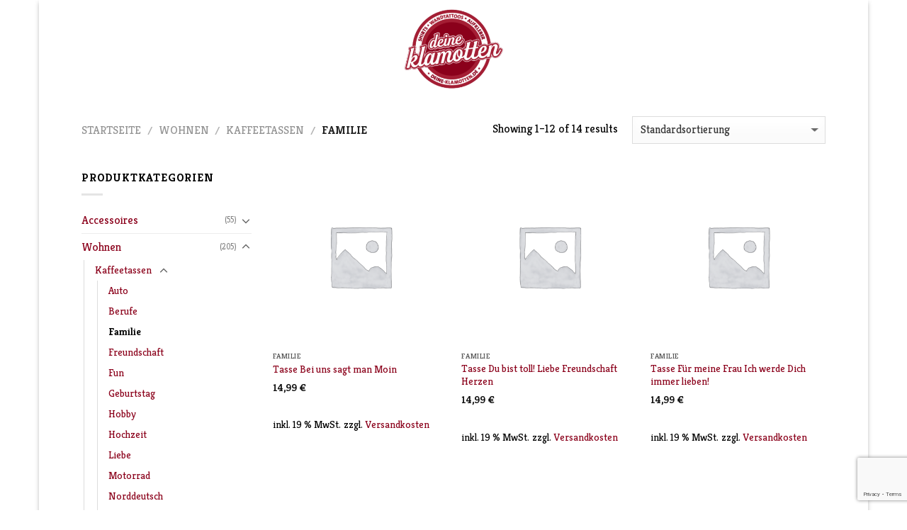

--- FILE ---
content_type: text/html; charset=UTF-8
request_url: https://deine-klamotten.de/start/produkt-kategorie/wohnen/kaffeetassen/familie-kaffeetassen/
body_size: 22468
content:
<!DOCTYPE html>
<!--[if IE 9 ]> <html lang="de-DE" class="ie9 loading-site no-js"> <![endif]-->
<!--[if IE 8 ]> <html lang="de-DE" class="ie8 loading-site no-js"> <![endif]-->
<!--[if (gte IE 9)|!(IE)]><!--><html lang="de-DE" class="loading-site no-js"> <!--<![endif]-->
<head>
	<meta charset="UTF-8" />
	<meta name="viewport" content="width=device-width, initial-scale=1.0, maximum-scale=1.0, user-scalable=no" />

	<link rel="profile" href="http://gmpg.org/xfn/11" />
	<link rel="pingback" href="https://deine-klamotten.de/xmlrpc.php" />

					<script>document.documentElement.className = document.documentElement.className + ' yes-js js_active js'</script>
			<script>(function(html){html.className = html.className.replace(/\bno-js\b/,'js')})(document.documentElement);</script>
<title>Familie</title>
<meta name='robots' content='max-image-preview:large' />
<link rel='dns-prefetch' href='//www.google.com' />
<link rel='dns-prefetch' href='//s.w.org' />
<link rel="alternate" type="application/rss+xml" title=" &raquo; Feed" href="https://deine-klamotten.de/start/feed/" />
<link rel="alternate" type="application/rss+xml" title=" &raquo; Kommentar-Feed" href="https://deine-klamotten.de/start/comments/feed/" />
<link rel="alternate" type="application/rss+xml" title=" &raquo; Familie Kategorie Feed" href="https://deine-klamotten.de/start/produkt-kategorie/wohnen/kaffeetassen/familie-kaffeetassen/feed/" />
		<script type="text/javascript">
			window._wpemojiSettings = {"baseUrl":"https:\/\/s.w.org\/images\/core\/emoji\/13.0.1\/72x72\/","ext":".png","svgUrl":"https:\/\/s.w.org\/images\/core\/emoji\/13.0.1\/svg\/","svgExt":".svg","source":{"concatemoji":"https:\/\/deine-klamotten.de\/wp-includes\/js\/wp-emoji-release.min.js?ver=5.7.14"}};
			!function(e,a,t){var n,r,o,i=a.createElement("canvas"),p=i.getContext&&i.getContext("2d");function s(e,t){var a=String.fromCharCode;p.clearRect(0,0,i.width,i.height),p.fillText(a.apply(this,e),0,0);e=i.toDataURL();return p.clearRect(0,0,i.width,i.height),p.fillText(a.apply(this,t),0,0),e===i.toDataURL()}function c(e){var t=a.createElement("script");t.src=e,t.defer=t.type="text/javascript",a.getElementsByTagName("head")[0].appendChild(t)}for(o=Array("flag","emoji"),t.supports={everything:!0,everythingExceptFlag:!0},r=0;r<o.length;r++)t.supports[o[r]]=function(e){if(!p||!p.fillText)return!1;switch(p.textBaseline="top",p.font="600 32px Arial",e){case"flag":return s([127987,65039,8205,9895,65039],[127987,65039,8203,9895,65039])?!1:!s([55356,56826,55356,56819],[55356,56826,8203,55356,56819])&&!s([55356,57332,56128,56423,56128,56418,56128,56421,56128,56430,56128,56423,56128,56447],[55356,57332,8203,56128,56423,8203,56128,56418,8203,56128,56421,8203,56128,56430,8203,56128,56423,8203,56128,56447]);case"emoji":return!s([55357,56424,8205,55356,57212],[55357,56424,8203,55356,57212])}return!1}(o[r]),t.supports.everything=t.supports.everything&&t.supports[o[r]],"flag"!==o[r]&&(t.supports.everythingExceptFlag=t.supports.everythingExceptFlag&&t.supports[o[r]]);t.supports.everythingExceptFlag=t.supports.everythingExceptFlag&&!t.supports.flag,t.DOMReady=!1,t.readyCallback=function(){t.DOMReady=!0},t.supports.everything||(n=function(){t.readyCallback()},a.addEventListener?(a.addEventListener("DOMContentLoaded",n,!1),e.addEventListener("load",n,!1)):(e.attachEvent("onload",n),a.attachEvent("onreadystatechange",function(){"complete"===a.readyState&&t.readyCallback()})),(n=t.source||{}).concatemoji?c(n.concatemoji):n.wpemoji&&n.twemoji&&(c(n.twemoji),c(n.wpemoji)))}(window,document,window._wpemojiSettings);
		</script>
		<style type="text/css">
img.wp-smiley,
img.emoji {
	display: inline !important;
	border: none !important;
	box-shadow: none !important;
	height: 1em !important;
	width: 1em !important;
	margin: 0 .07em !important;
	vertical-align: -0.1em !important;
	background: none !important;
	padding: 0 !important;
}
</style>
	<link rel='stylesheet' id='flick-css'  href='https://deine-klamotten.de/wp-content/plugins/mailchimp//css/flick/flick.css?ver=5.7.14' type='text/css' media='all' />
<link rel='stylesheet' id='mailchimpSF_main_css-css'  href='https://deine-klamotten.de/start/?mcsf_action=main_css&#038;ver=5.7.14' type='text/css' media='all' />
<!--[if IE]>
<link rel='stylesheet' id='mailchimpSF_ie_css-css'  href='https://deine-klamotten.de/wp-content/plugins/mailchimp/css/ie.css?ver=5.7.14' type='text/css' media='all' />
<![endif]-->
<link rel='stylesheet' id='wp-block-library-css'  href='https://deine-klamotten.de/wp-includes/css/dist/block-library/style.min.css?ver=5.7.14' type='text/css' media='all' />
<link rel='stylesheet' id='wc-block-vendors-style-css'  href='https://deine-klamotten.de/wp-content/plugins/woocommerce/packages/woocommerce-blocks/build/vendors-style.css?ver=4.4.3' type='text/css' media='all' />
<link rel='stylesheet' id='wc-block-style-css'  href='https://deine-klamotten.de/wp-content/plugins/woocommerce/packages/woocommerce-blocks/build/style.css?ver=4.4.3' type='text/css' media='all' />
<link rel='stylesheet' id='contact-form-7-css'  href='https://deine-klamotten.de/wp-content/plugins/contact-form-7/includes/css/styles.css?ver=5.4' type='text/css' media='all' />
<link rel='stylesheet' id='wcjp-frontend.css-css'  href='https://deine-klamotten.de/wp-content/plugins/custom-css-js-php/assets/css/wcjp-frontend.css?ver=5.7.14' type='text/css' media='all' />
<style id='woocommerce-inline-inline-css' type='text/css'>
.woocommerce form .form-row .required { visibility: visible; }
</style>
<link rel='stylesheet' id='paypalplus-woocommerce-front-css'  href='https://deine-klamotten.de/wp-content/plugins/woo-paypalplus/public/css/front.min.css?ver=1618198117' type='text/css' media='screen' />
<link rel='stylesheet' id='jquery-selectBox-css'  href='https://deine-klamotten.de/wp-content/plugins/yith-woocommerce-wishlist/assets/css/jquery.selectBox.css?ver=1.2.0' type='text/css' media='all' />
<link rel='stylesheet' id='flatsome-icons-css'  href='https://deine-klamotten.de/wp-content/themes/flatsome/assets/css/fl-icons.css?ver=3.3' type='text/css' media='all' />
<link rel='stylesheet' id='flatsome-woocommerce-wishlist-css'  href='https://deine-klamotten.de/wp-content/themes/flatsome/inc/integrations/wc-yith-wishlist/wishlist.css?ver=3.4' type='text/css' media='all' />
<link rel='stylesheet' id='woocommerce-gzd-layout-css'  href='https://deine-klamotten.de/wp-content/plugins/woocommerce-germanized/assets/css/layout.min.css?ver=3.3.7' type='text/css' media='all' />
<style id='woocommerce-gzd-layout-inline-css' type='text/css'>
.woocommerce-checkout .shop_table { background-color: #eeeeee; } p.woocommerce-shipping-destination { display: none; }
</style>
<link rel='stylesheet' id='flatsome-main-css'  href='https://deine-klamotten.de/wp-content/themes/flatsome/assets/css/flatsome.css?ver=3.6.0' type='text/css' media='all' />
<link rel='stylesheet' id='flatsome-shop-css'  href='https://deine-klamotten.de/wp-content/themes/flatsome/assets/css/flatsome-shop.css?ver=3.6.0' type='text/css' media='all' />
<link rel='stylesheet' id='flatsome-style-css'  href='https://deine-klamotten.de/wp-content/themes/flatsome-child/style.css?ver=3.6.0' type='text/css' media='all' />
<link rel='stylesheet' id='wc-gzdp-flatsome-css'  href='https://deine-klamotten.de/wp-content/plugins/woocommerce-germanized-pro/themes/assets/css/wc-gzdp-flatsome.min.css?ver=3.1.7' type='text/css' media='all' />
<script type="text/javascript">(function(a,d){if(a._nsl===d){a._nsl=[];var c=function(){if(a.jQuery===d)setTimeout(c,33);else{for(var b=0;b<a._nsl.length;b++)a._nsl[b].call(a,a.jQuery);a._nsl={push:function(b){b.call(a,a.jQuery)}}}};c()}})(window);</script><script type='text/javascript' src='https://deine-klamotten.de/wp-includes/js/jquery/jquery.min.js?ver=3.5.1' id='jquery-core-js'></script>
<script type='text/javascript' src='https://deine-klamotten.de/wp-includes/js/jquery/jquery-migrate.min.js?ver=3.3.2' id='jquery-migrate-js'></script>
<script type='text/javascript' src='https://deine-klamotten.de/wp-content/plugins/mailchimp//js/scrollTo.js?ver=1.5.7' id='jquery_scrollto-js'></script>
<script type='text/javascript' src='https://deine-klamotten.de/wp-includes/js/jquery/jquery.form.min.js?ver=4.2.1' id='jquery-form-js'></script>
<script type='text/javascript' id='mailchimpSF_main_js-js-extra'>
/* <![CDATA[ */
var mailchimpSF = {"ajax_url":"https:\/\/deine-klamotten.de\/start\/"};
/* ]]> */
</script>
<script type='text/javascript' src='https://deine-klamotten.de/wp-content/plugins/mailchimp//js/mailchimp.js?ver=1.5.7' id='mailchimpSF_main_js-js'></script>
<script type='text/javascript' src='https://deine-klamotten.de/wp-includes/js/jquery/ui/core.min.js?ver=1.12.1' id='jquery-ui-core-js'></script>
<script type='text/javascript' src='https://deine-klamotten.de/wp-content/plugins/mailchimp//js/datepicker.js?ver=5.7.14' id='datepicker-js'></script>
<link rel="https://api.w.org/" href="https://deine-klamotten.de/start/wp-json/" /><link rel="EditURI" type="application/rsd+xml" title="RSD" href="https://deine-klamotten.de/xmlrpc.php?rsd" />
<link rel="wlwmanifest" type="application/wlwmanifest+xml" href="https://deine-klamotten.de/wp-includes/wlwmanifest.xml" /> 
<meta name="generator" content="WordPress 5.7.14" />
<meta name="generator" content="WooCommerce 5.1.0" />
<script type="text/javascript">
        jQuery(function($) {
            $('.date-pick').each(function() {
                var format = $(this).data('format') || 'mm/dd/yyyy';
                format = format.replace(/yyyy/i, 'yy');
                $(this).datepicker({
                    autoFocusNextInput: true,
                    constrainInput: false,
                    changeMonth: true,
                    changeYear: true,
                    beforeShow: function(input, inst) { $('#ui-datepicker-div').addClass('show'); },
                    dateFormat: format.toLowerCase(),
                });
            });
            d = new Date();
            $('.birthdate-pick').each(function() {
                var format = $(this).data('format') || 'mm/dd';
                format = format.replace(/yyyy/i, 'yy');
                $(this).datepicker({
                    autoFocusNextInput: true,
                    constrainInput: false,
                    changeMonth: true,
                    changeYear: false,
                    minDate: new Date(d.getFullYear(), 1-1, 1),
                    maxDate: new Date(d.getFullYear(), 12-1, 31),
                    beforeShow: function(input, inst) { $('#ui-datepicker-div').removeClass('show'); },
                    dateFormat: format.toLowerCase(),
                });

            });

        });
    </script>
<style>.bg{opacity: 0; transition: opacity 1s; -webkit-transition: opacity 1s;} .bg-loaded{opacity: 1;}</style><!--[if IE]><link rel="stylesheet" type="text/css" href="https://deine-klamotten.de/wp-content/themes/flatsome/assets/css/ie-fallback.css"><script src="//cdnjs.cloudflare.com/ajax/libs/html5shiv/3.6.1/html5shiv.js"></script><script>var head = document.getElementsByTagName('head')[0],style = document.createElement('style');style.type = 'text/css';style.styleSheet.cssText = ':before,:after{content:none !important';head.appendChild(style);setTimeout(function(){head.removeChild(style);}, 0);</script><script src="https://deine-klamotten.de/wp-content/themes/flatsome/assets/libs/ie-flexibility.js"></script><![endif]-->    <script type="text/javascript">
    WebFontConfig = {
      google: { families: [ "Kreon:regular,700","Kreon:regular,regular","Kreon:regular,700","Dancing+Script", ] }
    };
    (function() {
      var wf = document.createElement('script');
      wf.src = 'https://ajax.googleapis.com/ajax/libs/webfont/1/webfont.js';
      wf.type = 'text/javascript';
      wf.async = 'true';
      var s = document.getElementsByTagName('script')[0];
      s.parentNode.insertBefore(wf, s);
    })(); </script>
  	<noscript><style>.woocommerce-product-gallery{ opacity: 1 !important; }</style></noscript>
	<link rel="icon" href="https://deine-klamotten.de/wp-content/uploads/2017/04/cropped-logo_web_01-32x32.png" sizes="32x32" />
<link rel="icon" href="https://deine-klamotten.de/wp-content/uploads/2017/04/cropped-logo_web_01-192x192.png" sizes="192x192" />
<link rel="apple-touch-icon" href="https://deine-klamotten.de/wp-content/uploads/2017/04/cropped-logo_web_01-180x180.png" />
<meta name="msapplication-TileImage" content="https://deine-klamotten.de/wp-content/uploads/2017/04/cropped-logo_web_01-270x270.png" />
<style id="custom-css" type="text/css">:root {--primary-color: #A41E34;}html{background-color:#ffffff!important;}/* Site Width */.header-main{height: 139px}#logo img{max-height: 139px}#logo{width:300px;}#logo a{max-width:300px;}.header-bottom{min-height: 55px}.header-top{min-height: 20px}.transparent .header-main{height: 265px}.transparent #logo img{max-height: 265px}.has-transparent + .page-title:first-of-type,.has-transparent + #main > .page-title,.has-transparent + #main > div > .page-title,.has-transparent + #main .page-header-wrapper:first-of-type .page-title{padding-top: 265px;}.header.show-on-scroll,.stuck .header-main{height:70px!important}.stuck #logo img{max-height: 70px!important}.search-form{ width: 100%;}.header-bottom {background-color: #f1f1f1}.header-main .nav > li > a{line-height: 16px }.stuck .header-main .nav > li > a{line-height: 50px }.header-bottom-nav > li > a{line-height: 16px }@media (max-width: 549px) {.header-main{height: 70px}#logo img{max-height: 70px}}.nav-dropdown{font-size:100%}/* Color */.accordion-title.active, .has-icon-bg .icon .icon-inner,.logo a, .primary.is-underline, .primary.is-link, .badge-outline .badge-inner, .nav-outline > li.active> a,.nav-outline >li.active > a, .cart-icon strong,[data-color='primary'], .is-outline.primary{color: #A41E34;}/* Color !important */[data-text-color="primary"]{color: #A41E34!important;}/* Background */.scroll-to-bullets a,.featured-title, .label-new.menu-item > a:after, .nav-pagination > li > .current,.nav-pagination > li > span:hover,.nav-pagination > li > a:hover,.has-hover:hover .badge-outline .badge-inner,button[type="submit"], .button.wc-forward:not(.checkout):not(.checkout-button), .button.submit-button, .button.primary:not(.is-outline),.featured-table .title,.is-outline:hover, .has-icon:hover .icon-label,.nav-dropdown-bold .nav-column li > a:hover, .nav-dropdown.nav-dropdown-bold > li > a:hover, .nav-dropdown-bold.dark .nav-column li > a:hover, .nav-dropdown.nav-dropdown-bold.dark > li > a:hover, .is-outline:hover, .tagcloud a:hover,.grid-tools a, input[type='submit']:not(.is-form), .box-badge:hover .box-text, input.button.alt,.nav-box > li > a:hover,.nav-box > li.active > a,.nav-pills > li.active > a ,.current-dropdown .cart-icon strong, .cart-icon:hover strong, .nav-line-bottom > li > a:before, .nav-line-grow > li > a:before, .nav-line > li > a:before,.banner, .header-top, .slider-nav-circle .flickity-prev-next-button:hover svg, .slider-nav-circle .flickity-prev-next-button:hover .arrow, .primary.is-outline:hover, .button.primary:not(.is-outline), input[type='submit'].primary, input[type='submit'].primary, input[type='reset'].button, input[type='button'].primary, .badge-inner{background-color: #A41E34;}/* Border */.nav-vertical.nav-tabs > li.active > a,.scroll-to-bullets a.active,.nav-pagination > li > .current,.nav-pagination > li > span:hover,.nav-pagination > li > a:hover,.has-hover:hover .badge-outline .badge-inner,.accordion-title.active,.featured-table,.is-outline:hover, .tagcloud a:hover,blockquote, .has-border, .cart-icon strong:after,.cart-icon strong,.blockUI:before, .processing:before,.loading-spin, .slider-nav-circle .flickity-prev-next-button:hover svg, .slider-nav-circle .flickity-prev-next-button:hover .arrow, .primary.is-outline:hover{border-color: #A41E34}.nav-tabs > li.active > a{border-top-color: #A41E34}.widget_shopping_cart_content .blockUI.blockOverlay:before { border-left-color: #A41E34 }.woocommerce-checkout-review-order .blockUI.blockOverlay:before { border-left-color: #A41E34 }/* Fill */.slider .flickity-prev-next-button:hover svg,.slider .flickity-prev-next-button:hover .arrow{fill: #A41E34;}/* Background Color */[data-icon-label]:after, .secondary.is-underline:hover,.secondary.is-outline:hover,.icon-label,.button.secondary:not(.is-outline),.button.alt:not(.is-outline), .badge-inner.on-sale, .button.checkout, .single_add_to_cart_button{ background-color:#40B2AE; }/* Color */.secondary.is-underline,.secondary.is-link, .secondary.is-outline,.stars a.active, .star-rating:before, .woocommerce-page .star-rating:before,.star-rating span:before, .color-secondary{color: #40B2AE}/* Color !important */[data-text-color="secondary"]{color: #40B2AE!important;}/* Border */.secondary.is-outline:hover{border-color:#40B2AE}.success.is-underline:hover,.success.is-outline:hover,.success{background-color: #5A9E74}.success-color, .success.is-link, .success.is-outline{color: #5A9E74;}.success-border{border-color: #5A9E74!important;}body{font-size: 100%;}@media screen and (max-width: 549px){body{font-size: 100%;}}body{font-family:"Kreon", sans-serif}body{font-weight: 0}body{color: #000000}.nav > li > a {font-family:"Kreon", sans-serif;}.nav > li > a {font-weight: 700;}h1,h2,h3,h4,h5,h6,.heading-font, .off-canvas-center .nav-sidebar.nav-vertical > li > a{font-family: "Kreon", sans-serif;}h1,h2,h3,h4,h5,h6,.heading-font,.banner h1,.banner h2{font-weight: 700;}h1,h2,h3,h4,h5,h6,.heading-font{color: #555555;}.alt-font{font-family: "Dancing Script", sans-serif;}a{color: #8B001B;}a:hover{color: #111111;}.tagcloud a:hover{border-color: #111111;background-color: #111111;}@media screen and (min-width: 550px){.products .box-vertical .box-image{min-width: 300px!important;width: 300px!important;}}.footer-1{background-color: #ffffff}.absolute-footer, html{background-color: #ffffff}.page-title-small + main .product-container > .row{padding-top:0;}.label-new.menu-item > a:after{content:"Neu";}.label-hot.menu-item > a:after{content:"Hot";}.label-sale.menu-item > a:after{content:"Ausverkauf";}.label-popular.menu-item > a:after{content:"Beliebt";}</style></head>

<body class="archive tax-product_cat term-familie-kaffeetassen term-449 theme-flatsome woocommerce woocommerce-page woocommerce-no-js boxed box-shadow lightbox nav-dropdown-has-arrow">

<a class="skip-link screen-reader-text" href="#main">Skip to content</a>

<div id="wrapper">


<header id="header" class="header has-sticky sticky-jump">
   <div class="header-wrapper">
	<div id="masthead" class="header-main show-logo-center">
      <div class="header-inner flex-row container logo-center medium-logo-center" role="navigation">

          <!-- Logo -->
          <div id="logo" class="flex-col logo">
            <!-- Header logo -->
<a href="https://deine-klamotten.de/start/" title="Wir sind deine Nummer 1 für lustige T-Shirts, ausgefallene Wandtattoos, freche Aufkleber, auffällige Schilder, stylishe Mützen &amp; Caps oder das Bedrucken von Kissen und Kaffeetassen." rel="home">
    <img width="300" height="139" src="https://deine-klamotten.de/wp-content/uploads/2017/04/cropped-logo_web_01.png" class="header_logo header-logo" alt=""/><img  width="300" height="139" src="https://deine-klamotten.de/wp-content/uploads/2017/04/cropped-logo_web_01.png" class="header-logo-dark" alt=""/></a>
          </div>

          <!-- Mobile Left Elements -->
          <div class="flex-col show-for-medium flex-left">
            <ul class="mobile-nav nav nav-left ">
                          </ul>
          </div>

          <!-- Left Elements -->
          <div class="flex-col hide-for-medium flex-left
            ">
            <ul class="header-nav header-nav-main nav nav-left  nav-line-bottom nav-uppercase" >
                          </ul>
          </div>

          <!-- Right Elements -->
          <div class="flex-col hide-for-medium flex-right">
            <ul class="header-nav header-nav-main nav nav-right  nav-line-bottom nav-uppercase">
                          </ul>
          </div>

          <!-- Mobile Right Elements -->
          <div class="flex-col show-for-medium flex-right">
            <ul class="mobile-nav nav nav-right ">
                          </ul>
          </div>

      </div><!-- .header-inner -->
     
      </div><!-- .header-main -->
<div class="header-bg-container fill"><div class="header-bg-image fill"></div><div class="header-bg-color fill"></div></div><!-- .header-bg-container -->   </div><!-- header-wrapper-->
</header>

<div class="shop-page-title category-page-title page-title ">

	<div class="page-title-inner flex-row  medium-flex-wrap container">
	  <div class="flex-col flex-grow medium-text-center">
	  	 	 <div class="is-medium">
  <nav class="woocommerce-breadcrumb breadcrumbs"><a href="https://deine-klamotten.de/start">Startseite</a> <span class="divider">&#47;</span> <a href="https://deine-klamotten.de/start/produkt-kategorie/wohnen/">Wohnen</a> <span class="divider">&#47;</span> <a href="https://deine-klamotten.de/start/produkt-kategorie/wohnen/kaffeetassen/">Kaffeetassen</a> <span class="divider">&#47;</span> Familie</nav></div>
<div class="category-filtering category-filter-row show-for-medium">
	<a href="#" data-open="#shop-sidebar" data-visible-after="true" data-pos="left" class="filter-button uppercase plain">
		<i class="icon-menu"></i>
		<strong>Filter</strong>
	</a>
	<div class="inline-block">
			</div>
</div>
	  </div><!-- .flex-left -->
	  
	   <div class="flex-col medium-text-center">
	  	 	

<p class="woocommerce-result-count hide-for-medium">
	Showing 1&ndash;12 of 14 results</p>
<form class="woocommerce-ordering" method="get">
	<select name="orderby" class="orderby" aria-label="Shop-Bestellung">
					<option value="menu_order"  selected='selected'>Standardsortierung</option>
					<option value="popularity" >Nach Beliebtheit sortiert</option>
					<option value="rating" >Nach Durchschnittsbewertung sortiert</option>
					<option value="date" >Sortieren nach neuesten</option>
					<option value="price" >Nach Preis sortiert: niedrig zu hoch</option>
					<option value="price-desc" >Nach Preis sortiert: hoch zu niedrig</option>
			</select>
	<input type="hidden" name="paged" value="1" />
	</form>
	   </div><!-- .flex-right -->
	   
	</div><!-- flex-row -->
</div><!-- .page-title -->

<main id="main" class="">
<div class="row category-page-row">

		<div class="col large-3 hide-for-medium ">
			<div id="shop-sidebar" class="sidebar-inner col-inner">
				<aside id="woocommerce_product_categories-14" class="widget woocommerce widget_product_categories"><span class="widget-title shop-sidebar">Produktkategorien</span><div class="is-divider small"></div><ul class="product-categories"><li class="cat-item cat-item-1532 cat-parent"><a href="https://deine-klamotten.de/start/produkt-kategorie/accessoires/">Accessoires</a> <span class="count">(55)</span><ul class='children'>
<li class="cat-item cat-item-230 cat-parent"><a href="https://deine-klamotten.de/start/produkt-kategorie/accessoires/muetzen-caps/">Mützen &amp; Caps</a> <span class="count">(33)</span>	<ul class='children'>
<li class="cat-item cat-item-241"><a href="https://deine-klamotten.de/start/produkt-kategorie/accessoires/muetzen-caps/auto-muetzen-caps/">Auto</a> <span class="count">(4)</span></li>
<li class="cat-item cat-item-231"><a href="https://deine-klamotten.de/start/produkt-kategorie/accessoires/muetzen-caps/berufe-muetzen-caps/">Berufe</a> <span class="count">(6)</span></li>
<li class="cat-item cat-item-234"><a href="https://deine-klamotten.de/start/produkt-kategorie/accessoires/muetzen-caps/familie-muetzen-caps/">Familie</a> <span class="count">(2)</span></li>
<li class="cat-item cat-item-240"><a href="https://deine-klamotten.de/start/produkt-kategorie/accessoires/muetzen-caps/freundschaft-muetzen-caps/">Freundschaft</a> <span class="count">(9)</span></li>
<li class="cat-item cat-item-232"><a href="https://deine-klamotten.de/start/produkt-kategorie/accessoires/muetzen-caps/geburtstag-muetzen-caps/">Geburtstag</a> <span class="count">(0)</span></li>
<li class="cat-item cat-item-237"><a href="https://deine-klamotten.de/start/produkt-kategorie/accessoires/muetzen-caps/hobby-muetzen-caps/">Hobby</a> <span class="count">(23)</span></li>
<li class="cat-item cat-item-243"><a href="https://deine-klamotten.de/start/produkt-kategorie/accessoires/muetzen-caps/hunde-muetzen-caps/">Hunde</a> <span class="count">(0)</span></li>
<li class="cat-item cat-item-244"><a href="https://deine-klamotten.de/start/produkt-kategorie/accessoires/muetzen-caps/katzen-muetzen-caps/">Katzen</a> <span class="count">(0)</span></li>
<li class="cat-item cat-item-235"><a href="https://deine-klamotten.de/start/produkt-kategorie/accessoires/muetzen-caps/motorrad-muetzen-caps/">Motorrad</a> <span class="count">(4)</span></li>
<li class="cat-item cat-item-239"><a href="https://deine-klamotten.de/start/produkt-kategorie/accessoires/muetzen-caps/musik-muetzen-caps/">Musik</a> <span class="count">(6)</span></li>
<li class="cat-item cat-item-943"><a href="https://deine-klamotten.de/start/produkt-kategorie/accessoires/muetzen-caps/norddeutsch-muetzen-caps/">Norddeutsch</a> <span class="count">(7)</span></li>
<li class="cat-item cat-item-245"><a href="https://deine-klamotten.de/start/produkt-kategorie/accessoires/muetzen-caps/pferde-muetzen-caps/">Pferde</a> <span class="count">(0)</span></li>
<li class="cat-item cat-item-233"><a href="https://deine-klamotten.de/start/produkt-kategorie/accessoires/muetzen-caps/schulabschluss-abi/">Schulabschluss/Abi</a> <span class="count">(0)</span></li>
<li class="cat-item cat-item-247"><a href="https://deine-klamotten.de/start/produkt-kategorie/accessoires/muetzen-caps/sonstige-muetzen-caps/">Sonstige</a> <span class="count">(10)</span></li>
<li class="cat-item cat-item-236"><a href="https://deine-klamotten.de/start/produkt-kategorie/accessoires/muetzen-caps/sport-muetzen-caps/">Sport</a> <span class="count">(10)</span></li>
<li class="cat-item cat-item-1203"><a href="https://deine-klamotten.de/start/produkt-kategorie/accessoires/muetzen-caps/sueddeutsch-muetzen-caps/">Süddeutsch</a> <span class="count">(1)</span></li>
<li class="cat-item cat-item-242"><a href="https://deine-klamotten.de/start/produkt-kategorie/accessoires/muetzen-caps/tiere-muetzen-caps/">Tiere</a> <span class="count">(0)</span></li>
<li class="cat-item cat-item-238"><a href="https://deine-klamotten.de/start/produkt-kategorie/accessoires/muetzen-caps/vereine-muetzen-caps/">Vereine</a> <span class="count">(0)</span></li>
<li class="cat-item cat-item-246"><a href="https://deine-klamotten.de/start/produkt-kategorie/accessoires/muetzen-caps/weihnachten-muetzen-caps/">Weihnachten</a> <span class="count">(0)</span></li>
	</ul>
</li>
<li class="cat-item cat-item-248 cat-parent"><a href="https://deine-klamotten.de/start/produkt-kategorie/accessoires/taschen-turnbeutel/">Taschen &amp; Turnbeutel</a> <span class="count">(22)</span>	<ul class='children'>
<li class="cat-item cat-item-259"><a href="https://deine-klamotten.de/start/produkt-kategorie/accessoires/taschen-turnbeutel/auto-taschen-turnbeutel/">Auto</a> <span class="count">(0)</span></li>
<li class="cat-item cat-item-249"><a href="https://deine-klamotten.de/start/produkt-kategorie/accessoires/taschen-turnbeutel/berufe-taschen-turnbeutel/">Berufe</a> <span class="count">(0)</span></li>
<li class="cat-item cat-item-252"><a href="https://deine-klamotten.de/start/produkt-kategorie/accessoires/taschen-turnbeutel/familie-taschen-turnbeutel/">Familie</a> <span class="count">(1)</span></li>
<li class="cat-item cat-item-258"><a href="https://deine-klamotten.de/start/produkt-kategorie/accessoires/taschen-turnbeutel/freundschaft-taschen-turnbeutel/">Freundschaft</a> <span class="count">(8)</span></li>
<li class="cat-item cat-item-250"><a href="https://deine-klamotten.de/start/produkt-kategorie/accessoires/taschen-turnbeutel/geburtstag-taschen-turnbeutel/">Geburtstag</a> <span class="count">(0)</span></li>
<li class="cat-item cat-item-255"><a href="https://deine-klamotten.de/start/produkt-kategorie/accessoires/taschen-turnbeutel/hobby-taschen-turnbeutel/">Hobby</a> <span class="count">(12)</span></li>
<li class="cat-item cat-item-261"><a href="https://deine-klamotten.de/start/produkt-kategorie/accessoires/taschen-turnbeutel/hunde-taschen-turnbeutel/">Hunde</a> <span class="count">(0)</span></li>
<li class="cat-item cat-item-262"><a href="https://deine-klamotten.de/start/produkt-kategorie/accessoires/taschen-turnbeutel/katzen-taschen-turnbeutel/">Katzen</a> <span class="count">(0)</span></li>
<li class="cat-item cat-item-253"><a href="https://deine-klamotten.de/start/produkt-kategorie/accessoires/taschen-turnbeutel/motorrad-taschen-turnbeutel/">Motorrad</a> <span class="count">(0)</span></li>
<li class="cat-item cat-item-1131"><a href="https://deine-klamotten.de/start/produkt-kategorie/accessoires/taschen-turnbeutel/norddeutsch-taschen-turnbeutel/">Norddeutsch</a> <span class="count">(2)</span></li>
<li class="cat-item cat-item-257"><a href="https://deine-klamotten.de/start/produkt-kategorie/accessoires/taschen-turnbeutel/musik-taschen-turnbeutel/">Musik</a> <span class="count">(6)</span></li>
<li class="cat-item cat-item-263"><a href="https://deine-klamotten.de/start/produkt-kategorie/accessoires/taschen-turnbeutel/pferde-taschen-turnbeutel/">Pferde</a> <span class="count">(0)</span></li>
<li class="cat-item cat-item-251"><a href="https://deine-klamotten.de/start/produkt-kategorie/accessoires/taschen-turnbeutel/schulabschluss-abi-taschen-turnbeutel/">Schulabschluss/Abi</a> <span class="count">(0)</span></li>
<li class="cat-item cat-item-265"><a href="https://deine-klamotten.de/start/produkt-kategorie/accessoires/taschen-turnbeutel/sonstige-taschen-turnbeutel/">Sonstige</a> <span class="count">(20)</span></li>
<li class="cat-item cat-item-254"><a href="https://deine-klamotten.de/start/produkt-kategorie/accessoires/taschen-turnbeutel/sport-taschen-turnbeutel/">Sport</a> <span class="count">(20)</span></li>
<li class="cat-item cat-item-1204"><a href="https://deine-klamotten.de/start/produkt-kategorie/accessoires/taschen-turnbeutel/sueddeutsch-taschen-turnbeutel/">Süddeutsch</a> <span class="count">(2)</span></li>
<li class="cat-item cat-item-260"><a href="https://deine-klamotten.de/start/produkt-kategorie/accessoires/taschen-turnbeutel/tiere-taschen-turnbeutel/">Tiere</a> <span class="count">(0)</span></li>
<li class="cat-item cat-item-256"><a href="https://deine-klamotten.de/start/produkt-kategorie/accessoires/taschen-turnbeutel/vereine-taschen-turnbeutel/">Vereine</a> <span class="count">(14)</span></li>
<li class="cat-item cat-item-264"><a href="https://deine-klamotten.de/start/produkt-kategorie/accessoires/taschen-turnbeutel/weihnachten-taschen-turnbeutel/">Weihnachten</a> <span class="count">(1)</span></li>
	</ul>
</li>
</ul>
</li>
<li class="cat-item cat-item-1533 cat-parent current-cat-parent"><a href="https://deine-klamotten.de/start/produkt-kategorie/wohnen/">Wohnen</a> <span class="count">(205)</span><ul class='children'>
<li class="cat-item cat-item-442 cat-parent current-cat-parent"><a href="https://deine-klamotten.de/start/produkt-kategorie/wohnen/kaffeetassen/">Kaffeetassen</a> <span class="count">(104)</span>	<ul class='children'>
<li class="cat-item cat-item-456"><a href="https://deine-klamotten.de/start/produkt-kategorie/wohnen/kaffeetassen/auto-kaffeetassen/">Auto</a> <span class="count">(2)</span></li>
<li class="cat-item cat-item-450"><a href="https://deine-klamotten.de/start/produkt-kategorie/wohnen/kaffeetassen/berufe-kaffeetassen/">Berufe</a> <span class="count">(20)</span></li>
<li class="cat-item cat-item-449 current-cat"><a href="https://deine-klamotten.de/start/produkt-kategorie/wohnen/kaffeetassen/familie-kaffeetassen/">Familie</a> <span class="count">(14)</span></li>
<li class="cat-item cat-item-447"><a href="https://deine-klamotten.de/start/produkt-kategorie/wohnen/kaffeetassen/freundschaft-kaffeetassen/">Freundschaft</a> <span class="count">(31)</span></li>
<li class="cat-item cat-item-443"><a href="https://deine-klamotten.de/start/produkt-kategorie/wohnen/kaffeetassen/fun-kaffeetassen/">Fun</a> <span class="count">(100)</span></li>
<li class="cat-item cat-item-454"><a href="https://deine-klamotten.de/start/produkt-kategorie/wohnen/kaffeetassen/geburtstag-kaffeetassen/">Geburtstag</a> <span class="count">(6)</span></li>
<li class="cat-item cat-item-451"><a href="https://deine-klamotten.de/start/produkt-kategorie/wohnen/kaffeetassen/hobby-kaffeetassen/">Hobby</a> <span class="count">(32)</span></li>
<li class="cat-item cat-item-457"><a href="https://deine-klamotten.de/start/produkt-kategorie/wohnen/kaffeetassen/hochzeit/">Hochzeit</a> <span class="count">(2)</span></li>
<li class="cat-item cat-item-446"><a href="https://deine-klamotten.de/start/produkt-kategorie/wohnen/kaffeetassen/liebe-kaffeetassen/">Liebe</a> <span class="count">(22)</span></li>
<li class="cat-item cat-item-455"><a href="https://deine-klamotten.de/start/produkt-kategorie/wohnen/kaffeetassen/motorrad-kaffeetassen/">Motorrad</a> <span class="count">(4)</span></li>
<li class="cat-item cat-item-940"><a href="https://deine-klamotten.de/start/produkt-kategorie/wohnen/kaffeetassen/norddeutsch-kaffeetassen/">Norddeutsch</a> <span class="count">(15)</span></li>
<li class="cat-item cat-item-458"><a href="https://deine-klamotten.de/start/produkt-kategorie/wohnen/kaffeetassen/sonstige-kaffeetassen/">Sonstige</a> <span class="count">(0)</span></li>
<li class="cat-item cat-item-452"><a href="https://deine-klamotten.de/start/produkt-kategorie/wohnen/kaffeetassen/sport-kaffeetassen/">Sport</a> <span class="count">(11)</span></li>
<li class="cat-item cat-item-444"><a href="https://deine-klamotten.de/start/produkt-kategorie/wohnen/kaffeetassen/sprueche-kaffeetassen/">Sprüche</a> <span class="count">(102)</span></li>
<li class="cat-item cat-item-445"><a href="https://deine-klamotten.de/start/produkt-kategorie/wohnen/kaffeetassen/sternzeichen/">Sternzeichen</a> <span class="count">(0)</span></li>
<li class="cat-item cat-item-1205"><a href="https://deine-klamotten.de/start/produkt-kategorie/wohnen/kaffeetassen/sueddeutsch-kaffeetassen/">Süddeutsch</a> <span class="count">(2)</span></li>
<li class="cat-item cat-item-453"><a href="https://deine-klamotten.de/start/produkt-kategorie/wohnen/kaffeetassen/vereine-kaffeetassen/">Vereine</a> <span class="count">(0)</span></li>
<li class="cat-item cat-item-448"><a href="https://deine-klamotten.de/start/produkt-kategorie/wohnen/kaffeetassen/weihnachten-kaffeetassen/">Weihnachten</a> <span class="count">(0)</span></li>
	</ul>
</li>
<li class="cat-item cat-item-495 cat-parent"><a href="https://deine-klamotten.de/start/produkt-kategorie/wohnen/kissen/">Kissen</a> <span class="count">(59)</span>	<ul class='children'>
<li class="cat-item cat-item-509"><a href="https://deine-klamotten.de/start/produkt-kategorie/wohnen/kissen/auto-kissen/">Auto</a> <span class="count">(0)</span></li>
<li class="cat-item cat-item-503"><a href="https://deine-klamotten.de/start/produkt-kategorie/wohnen/kissen/berufe-kissen/">Berufe</a> <span class="count">(0)</span></li>
<li class="cat-item cat-item-502"><a href="https://deine-klamotten.de/start/produkt-kategorie/wohnen/kissen/familie-kissen/">Familie</a> <span class="count">(35)</span></li>
<li class="cat-item cat-item-500"><a href="https://deine-klamotten.de/start/produkt-kategorie/wohnen/kissen/freundschaft-kissen/">Freundschaft</a> <span class="count">(50)</span></li>
<li class="cat-item cat-item-496"><a href="https://deine-klamotten.de/start/produkt-kategorie/wohnen/kissen/fun-kissen/">Fun</a> <span class="count">(52)</span></li>
<li class="cat-item cat-item-507"><a href="https://deine-klamotten.de/start/produkt-kategorie/wohnen/kissen/geburtstag-kissen/">Geburtstag</a> <span class="count">(0)</span></li>
<li class="cat-item cat-item-504"><a href="https://deine-klamotten.de/start/produkt-kategorie/wohnen/kissen/hobby-kissen/">Hobby</a> <span class="count">(3)</span></li>
<li class="cat-item cat-item-510"><a href="https://deine-klamotten.de/start/produkt-kategorie/wohnen/kissen/hochzeit-kissen/">Hochzeit</a> <span class="count">(11)</span></li>
<li class="cat-item cat-item-499"><a href="https://deine-klamotten.de/start/produkt-kategorie/wohnen/kissen/liebe-kissen/">Liebe</a> <span class="count">(37)</span></li>
<li class="cat-item cat-item-1121"><a href="https://deine-klamotten.de/start/produkt-kategorie/wohnen/kissen/norddeutsch-kissen/">Norddeutsch</a> <span class="count">(7)</span></li>
<li class="cat-item cat-item-508"><a href="https://deine-klamotten.de/start/produkt-kategorie/wohnen/kissen/motorrad-kissen/">Motorrad</a> <span class="count">(1)</span></li>
<li class="cat-item cat-item-511"><a href="https://deine-klamotten.de/start/produkt-kategorie/wohnen/kissen/sonstige-kissen/">Sonstige</a> <span class="count">(1)</span></li>
<li class="cat-item cat-item-505"><a href="https://deine-klamotten.de/start/produkt-kategorie/wohnen/kissen/sport-kissen/">Sport</a> <span class="count">(0)</span></li>
<li class="cat-item cat-item-497"><a href="https://deine-klamotten.de/start/produkt-kategorie/wohnen/kissen/sprueche-kissen/">Sprüche</a> <span class="count">(3)</span></li>
<li class="cat-item cat-item-498"><a href="https://deine-klamotten.de/start/produkt-kategorie/wohnen/kissen/sternzeichen-kissen/">Sternzeichen</a> <span class="count">(0)</span></li>
<li class="cat-item cat-item-1206"><a href="https://deine-klamotten.de/start/produkt-kategorie/wohnen/kissen/sueddeutsch-kissen/">Süddeutsch</a> <span class="count">(2)</span></li>
<li class="cat-item cat-item-506"><a href="https://deine-klamotten.de/start/produkt-kategorie/wohnen/kissen/vereine-kissen/">Vereine</a> <span class="count">(0)</span></li>
<li class="cat-item cat-item-501"><a href="https://deine-klamotten.de/start/produkt-kategorie/wohnen/kissen/weihnachten-kissen/">Weihnachten</a> <span class="count">(0)</span></li>
	</ul>
</li>
<li class="cat-item cat-item-184 cat-parent"><a href="https://deine-klamotten.de/start/produkt-kategorie/wohnen/wandtattoo/">Wandtattoo</a> <span class="count">(42)</span>	<ul class='children'>
<li class="cat-item cat-item-200"><a href="https://deine-klamotten.de/start/produkt-kategorie/wohnen/wandtattoo/arztpraxis-wandtattoo/">Arztpraxis</a> <span class="count">(4)</span></li>
<li class="cat-item cat-item-186"><a href="https://deine-klamotten.de/start/produkt-kategorie/wohnen/wandtattoo/bad-wandtattoo/">Bad</a> <span class="count">(13)</span></li>
<li class="cat-item cat-item-196"><a href="https://deine-klamotten.de/start/produkt-kategorie/wohnen/wandtattoo/bistro-wandtattoo/">Bistro</a> <span class="count">(13)</span></li>
<li class="cat-item cat-item-191"><a href="https://deine-klamotten.de/start/produkt-kategorie/wohnen/wandtattoo/buero-wandtattoo/">Büro</a> <span class="count">(7)</span></li>
<li class="cat-item cat-item-194"><a href="https://deine-klamotten.de/start/produkt-kategorie/wohnen/wandtattoo/disco-wandtattoo/">Disco</a> <span class="count">(3)</span></li>
<li class="cat-item cat-item-197"><a href="https://deine-klamotten.de/start/produkt-kategorie/wohnen/wandtattoo/einzelhandel-wandtattoo/">Einzelhandel</a> <span class="count">(7)</span></li>
<li class="cat-item cat-item-188"><a href="https://deine-klamotten.de/start/produkt-kategorie/wohnen/wandtattoo/flur-wandtattoo/">Flur</a> <span class="count">(12)</span></li>
<li class="cat-item cat-item-198"><a href="https://deine-klamotten.de/start/produkt-kategorie/wohnen/wandtattoo/handwerksbetriebe-wandtattoo/">Handwerksbetriebe</a> <span class="count">(3)</span></li>
<li class="cat-item cat-item-190"><a href="https://deine-klamotten.de/start/produkt-kategorie/wohnen/wandtattoo/kinderzimmer-wandtattoo/">Kinderzimmer</a> <span class="count">(8)</span></li>
<li class="cat-item cat-item-195"><a href="https://deine-klamotten.de/start/produkt-kategorie/wohnen/wandtattoo/kneipe-wandtattoo/">Kneipe</a> <span class="count">(12)</span></li>
<li class="cat-item cat-item-185"><a href="https://deine-klamotten.de/start/produkt-kategorie/wohnen/wandtattoo/kueche-wandtattoo/">Küche</a> <span class="count">(9)</span></li>
<li class="cat-item cat-item-1210"><a href="https://deine-klamotten.de/start/produkt-kategorie/wohnen/wandtattoo/norddeutsch-wandtattoo/">Norddeutsch</a> <span class="count">(7)</span></li>
<li class="cat-item cat-item-189"><a href="https://deine-klamotten.de/start/produkt-kategorie/wohnen/wandtattoo/schlafzimmer-wandtattoo/">Schlafzimmer</a> <span class="count">(18)</span></li>
<li class="cat-item cat-item-201"><a href="https://deine-klamotten.de/start/produkt-kategorie/wohnen/wandtattoo/sonstige-wandtattoo/">Sonstige</a> <span class="count">(2)</span></li>
<li class="cat-item cat-item-199"><a href="https://deine-klamotten.de/start/produkt-kategorie/wohnen/wandtattoo/speditionen-wandtattoo/">Speditionen</a> <span class="count">(2)</span></li>
<li class="cat-item cat-item-1207"><a href="https://deine-klamotten.de/start/produkt-kategorie/wohnen/wandtattoo/sueddeutsch-wandtattoo/">Süddeutsch</a> <span class="count">(1)</span></li>
<li class="cat-item cat-item-193"><a href="https://deine-klamotten.de/start/produkt-kategorie/wohnen/wandtattoo/treppenhaus-wandtattoo/">Treppenhaus</a> <span class="count">(12)</span></li>
<li class="cat-item cat-item-187"><a href="https://deine-klamotten.de/start/produkt-kategorie/wohnen/wandtattoo/wc-wandtattoo/">WC</a> <span class="count">(13)</span></li>
<li class="cat-item cat-item-192"><a href="https://deine-klamotten.de/start/produkt-kategorie/wohnen/wandtattoo/wohnzimmer-wandtattoo/">Wohnzimmer</a> <span class="count">(18)</span></li>
	</ul>
</li>
</ul>
</li>
<li class="cat-item cat-item-1534 cat-parent"><a href="https://deine-klamotten.de/start/produkt-kategorie/aufkleber-oberkategorie/">Aufkleber/Schilder</a> <span class="count">(96)</span><ul class='children'>
<li class="cat-item cat-item-1685"><a href="https://deine-klamotten.de/start/produkt-kategorie/aufkleber-oberkategorie/rollup/">RollUp</a> <span class="count">(0)</span></li>
<li class="cat-item cat-item-218 cat-parent"><a href="https://deine-klamotten.de/start/produkt-kategorie/aufkleber-oberkategorie/aufkleber/">Aufkleber</a> <span class="count">(20)</span>	<ul class='children'>
<li class="cat-item cat-item-220"><a href="https://deine-klamotten.de/start/produkt-kategorie/aufkleber-oberkategorie/aufkleber/arztpraxis-aufkleber/">Arztpraxis</a> <span class="count">(0)</span></li>
<li class="cat-item cat-item-228"><a href="https://deine-klamotten.de/start/produkt-kategorie/aufkleber-oberkategorie/aufkleber/briefkasten/">Briefkasten</a> <span class="count">(0)</span></li>
<li class="cat-item cat-item-222"><a href="https://deine-klamotten.de/start/produkt-kategorie/aufkleber-oberkategorie/aufkleber/fun-aufkleber/">Fun</a> <span class="count">(4)</span></li>
<li class="cat-item cat-item-219"><a href="https://deine-klamotten.de/start/produkt-kategorie/aufkleber-oberkategorie/aufkleber/firmen-aufkleber/">Firmen</a> <span class="count">(1)</span></li>
<li class="cat-item cat-item-221"><a href="https://deine-klamotten.de/start/produkt-kategorie/aufkleber-oberkategorie/aufkleber/haushalt/">Haushalt</a> <span class="count">(13)</span></li>
<li class="cat-item cat-item-224"><a href="https://deine-klamotten.de/start/produkt-kategorie/aufkleber-oberkategorie/aufkleber/kindergarten/">Kindergarten</a> <span class="count">(0)</span></li>
<li class="cat-item cat-item-226"><a href="https://deine-klamotten.de/start/produkt-kategorie/aufkleber-oberkategorie/aufkleber/motorradclub/">Motorradclub</a> <span class="count">(4)</span></li>
<li class="cat-item cat-item-223"><a href="https://deine-klamotten.de/start/produkt-kategorie/aufkleber-oberkategorie/aufkleber/schulen/">Schulen</a> <span class="count">(0)</span></li>
<li class="cat-item cat-item-1265"><a href="https://deine-klamotten.de/start/produkt-kategorie/aufkleber-oberkategorie/aufkleber/mtb-aufkleber/">MTB</a> <span class="count">(5)</span></li>
<li class="cat-item cat-item-1264"><a href="https://deine-klamotten.de/start/produkt-kategorie/aufkleber-oberkategorie/aufkleber/rennrad-aufkleber/">Rennrad</a> <span class="count">(1)</span></li>
<li class="cat-item cat-item-229"><a href="https://deine-klamotten.de/start/produkt-kategorie/aufkleber-oberkategorie/aufkleber/sonstige-aufkleber/">Sonstige</a> <span class="count">(5)</span></li>
<li class="cat-item cat-item-227"><a href="https://deine-klamotten.de/start/produkt-kategorie/aufkleber-oberkategorie/aufkleber/sport-aufkleber/">Sport</a> <span class="count">(2)</span></li>
<li class="cat-item cat-item-225"><a href="https://deine-klamotten.de/start/produkt-kategorie/aufkleber-oberkategorie/aufkleber/verein/">Verein</a> <span class="count">(4)</span></li>
	</ul>
</li>
<li class="cat-item cat-item-158 cat-parent"><a href="https://deine-klamotten.de/start/produkt-kategorie/aufkleber-oberkategorie/kfz-tattoos/">KFZ Tattoos</a> <span class="count">(52)</span>	<ul class='children'>
<li class="cat-item cat-item-174"><a href="https://deine-klamotten.de/start/produkt-kategorie/aufkleber-oberkategorie/kfz-tattoos/autos/">Autos</a> <span class="count">(10)</span></li>
<li class="cat-item cat-item-161"><a href="https://deine-klamotten.de/start/produkt-kategorie/aufkleber-oberkategorie/kfz-tattoos/clowns/">Clowns</a> <span class="count">(0)</span></li>
<li class="cat-item cat-item-165"><a href="https://deine-klamotten.de/start/produkt-kategorie/aufkleber-oberkategorie/kfz-tattoos/cobra-streifen/">Cobra Streifen</a> <span class="count">(2)</span></li>
<li class="cat-item cat-item-181"><a href="https://deine-klamotten.de/start/produkt-kategorie/aufkleber-oberkategorie/kfz-tattoos/daf/">DAF</a> <span class="count">(0)</span></li>
<li class="cat-item cat-item-167"><a href="https://deine-klamotten.de/start/produkt-kategorie/aufkleber-oberkategorie/kfz-tattoos/decore/">Decore</a> <span class="count">(27)</span></li>
<li class="cat-item cat-item-177"><a href="https://deine-klamotten.de/start/produkt-kategorie/aufkleber-oberkategorie/kfz-tattoos/frauen/">Frauen</a> <span class="count">(5)</span></li>
<li class="cat-item cat-item-160"><a href="https://deine-klamotten.de/start/produkt-kategorie/aufkleber-oberkategorie/kfz-tattoos/hexen/">Hexen</a> <span class="count">(3)</span></li>
<li class="cat-item cat-item-171"><a href="https://deine-klamotten.de/start/produkt-kategorie/aufkleber-oberkategorie/kfz-tattoos/hunde-kfz-tattoos/">Hunde</a> <span class="count">(5)</span></li>
<li class="cat-item cat-item-172"><a href="https://deine-klamotten.de/start/produkt-kategorie/aufkleber-oberkategorie/kfz-tattoos/katzen-kfz-tattoos/">Katzen</a> <span class="count">(0)</span></li>
<li class="cat-item cat-item-176"><a href="https://deine-klamotten.de/start/produkt-kategorie/aufkleber-oberkategorie/kfz-tattoos/kind-faehrt-mit/">Kind fährt mit</a> <span class="count">(2)</span></li>
<li class="cat-item cat-item-168"><a href="https://deine-klamotten.de/start/produkt-kategorie/aufkleber-oberkategorie/kfz-tattoos/landschaft/">Landschaft</a> <span class="count">(0)</span></li>
<li class="cat-item cat-item-175"><a href="https://deine-klamotten.de/start/produkt-kategorie/aufkleber-oberkategorie/kfz-tattoos/lkws/">LKWs</a> <span class="count">(2)</span></li>
<li class="cat-item cat-item-180"><a href="https://deine-klamotten.de/start/produkt-kategorie/aufkleber-oberkategorie/kfz-tattoos/man/">MAN</a> <span class="count">(2)</span></li>
<li class="cat-item cat-item-182"><a href="https://deine-klamotten.de/start/produkt-kategorie/aufkleber-oberkategorie/kfz-tattoos/mercedes/">Mercedes</a> <span class="count">(0)</span></li>
<li class="cat-item cat-item-1209"><a href="https://deine-klamotten.de/start/produkt-kategorie/aufkleber-oberkategorie/kfz-tattoos/norddeutsch-kfz-tattoos/">Norddeutsch</a> <span class="count">(2)</span></li>
<li class="cat-item cat-item-173"><a href="https://deine-klamotten.de/start/produkt-kategorie/aufkleber-oberkategorie/kfz-tattoos/pferde-kfz-tattoos/">Pferde</a> <span class="count">(11)</span></li>
<li class="cat-item cat-item-166"><a href="https://deine-klamotten.de/start/produkt-kategorie/aufkleber-oberkategorie/kfz-tattoos/rallye-streifen/">Rallye-Streifen</a> <span class="count">(3)</span></li>
<li class="cat-item cat-item-179"><a href="https://deine-klamotten.de/start/produkt-kategorie/aufkleber-oberkategorie/kfz-tattoos/scania/">Scania</a> <span class="count">(0)</span></li>
<li class="cat-item cat-item-163"><a href="https://deine-klamotten.de/start/produkt-kategorie/aufkleber-oberkategorie/kfz-tattoos/sensenmann/">Sensenmann</a> <span class="count">(0)</span></li>
<li class="cat-item cat-item-159"><a href="https://deine-klamotten.de/start/produkt-kategorie/aufkleber-oberkategorie/kfz-tattoos/skulls/">Skull's</a> <span class="count">(9)</span></li>
<li class="cat-item cat-item-1315"><a href="https://deine-klamotten.de/start/produkt-kategorie/aufkleber-oberkategorie/kfz-tattoos/pferdetransporter-kfz-tattoos/">Pferdetransporter</a> <span class="count">(11)</span></li>
<li class="cat-item cat-item-183"><a href="https://deine-klamotten.de/start/produkt-kategorie/aufkleber-oberkategorie/kfz-tattoos/sonstige-kfz-tattoos/">Sonstige</a> <span class="count">(13)</span></li>
<li class="cat-item cat-item-178"><a href="https://deine-klamotten.de/start/produkt-kategorie/aufkleber-oberkategorie/kfz-tattoos/sprueche/">Sprüche</a> <span class="count">(18)</span></li>
<li class="cat-item cat-item-1208"><a href="https://deine-klamotten.de/start/produkt-kategorie/aufkleber-oberkategorie/kfz-tattoos/sueddeutsch-kfz-tattoos/">Süddeutsch</a> <span class="count">(2)</span></li>
<li class="cat-item cat-item-170"><a href="https://deine-klamotten.de/start/produkt-kategorie/aufkleber-oberkategorie/kfz-tattoos/tiere-kfz-tattoos/">Tiere</a> <span class="count">(16)</span></li>
<li class="cat-item cat-item-164"><a href="https://deine-klamotten.de/start/produkt-kategorie/aufkleber-oberkategorie/kfz-tattoos/trible/">Trible</a> <span class="count">(0)</span></li>
<li class="cat-item cat-item-772"><a href="https://deine-klamotten.de/start/produkt-kategorie/aufkleber-oberkategorie/kfz-tattoos/wohnmobil/">Wohnmobil</a> <span class="count">(3)</span></li>
<li class="cat-item cat-item-169"><a href="https://deine-klamotten.de/start/produkt-kategorie/aufkleber-oberkategorie/kfz-tattoos/zacken/">Zacken</a> <span class="count">(0)</span></li>
<li class="cat-item cat-item-162"><a href="https://deine-klamotten.de/start/produkt-kategorie/aufkleber-oberkategorie/kfz-tattoos/zombies/">Zombies</a> <span class="count">(4)</span></li>
	</ul>
</li>
<li class="cat-item cat-item-202 cat-parent"><a href="https://deine-klamotten.de/start/produkt-kategorie/aufkleber-oberkategorie/schilder/">Schilder</a> <span class="count">(24)</span>	<ul class='children'>
<li class="cat-item cat-item-204"><a href="https://deine-klamotten.de/start/produkt-kategorie/aufkleber-oberkategorie/schilder/arztpraxis-schilder/">Arztpraxis</a> <span class="count">(0)</span></li>
<li class="cat-item cat-item-208"><a href="https://deine-klamotten.de/start/produkt-kategorie/aufkleber-oberkategorie/schilder/auto-schilder/">Auto</a> <span class="count">(0)</span></li>
<li class="cat-item cat-item-203"><a href="https://deine-klamotten.de/start/produkt-kategorie/aufkleber-oberkategorie/schilder/firmen/">Firmen</a> <span class="count">(0)</span></li>
<li class="cat-item cat-item-209"><a href="https://deine-klamotten.de/start/produkt-kategorie/aufkleber-oberkategorie/schilder/fun/">Fun</a> <span class="count">(0)</span></li>
<li class="cat-item cat-item-205"><a href="https://deine-klamotten.de/start/produkt-kategorie/aufkleber-oberkategorie/schilder/haushalte/">Haushalte</a> <span class="count">(0)</span></li>
<li class="cat-item cat-item-214"><a href="https://deine-klamotten.de/start/produkt-kategorie/aufkleber-oberkategorie/schilder/hinweise-verbote/">Hinweis &amp; Verbote</a> <span class="count">(24)</span></li>
<li class="cat-item cat-item-1493"><a href="https://deine-klamotten.de/start/produkt-kategorie/aufkleber-oberkategorie/schilder/dekoschilder-schilder/">Dekoschilder</a> <span class="count">(24)</span></li>
<li class="cat-item cat-item-206"><a href="https://deine-klamotten.de/start/produkt-kategorie/aufkleber-oberkategorie/schilder/hobby-schilder/">Hobby</a> <span class="count">(1)</span></li>
<li class="cat-item cat-item-213"><a href="https://deine-klamotten.de/start/produkt-kategorie/aufkleber-oberkategorie/schilder/magnete/">Magnete</a> <span class="count">(0)</span></li>
<li class="cat-item cat-item-207"><a href="https://deine-klamotten.de/start/produkt-kategorie/aufkleber-oberkategorie/schilder/motorrad-schilder/">Motorrad</a> <span class="count">(1)</span></li>
<li class="cat-item cat-item-212"><a href="https://deine-klamotten.de/start/produkt-kategorie/aufkleber-oberkategorie/schilder/musik-schilder/">Musik</a> <span class="count">(0)</span></li>
<li class="cat-item cat-item-210"><a href="https://deine-klamotten.de/start/produkt-kategorie/aufkleber-oberkategorie/schilder/parkplatz/">Parkplatz</a> <span class="count">(1)</span></li>
<li class="cat-item cat-item-217"><a href="https://deine-klamotten.de/start/produkt-kategorie/aufkleber-oberkategorie/schilder/sonstige-schilder/">Sonstige</a> <span class="count">(0)</span></li>
<li class="cat-item cat-item-215"><a href="https://deine-klamotten.de/start/produkt-kategorie/aufkleber-oberkategorie/schilder/spielstrasse/">Spielstraße</a> <span class="count">(0)</span></li>
<li class="cat-item cat-item-211"><a href="https://deine-klamotten.de/start/produkt-kategorie/aufkleber-oberkategorie/schilder/verbote/">Verbote</a> <span class="count">(0)</span></li>
<li class="cat-item cat-item-216"><a href="https://deine-klamotten.de/start/produkt-kategorie/aufkleber-oberkategorie/schilder/weihnachten-schilder/">Weihnachten</a> <span class="count">(0)</span></li>
	</ul>
</li>
</ul>
</li>
<li class="cat-item cat-item-1535 cat-parent"><a href="https://deine-klamotten.de/start/produkt-kategorie/arbeitskleidung/">Arbeitskleidung</a> <span class="count">(122)</span><ul class='children'>
<li class="cat-item cat-item-1538 cat-parent"><a href="https://deine-klamotten.de/start/produkt-kategorie/arbeitskleidung/arbeitskleidung-profi-workwear/">Profi Workwear</a> <span class="count">(8)</span>	<ul class='children'>
<li class="cat-item cat-item-1541 cat-parent"><a href="https://deine-klamotten.de/start/produkt-kategorie/arbeitskleidung/arbeitskleidung-profi-workwear/arbeitskleidung-profi-workwear-herren/">Herren</a> <span class="count">(7)</span>		<ul class='children'>
<li class="cat-item cat-item-1540"><a href="https://deine-klamotten.de/start/produkt-kategorie/arbeitskleidung/arbeitskleidung-profi-workwear/arbeitskleidung-profi-workwear-herren/arbeitskleidung-profi-workwear-herren-jacken/">Jacken</a> <span class="count">(6)</span></li>
<li class="cat-item cat-item-1556"><a href="https://deine-klamotten.de/start/produkt-kategorie/arbeitskleidung/arbeitskleidung-profi-workwear/arbeitskleidung-profi-workwear-herren/arbeitskleidung-profi-workwear-herren-hosen/">Hosen</a> <span class="count">(1)</span></li>
		</ul>
</li>
<li class="cat-item cat-item-1552 cat-parent"><a href="https://deine-klamotten.de/start/produkt-kategorie/arbeitskleidung/arbeitskleidung-profi-workwear/arbeitskleidung-profi-workwear-damen/">Damen</a> <span class="count">(4)</span>		<ul class='children'>
<li class="cat-item cat-item-1553"><a href="https://deine-klamotten.de/start/produkt-kategorie/arbeitskleidung/arbeitskleidung-profi-workwear/arbeitskleidung-profi-workwear-damen/arbeitskleidung-profi-workwear-damen-jacken/">Jacken</a> <span class="count">(4)</span></li>
		</ul>
</li>
	</ul>
</li>
<li class="cat-item cat-item-1539 cat-parent"><a href="https://deine-klamotten.de/start/produkt-kategorie/arbeitskleidung/arbeitskleidung-fun-arbeitskleidung/">Fun Arbeitskleidung</a> <span class="count">(114)</span>	<ul class='children'>
<li class="cat-item cat-item-1537"><a href="https://deine-klamotten.de/start/produkt-kategorie/arbeitskleidung/arbeitskleidung-fun-arbeitskleidung/fun-arbeitskleidung-baggerfahrer/">Baggerfahrer</a> <span class="count">(53)</span></li>
<li class="cat-item cat-item-1554"><a href="https://deine-klamotten.de/start/produkt-kategorie/arbeitskleidung/arbeitskleidung-fun-arbeitskleidung/fun-arbeitskleidung-maler/">Maler</a> <span class="count">(7)</span></li>
<li class="cat-item cat-item-1555"><a href="https://deine-klamotten.de/start/produkt-kategorie/arbeitskleidung/arbeitskleidung-fun-arbeitskleidung/fun-arbeitskleidung-fliesenleger/">Fliesenleger</a> <span class="count">(3)</span></li>
<li class="cat-item cat-item-1557"><a href="https://deine-klamotten.de/start/produkt-kategorie/arbeitskleidung/arbeitskleidung-fun-arbeitskleidung/fun-arbeitskleidung-dachdecker/">Dachdecker</a> <span class="count">(11)</span></li>
<li class="cat-item cat-item-1558"><a href="https://deine-klamotten.de/start/produkt-kategorie/arbeitskleidung/arbeitskleidung-fun-arbeitskleidung/fun-arbeitskleidung-maurer/">Maurer</a> <span class="count">(4)</span></li>
<li class="cat-item cat-item-1559"><a href="https://deine-klamotten.de/start/produkt-kategorie/arbeitskleidung/arbeitskleidung-fun-arbeitskleidung/fun-arbeitskleidung-kfz-mechaniker/">KFZ-Mechaniker</a> <span class="count">(7)</span></li>
<li class="cat-item cat-item-1560"><a href="https://deine-klamotten.de/start/produkt-kategorie/arbeitskleidung/arbeitskleidung-fun-arbeitskleidung/fun-arbeitskleidung-zweiradmechaniker/">Zweiradmechaniker</a> <span class="count">(3)</span></li>
<li class="cat-item cat-item-1561"><a href="https://deine-klamotten.de/start/produkt-kategorie/arbeitskleidung/arbeitskleidung-fun-arbeitskleidung/fun-arbeitskleidung-lackierer/">Lackierer</a> <span class="count">(9)</span></li>
<li class="cat-item cat-item-1562"><a href="https://deine-klamotten.de/start/produkt-kategorie/arbeitskleidung/arbeitskleidung-fun-arbeitskleidung/fun-arbeitskleidung-ingenieur/">Ingenieur</a> <span class="count">(2)</span></li>
<li class="cat-item cat-item-1563"><a href="https://deine-klamotten.de/start/produkt-kategorie/arbeitskleidung/arbeitskleidung-fun-arbeitskleidung/fun-arbeitskleidung-lkw-fahrer/">LKW-Fahrer</a> <span class="count">(7)</span></li>
<li class="cat-item cat-item-1564"><a href="https://deine-klamotten.de/start/produkt-kategorie/arbeitskleidung/arbeitskleidung-fun-arbeitskleidung/fun-arbeitskleidung-trucker/">Trucker</a> <span class="count">(7)</span></li>
<li class="cat-item cat-item-1565"><a href="https://deine-klamotten.de/start/produkt-kategorie/arbeitskleidung/arbeitskleidung-fun-arbeitskleidung/fun-arbeitskleidung-elektriker/">Elektriker</a> <span class="count">(6)</span></li>
<li class="cat-item cat-item-1577"><a href="https://deine-klamotten.de/start/produkt-kategorie/arbeitskleidung/arbeitskleidung-fun-arbeitskleidung/fun-arbeitskleidung-feuerwehr/">Feuerwehr</a> <span class="count">(1)</span></li>
	</ul>
</li>
</ul>
</li>
<li class="cat-item cat-item-1657"><a href="https://deine-klamotten.de/start/produkt-kategorie/t-shirts-gesundheit/">T-Shirts Gesundheit</a> <span class="count">(0)</span></li>
<li class="cat-item cat-item-1662"><a href="https://deine-klamotten.de/start/produkt-kategorie/hoodis-sicherheit/">Hoodis Sicherheit</a> <span class="count">(0)</span></li>
<li class="cat-item cat-item-69 cat-parent"><a href="https://deine-klamotten.de/start/produkt-kategorie/fun-t-shirts/">Fun-T Shirts</a> <span class="count">(958)</span><ul class='children'>
<li class="cat-item cat-item-144 cat-parent"><a href="https://deine-klamotten.de/start/produkt-kategorie/fun-t-shirts/babys-kategorie/">Babys</a> <span class="count">(58)</span>	<ul class='children'>
<li class="cat-item cat-item-151"><a href="https://deine-klamotten.de/start/produkt-kategorie/fun-t-shirts/babys-kategorie/auto-babys/">Auto</a> <span class="count">(0)</span></li>
<li class="cat-item cat-item-146"><a href="https://deine-klamotten.de/start/produkt-kategorie/fun-t-shirts/babys-kategorie/familie-babys/">Familie</a> <span class="count">(16)</span></li>
<li class="cat-item cat-item-145"><a href="https://deine-klamotten.de/start/produkt-kategorie/fun-t-shirts/babys-kategorie/geburtstag-babys/">Geburtstag</a> <span class="count">(1)</span></li>
<li class="cat-item cat-item-150"><a href="https://deine-klamotten.de/start/produkt-kategorie/fun-t-shirts/babys-kategorie/hobby-babys/">Hobby</a> <span class="count">(23)</span></li>
<li class="cat-item cat-item-153"><a href="https://deine-klamotten.de/start/produkt-kategorie/fun-t-shirts/babys-kategorie/hunde-babys/">Hunde</a> <span class="count">(0)</span></li>
<li class="cat-item cat-item-154"><a href="https://deine-klamotten.de/start/produkt-kategorie/fun-t-shirts/babys-kategorie/katzen-babys/">Katzen</a> <span class="count">(0)</span></li>
<li class="cat-item cat-item-147"><a href="https://deine-klamotten.de/start/produkt-kategorie/fun-t-shirts/babys-kategorie/motorrad-babys/">Motorrad</a> <span class="count">(1)</span></li>
<li class="cat-item cat-item-149"><a href="https://deine-klamotten.de/start/produkt-kategorie/fun-t-shirts/babys-kategorie/musik-babys/">Musik</a> <span class="count">(4)</span></li>
<li class="cat-item cat-item-155"><a href="https://deine-klamotten.de/start/produkt-kategorie/fun-t-shirts/babys-kategorie/pferde-babys/">Pferde</a> <span class="count">(0)</span></li>
<li class="cat-item cat-item-157"><a href="https://deine-klamotten.de/start/produkt-kategorie/fun-t-shirts/babys-kategorie/sonstige-babys/">Sonstige</a> <span class="count">(47)</span></li>
<li class="cat-item cat-item-148"><a href="https://deine-klamotten.de/start/produkt-kategorie/fun-t-shirts/babys-kategorie/sport-babys/">Sport</a> <span class="count">(14)</span></li>
<li class="cat-item cat-item-1198"><a href="https://deine-klamotten.de/start/produkt-kategorie/fun-t-shirts/babys-kategorie/sueddeutsch-babys/">Süddeutsch</a> <span class="count">(1)</span></li>
<li class="cat-item cat-item-152"><a href="https://deine-klamotten.de/start/produkt-kategorie/fun-t-shirts/babys-kategorie/tiere-babys/">Tiere</a> <span class="count">(0)</span></li>
<li class="cat-item cat-item-156"><a href="https://deine-klamotten.de/start/produkt-kategorie/fun-t-shirts/babys-kategorie/weihnachten-babys/">Weihnachten</a> <span class="count">(0)</span></li>
	</ul>
</li>
<li class="cat-item cat-item-89 cat-parent"><a href="https://deine-klamotten.de/start/produkt-kategorie/fun-t-shirts/damen-kategorie/">Damen</a> <span class="count">(249)</span>	<ul class='children'>
<li class="cat-item cat-item-806"><a href="https://deine-klamotten.de/start/produkt-kategorie/fun-t-shirts/damen-kategorie/angler-damen/">Angler</a> <span class="count">(0)</span></li>
<li class="cat-item cat-item-101"><a href="https://deine-klamotten.de/start/produkt-kategorie/fun-t-shirts/damen-kategorie/auto-damen/">Auto</a> <span class="count">(8)</span></li>
<li class="cat-item cat-item-90"><a href="https://deine-klamotten.de/start/produkt-kategorie/fun-t-shirts/damen-kategorie/berufe-damen/">Berufe</a> <span class="count">(8)</span></li>
<li class="cat-item cat-item-94"><a href="https://deine-klamotten.de/start/produkt-kategorie/fun-t-shirts/damen-kategorie/familie-damen/">Familie</a> <span class="count">(46)</span></li>
<li class="cat-item cat-item-100"><a href="https://deine-klamotten.de/start/produkt-kategorie/fun-t-shirts/damen-kategorie/freundschaft-damen/">Freundschaft</a> <span class="count">(110)</span></li>
<li class="cat-item cat-item-91"><a href="https://deine-klamotten.de/start/produkt-kategorie/fun-t-shirts/damen-kategorie/geburtstag-damen/">Geburtstag</a> <span class="count">(12)</span></li>
<li class="cat-item cat-item-946"><a href="https://deine-klamotten.de/start/produkt-kategorie/fun-t-shirts/damen-kategorie/halloween-damen/">Halloween</a> <span class="count">(5)</span></li>
<li class="cat-item cat-item-97"><a href="https://deine-klamotten.de/start/produkt-kategorie/fun-t-shirts/damen-kategorie/hobby-damen/">Hobby</a> <span class="count">(105)</span></li>
<li class="cat-item cat-item-103"><a href="https://deine-klamotten.de/start/produkt-kategorie/fun-t-shirts/damen-kategorie/hunde-damen/">Hunde</a> <span class="count">(7)</span></li>
<li class="cat-item cat-item-92"><a href="https://deine-klamotten.de/start/produkt-kategorie/fun-t-shirts/damen-kategorie/junggesellinnenabschied-damen/">Junggesellenabschied</a> <span class="count">(29)</span></li>
<li class="cat-item cat-item-104"><a href="https://deine-klamotten.de/start/produkt-kategorie/fun-t-shirts/damen-kategorie/katzen-damen/">Katzen</a> <span class="count">(0)</span></li>
<li class="cat-item cat-item-95"><a href="https://deine-klamotten.de/start/produkt-kategorie/fun-t-shirts/damen-kategorie/motorrad-damen/">Motorrad</a> <span class="count">(17)</span></li>
<li class="cat-item cat-item-99"><a href="https://deine-klamotten.de/start/produkt-kategorie/fun-t-shirts/damen-kategorie/musik-damen/">Musik</a> <span class="count">(19)</span></li>
<li class="cat-item cat-item-938"><a href="https://deine-klamotten.de/start/produkt-kategorie/fun-t-shirts/damen-kategorie/norddeutsch-damen/">Norddeutsch</a> <span class="count">(35)</span></li>
<li class="cat-item cat-item-832"><a href="https://deine-klamotten.de/start/produkt-kategorie/fun-t-shirts/damen-kategorie/oktoberfest-damen/">Oktoberfest</a> <span class="count">(8)</span></li>
<li class="cat-item cat-item-105"><a href="https://deine-klamotten.de/start/produkt-kategorie/fun-t-shirts/damen-kategorie/pferde-damen/">Pferde</a> <span class="count">(3)</span></li>
<li class="cat-item cat-item-93"><a href="https://deine-klamotten.de/start/produkt-kategorie/fun-t-shirts/damen-kategorie/schulabschlussabi-damen/">Schulabschluss/Abi</a> <span class="count">(0)</span></li>
<li class="cat-item cat-item-538"><a href="https://deine-klamotten.de/start/produkt-kategorie/fun-t-shirts/damen-kategorie/sommerlook-damen/">Sommerlook Damen</a> <span class="count">(67)</span></li>
<li class="cat-item cat-item-107"><a href="https://deine-klamotten.de/start/produkt-kategorie/fun-t-shirts/damen-kategorie/sonstige-damen/">Sonstige</a> <span class="count">(72)</span></li>
<li class="cat-item cat-item-96"><a href="https://deine-klamotten.de/start/produkt-kategorie/fun-t-shirts/damen-kategorie/sport-damen/">Sport</a> <span class="count">(53)</span></li>
<li class="cat-item cat-item-1195"><a href="https://deine-klamotten.de/start/produkt-kategorie/fun-t-shirts/damen-kategorie/sueddeutsch-damen/">Süddeutsch</a> <span class="count">(3)</span></li>
<li class="cat-item cat-item-102"><a href="https://deine-klamotten.de/start/produkt-kategorie/fun-t-shirts/damen-kategorie/tiere-damen/">Tiere</a> <span class="count">(8)</span></li>
<li class="cat-item cat-item-98"><a href="https://deine-klamotten.de/start/produkt-kategorie/fun-t-shirts/damen-kategorie/vereine-damen/">Vereine</a> <span class="count">(1)</span></li>
<li class="cat-item cat-item-106"><a href="https://deine-klamotten.de/start/produkt-kategorie/fun-t-shirts/damen-kategorie/weihnachten-damen/">Weihnachten</a> <span class="count">(2)</span></li>
	</ul>
</li>
<li class="cat-item cat-item-70 cat-parent"><a href="https://deine-klamotten.de/start/produkt-kategorie/fun-t-shirts/herren-kategorie/">Herren</a> <span class="count">(679)</span>	<ul class='children'>
<li class="cat-item cat-item-807"><a href="https://deine-klamotten.de/start/produkt-kategorie/fun-t-shirts/herren-kategorie/angler-herren/">Angler</a> <span class="count">(19)</span></li>
<li class="cat-item cat-item-82"><a href="https://deine-klamotten.de/start/produkt-kategorie/fun-t-shirts/herren-kategorie/auto/">Auto</a> <span class="count">(49)</span></li>
<li class="cat-item cat-item-71"><a href="https://deine-klamotten.de/start/produkt-kategorie/fun-t-shirts/herren-kategorie/berufe/">Berufe</a> <span class="count">(129)</span></li>
<li class="cat-item cat-item-75"><a href="https://deine-klamotten.de/start/produkt-kategorie/fun-t-shirts/herren-kategorie/familie/">Familie</a> <span class="count">(232)</span></li>
<li class="cat-item cat-item-81"><a href="https://deine-klamotten.de/start/produkt-kategorie/fun-t-shirts/herren-kategorie/freundschaft/">Freundschaft</a> <span class="count">(156)</span></li>
<li class="cat-item cat-item-72"><a href="https://deine-klamotten.de/start/produkt-kategorie/fun-t-shirts/herren-kategorie/geburtstag/">Geburtstag</a> <span class="count">(118)</span></li>
<li class="cat-item cat-item-947"><a href="https://deine-klamotten.de/start/produkt-kategorie/fun-t-shirts/herren-kategorie/halloween-herren/">Halloween</a> <span class="count">(3)</span></li>
<li class="cat-item cat-item-78"><a href="https://deine-klamotten.de/start/produkt-kategorie/fun-t-shirts/herren-kategorie/hobby/">Hobby</a> <span class="count">(326)</span></li>
<li class="cat-item cat-item-84"><a href="https://deine-klamotten.de/start/produkt-kategorie/fun-t-shirts/herren-kategorie/hunde/">Hunde</a> <span class="count">(12)</span></li>
<li class="cat-item cat-item-73"><a href="https://deine-klamotten.de/start/produkt-kategorie/fun-t-shirts/herren-kategorie/junggesellenabschied/">Junggesellenabschied</a> <span class="count">(63)</span></li>
<li class="cat-item cat-item-85"><a href="https://deine-klamotten.de/start/produkt-kategorie/fun-t-shirts/herren-kategorie/katzen/">Katzen</a> <span class="count">(0)</span></li>
<li class="cat-item cat-item-76"><a href="https://deine-klamotten.de/start/produkt-kategorie/fun-t-shirts/herren-kategorie/motorrad/">Motorrad</a> <span class="count">(52)</span></li>
<li class="cat-item cat-item-80"><a href="https://deine-klamotten.de/start/produkt-kategorie/fun-t-shirts/herren-kategorie/musik/">Musik</a> <span class="count">(51)</span></li>
<li class="cat-item cat-item-939"><a href="https://deine-klamotten.de/start/produkt-kategorie/fun-t-shirts/herren-kategorie/norddeutsch-herren/">Norddeutsch</a> <span class="count">(55)</span></li>
<li class="cat-item cat-item-798"><a href="https://deine-klamotten.de/start/produkt-kategorie/fun-t-shirts/herren-kategorie/oktoberfest-herren/">Oktoberfest</a> <span class="count">(28)</span></li>
<li class="cat-item cat-item-86"><a href="https://deine-klamotten.de/start/produkt-kategorie/fun-t-shirts/herren-kategorie/pferde/">Pferde</a> <span class="count">(1)</span></li>
<li class="cat-item cat-item-74"><a href="https://deine-klamotten.de/start/produkt-kategorie/fun-t-shirts/herren-kategorie/schulabschlussabi/">Schulabschluss/Abi</a> <span class="count">(1)</span></li>
<li class="cat-item cat-item-539"><a href="https://deine-klamotten.de/start/produkt-kategorie/fun-t-shirts/herren-kategorie/sommerlook-herren/">Sommerlook Herren</a> <span class="count">(39)</span></li>
<li class="cat-item cat-item-88"><a href="https://deine-klamotten.de/start/produkt-kategorie/fun-t-shirts/herren-kategorie/sonstige/">Sonstige</a> <span class="count">(227)</span></li>
<li class="cat-item cat-item-77"><a href="https://deine-klamotten.de/start/produkt-kategorie/fun-t-shirts/herren-kategorie/sport/">Sport</a> <span class="count">(93)</span></li>
<li class="cat-item cat-item-1194"><a href="https://deine-klamotten.de/start/produkt-kategorie/fun-t-shirts/herren-kategorie/sueddeutsch/">Süddeutsch</a> <span class="count">(4)</span></li>
<li class="cat-item cat-item-83"><a href="https://deine-klamotten.de/start/produkt-kategorie/fun-t-shirts/herren-kategorie/tiere/">Tiere</a> <span class="count">(15)</span></li>
<li class="cat-item cat-item-79"><a href="https://deine-klamotten.de/start/produkt-kategorie/fun-t-shirts/herren-kategorie/vereine/">Vereine</a> <span class="count">(13)</span></li>
<li class="cat-item cat-item-87"><a href="https://deine-klamotten.de/start/produkt-kategorie/fun-t-shirts/herren-kategorie/weihnachten/">Weihnachten</a> <span class="count">(54)</span></li>
	</ul>
</li>
<li class="cat-item cat-item-108 cat-parent"><a href="https://deine-klamotten.de/start/produkt-kategorie/fun-t-shirts/jungen-kategorie/">Jungen</a> <span class="count">(20)</span>	<ul class='children'>
<li class="cat-item cat-item-809"><a href="https://deine-klamotten.de/start/produkt-kategorie/fun-t-shirts/jungen-kategorie/angler-jungen/">Angler</a> <span class="count">(0)</span></li>
<li class="cat-item cat-item-117"><a href="https://deine-klamotten.de/start/produkt-kategorie/fun-t-shirts/jungen-kategorie/auto-jungen/">Auto</a> <span class="count">(5)</span></li>
<li class="cat-item cat-item-123"><a href="https://deine-klamotten.de/start/produkt-kategorie/fun-t-shirts/jungen-kategorie/berufe-jungen/">Berufe</a> <span class="count">(5)</span></li>
<li class="cat-item cat-item-122"><a href="https://deine-klamotten.de/start/produkt-kategorie/fun-t-shirts/jungen-kategorie/comic/">Comic</a> <span class="count">(1)</span></li>
<li class="cat-item cat-item-111"><a href="https://deine-klamotten.de/start/produkt-kategorie/fun-t-shirts/jungen-kategorie/familie-jungen/">Familie</a> <span class="count">(1)</span></li>
<li class="cat-item cat-item-109"><a href="https://deine-klamotten.de/start/produkt-kategorie/fun-t-shirts/jungen-kategorie/geburtstag-jungen/">Geburtstag</a> <span class="count">(12)</span></li>
<li class="cat-item cat-item-114"><a href="https://deine-klamotten.de/start/produkt-kategorie/fun-t-shirts/jungen-kategorie/hobby-jungen/">Hobby</a> <span class="count">(9)</span></li>
<li class="cat-item cat-item-119"><a href="https://deine-klamotten.de/start/produkt-kategorie/fun-t-shirts/jungen-kategorie/hunde-jungen/">Hunde</a> <span class="count">(0)</span></li>
<li class="cat-item cat-item-120"><a href="https://deine-klamotten.de/start/produkt-kategorie/fun-t-shirts/jungen-kategorie/katzen-jungen/">Katzen</a> <span class="count">(0)</span></li>
<li class="cat-item cat-item-112"><a href="https://deine-klamotten.de/start/produkt-kategorie/fun-t-shirts/jungen-kategorie/motorrad-jungen/">Motorrad</a> <span class="count">(0)</span></li>
<li class="cat-item cat-item-116"><a href="https://deine-klamotten.de/start/produkt-kategorie/fun-t-shirts/jungen-kategorie/musik-jungen/">Musik</a> <span class="count">(2)</span></li>
<li class="cat-item cat-item-1178"><a href="https://deine-klamotten.de/start/produkt-kategorie/fun-t-shirts/jungen-kategorie/norddeutsch-jungen/">Norddeutsch</a> <span class="count">(2)</span></li>
<li class="cat-item cat-item-121"><a href="https://deine-klamotten.de/start/produkt-kategorie/fun-t-shirts/jungen-kategorie/pferde-jungen/">Pferde</a> <span class="count">(4)</span></li>
<li class="cat-item cat-item-110"><a href="https://deine-klamotten.de/start/produkt-kategorie/fun-t-shirts/jungen-kategorie/schule/">Schule</a> <span class="count">(6)</span></li>
<li class="cat-item cat-item-124"><a href="https://deine-klamotten.de/start/produkt-kategorie/fun-t-shirts/jungen-kategorie/sonstige-jungen/">Sonstige</a> <span class="count">(5)</span></li>
<li class="cat-item cat-item-113"><a href="https://deine-klamotten.de/start/produkt-kategorie/fun-t-shirts/jungen-kategorie/sport-jungen/">Sport</a> <span class="count">(1)</span></li>
<li class="cat-item cat-item-1196"><a href="https://deine-klamotten.de/start/produkt-kategorie/fun-t-shirts/jungen-kategorie/sueddeutsch-jungen/">Süddeutsch</a> <span class="count">(1)</span></li>
<li class="cat-item cat-item-118"><a href="https://deine-klamotten.de/start/produkt-kategorie/fun-t-shirts/jungen-kategorie/tiere-jungen/">Tiere</a> <span class="count">(0)</span></li>
<li class="cat-item cat-item-115"><a href="https://deine-klamotten.de/start/produkt-kategorie/fun-t-shirts/jungen-kategorie/vereine-jungen/">Vereine</a> <span class="count">(2)</span></li>
	</ul>
</li>
<li class="cat-item cat-item-125 cat-parent"><a href="https://deine-klamotten.de/start/produkt-kategorie/fun-t-shirts/maedchen-kategorie/">Mädchen</a> <span class="count">(17)</span>	<ul class='children'>
<li class="cat-item cat-item-808"><a href="https://deine-klamotten.de/start/produkt-kategorie/fun-t-shirts/maedchen-kategorie/angler-maedchen/">Angler</a> <span class="count">(0)</span></li>
<li class="cat-item cat-item-135"><a href="https://deine-klamotten.de/start/produkt-kategorie/fun-t-shirts/maedchen-kategorie/auto-maedchen/">Auto</a> <span class="count">(0)</span></li>
<li class="cat-item cat-item-126"><a href="https://deine-klamotten.de/start/produkt-kategorie/fun-t-shirts/maedchen-kategorie/berufe-maedchen/">Berufe</a> <span class="count">(0)</span></li>
<li class="cat-item cat-item-140"><a href="https://deine-klamotten.de/start/produkt-kategorie/fun-t-shirts/maedchen-kategorie/comic-maedchen/">Comic</a> <span class="count">(1)</span></li>
<li class="cat-item cat-item-129"><a href="https://deine-klamotten.de/start/produkt-kategorie/fun-t-shirts/maedchen-kategorie/familie-maedchen/">Familie</a> <span class="count">(2)</span></li>
<li class="cat-item cat-item-127"><a href="https://deine-klamotten.de/start/produkt-kategorie/fun-t-shirts/maedchen-kategorie/geburtstag-maedchen/">Geburtstag</a> <span class="count">(11)</span></li>
<li class="cat-item cat-item-133"><a href="https://deine-klamotten.de/start/produkt-kategorie/fun-t-shirts/maedchen-kategorie/hobby-maedchen/">Hobby</a> <span class="count">(7)</span></li>
<li class="cat-item cat-item-137"><a href="https://deine-klamotten.de/start/produkt-kategorie/fun-t-shirts/maedchen-kategorie/hunde-maedchen/">Hunde</a> <span class="count">(0)</span></li>
<li class="cat-item cat-item-138"><a href="https://deine-klamotten.de/start/produkt-kategorie/fun-t-shirts/maedchen-kategorie/katzen-maedchen/">Katzen</a> <span class="count">(0)</span></li>
<li class="cat-item cat-item-130"><a href="https://deine-klamotten.de/start/produkt-kategorie/fun-t-shirts/maedchen-kategorie/motorrad-maedchen/">Motorrad</a> <span class="count">(0)</span></li>
<li class="cat-item cat-item-134"><a href="https://deine-klamotten.de/start/produkt-kategorie/fun-t-shirts/maedchen-kategorie/musik-maedchen/">Musik</a> <span class="count">(2)</span></li>
<li class="cat-item cat-item-1179"><a href="https://deine-klamotten.de/start/produkt-kategorie/fun-t-shirts/maedchen-kategorie/norddeutsch-maedchen/">Norddeutsch</a> <span class="count">(2)</span></li>
<li class="cat-item cat-item-139"><a href="https://deine-klamotten.de/start/produkt-kategorie/fun-t-shirts/maedchen-kategorie/pferde-maedchen/">Pferde</a> <span class="count">(4)</span></li>
<li class="cat-item cat-item-128"><a href="https://deine-klamotten.de/start/produkt-kategorie/fun-t-shirts/maedchen-kategorie/schule-maedchen/">Schule</a> <span class="count">(3)</span></li>
<li class="cat-item cat-item-141"><a href="https://deine-klamotten.de/start/produkt-kategorie/fun-t-shirts/maedchen-kategorie/sonstige-maedchen/">Sonstige</a> <span class="count">(5)</span></li>
<li class="cat-item cat-item-131"><a href="https://deine-klamotten.de/start/produkt-kategorie/fun-t-shirts/maedchen-kategorie/sport-maedchen/">Sport</a> <span class="count">(1)</span></li>
<li class="cat-item cat-item-1197"><a href="https://deine-klamotten.de/start/produkt-kategorie/fun-t-shirts/maedchen-kategorie/sueddeutsch-maedchen/">Süddeutsch</a> <span class="count">(1)</span></li>
<li class="cat-item cat-item-136"><a href="https://deine-klamotten.de/start/produkt-kategorie/fun-t-shirts/maedchen-kategorie/tiere-maedchen/">Tiere</a> <span class="count">(2)</span></li>
<li class="cat-item cat-item-132"><a href="https://deine-klamotten.de/start/produkt-kategorie/fun-t-shirts/maedchen-kategorie/vereine-maedchen/">Vereine</a> <span class="count">(0)</span></li>
	</ul>
</li>
</ul>
</li>
<li class="cat-item cat-item-266 cat-parent"><a href="https://deine-klamotten.de/start/produkt-kategorie/hoodies/">Hoodies</a> <span class="count">(586)</span><ul class='children'>
<li class="cat-item cat-item-286 cat-parent"><a href="https://deine-klamotten.de/start/produkt-kategorie/hoodies/damen-hoodies/">Damen</a> <span class="count">(222)</span>	<ul class='children'>
<li class="cat-item cat-item-937"><a href="https://deine-klamotten.de/start/produkt-kategorie/hoodies/damen-hoodies/angler-hoodies-damen/">Angler</a> <span class="count">(1)</span></li>
<li class="cat-item cat-item-299"><a href="https://deine-klamotten.de/start/produkt-kategorie/hoodies/damen-hoodies/auto-damen-hoodies/">Auto</a> <span class="count">(10)</span></li>
<li class="cat-item cat-item-287"><a href="https://deine-klamotten.de/start/produkt-kategorie/hoodies/damen-hoodies/berufe-damen-hoodies/">Berufe</a> <span class="count">(4)</span></li>
<li class="cat-item cat-item-291"><a href="https://deine-klamotten.de/start/produkt-kategorie/hoodies/damen-hoodies/familie-damen-hoodies/">Familie</a> <span class="count">(5)</span></li>
<li class="cat-item cat-item-298"><a href="https://deine-klamotten.de/start/produkt-kategorie/hoodies/damen-hoodies/freundschaft-damen-hoodies/">Freundschaft</a> <span class="count">(113)</span></li>
<li class="cat-item cat-item-288"><a href="https://deine-klamotten.de/start/produkt-kategorie/hoodies/damen-hoodies/geburtstag-damen-hoodies/">Geburtstag</a> <span class="count">(0)</span></li>
<li class="cat-item cat-item-948"><a href="https://deine-klamotten.de/start/produkt-kategorie/hoodies/damen-hoodies/halloween-damen-hoodies/">Halloween</a> <span class="count">(2)</span></li>
<li class="cat-item cat-item-295"><a href="https://deine-klamotten.de/start/produkt-kategorie/hoodies/damen-hoodies/hobby-damen-hoodies/">Hobby</a> <span class="count">(93)</span></li>
<li class="cat-item cat-item-301"><a href="https://deine-klamotten.de/start/produkt-kategorie/hoodies/damen-hoodies/hunde-damen-hoodies/">Hunde</a> <span class="count">(11)</span></li>
<li class="cat-item cat-item-289"><a href="https://deine-klamotten.de/start/produkt-kategorie/hoodies/damen-hoodies/junggesellenabschied-damen-hoodies/">Junggesellenabschied</a> <span class="count">(3)</span></li>
<li class="cat-item cat-item-302"><a href="https://deine-klamotten.de/start/produkt-kategorie/hoodies/damen-hoodies/katzen-damen-hoodies/">Katzen</a> <span class="count">(0)</span></li>
<li class="cat-item cat-item-292"><a href="https://deine-klamotten.de/start/produkt-kategorie/hoodies/damen-hoodies/liebe/">Liebe</a> <span class="count">(12)</span></li>
<li class="cat-item cat-item-293"><a href="https://deine-klamotten.de/start/produkt-kategorie/hoodies/damen-hoodies/motorrad-damen-hoodies/">Motorrad</a> <span class="count">(9)</span></li>
<li class="cat-item cat-item-297"><a href="https://deine-klamotten.de/start/produkt-kategorie/hoodies/damen-hoodies/musik-damen-hoodies/">Musik</a> <span class="count">(18)</span></li>
<li class="cat-item cat-item-941"><a href="https://deine-klamotten.de/start/produkt-kategorie/hoodies/damen-hoodies/norddeutsch-damen-hoodies/">Norddeutsch</a> <span class="count">(63)</span></li>
<li class="cat-item cat-item-303"><a href="https://deine-klamotten.de/start/produkt-kategorie/hoodies/damen-hoodies/pferde-damen-hoodies/">Pferde</a> <span class="count">(6)</span></li>
<li class="cat-item cat-item-290"><a href="https://deine-klamotten.de/start/produkt-kategorie/hoodies/damen-hoodies/schulabschluss-abi-damen-hoodies/">Schulabschluss/Abi</a> <span class="count">(0)</span></li>
<li class="cat-item cat-item-305"><a href="https://deine-klamotten.de/start/produkt-kategorie/hoodies/damen-hoodies/sonstige-damen-hoodies/">Sonstige</a> <span class="count">(95)</span></li>
<li class="cat-item cat-item-294"><a href="https://deine-klamotten.de/start/produkt-kategorie/hoodies/damen-hoodies/sport-damen-hoodies/">Sport</a> <span class="count">(43)</span></li>
<li class="cat-item cat-item-1199"><a href="https://deine-klamotten.de/start/produkt-kategorie/hoodies/damen-hoodies/sueddeutsch-damen-hoodies/">Süddeutsch</a> <span class="count">(3)</span></li>
<li class="cat-item cat-item-300"><a href="https://deine-klamotten.de/start/produkt-kategorie/hoodies/damen-hoodies/tiere-damen-hoodies/">Tiere</a> <span class="count">(13)</span></li>
<li class="cat-item cat-item-296"><a href="https://deine-klamotten.de/start/produkt-kategorie/hoodies/damen-hoodies/vereine-damen-hoodies/">Vereine</a> <span class="count">(1)</span></li>
<li class="cat-item cat-item-304"><a href="https://deine-klamotten.de/start/produkt-kategorie/hoodies/damen-hoodies/weihnachten-damen-hoodies/">Weihnachten</a> <span class="count">(0)</span></li>
<li class="cat-item cat-item-1304"><a href="https://deine-klamotten.de/start/produkt-kategorie/hoodies/damen-hoodies/westdeutsch-damen-hoodies/">Westdeutsch</a> <span class="count">(1)</span></li>
	</ul>
</li>
<li class="cat-item cat-item-267 cat-parent"><a href="https://deine-klamotten.de/start/produkt-kategorie/hoodies/herren-hoodies/">Herren</a> <span class="count">(364)</span>	<ul class='children'>
<li class="cat-item cat-item-936"><a href="https://deine-klamotten.de/start/produkt-kategorie/hoodies/herren-hoodies/angler-hoodies-herren/">Angler</a> <span class="count">(6)</span></li>
<li class="cat-item cat-item-279"><a href="https://deine-klamotten.de/start/produkt-kategorie/hoodies/herren-hoodies/auto-herren-hoodies/">Auto</a> <span class="count">(37)</span></li>
<li class="cat-item cat-item-268"><a href="https://deine-klamotten.de/start/produkt-kategorie/hoodies/herren-hoodies/berufe-herren-hoodies/">Berufe</a> <span class="count">(103)</span></li>
<li class="cat-item cat-item-272"><a href="https://deine-klamotten.de/start/produkt-kategorie/hoodies/herren-hoodies/familie-herren-hoodies/">Familie</a> <span class="count">(31)</span></li>
<li class="cat-item cat-item-278"><a href="https://deine-klamotten.de/start/produkt-kategorie/hoodies/herren-hoodies/freundschaft-herren-hoodies/">Freundschaft</a> <span class="count">(26)</span></li>
<li class="cat-item cat-item-269"><a href="https://deine-klamotten.de/start/produkt-kategorie/hoodies/herren-hoodies/geburtstag-herren-hoodies/">Geburtstag</a> <span class="count">(0)</span></li>
<li class="cat-item cat-item-945"><a href="https://deine-klamotten.de/start/produkt-kategorie/hoodies/herren-hoodies/halloween/">Halloween</a> <span class="count">(2)</span></li>
<li class="cat-item cat-item-275"><a href="https://deine-klamotten.de/start/produkt-kategorie/hoodies/herren-hoodies/hobby-herren-hoodies/">Hobby</a> <span class="count">(195)</span></li>
<li class="cat-item cat-item-281"><a href="https://deine-klamotten.de/start/produkt-kategorie/hoodies/herren-hoodies/hunde-herren-hoodies/">Hunde</a> <span class="count">(4)</span></li>
<li class="cat-item cat-item-270"><a href="https://deine-klamotten.de/start/produkt-kategorie/hoodies/herren-hoodies/junggesellenabschied-herren-hoodies/">Junggesellenabschied</a> <span class="count">(3)</span></li>
<li class="cat-item cat-item-282"><a href="https://deine-klamotten.de/start/produkt-kategorie/hoodies/herren-hoodies/katzen-herren-hoodies/">Katzen</a> <span class="count">(0)</span></li>
<li class="cat-item cat-item-273"><a href="https://deine-klamotten.de/start/produkt-kategorie/hoodies/herren-hoodies/motorrad-herren-hoodies/">Motorrad</a> <span class="count">(36)</span></li>
<li class="cat-item cat-item-277"><a href="https://deine-klamotten.de/start/produkt-kategorie/hoodies/herren-hoodies/musik-herren-hoodies/">Musik</a> <span class="count">(24)</span></li>
<li class="cat-item cat-item-942"><a href="https://deine-klamotten.de/start/produkt-kategorie/hoodies/herren-hoodies/norddeutsch-herren-hoodies/">Norddeutsch</a> <span class="count">(61)</span></li>
<li class="cat-item cat-item-283"><a href="https://deine-klamotten.de/start/produkt-kategorie/hoodies/herren-hoodies/pferde-herren-hoodies/">Pferde</a> <span class="count">(1)</span></li>
<li class="cat-item cat-item-271"><a href="https://deine-klamotten.de/start/produkt-kategorie/hoodies/herren-hoodies/schulabschluss-abi-herren-hoodies/">Schulabschluss/Abi</a> <span class="count">(1)</span></li>
<li class="cat-item cat-item-285"><a href="https://deine-klamotten.de/start/produkt-kategorie/hoodies/herren-hoodies/sonstige-herren-hoodies/">Sonstige</a> <span class="count">(44)</span></li>
<li class="cat-item cat-item-274"><a href="https://deine-klamotten.de/start/produkt-kategorie/hoodies/herren-hoodies/sport-herren-hoodies/">Sport</a> <span class="count">(79)</span></li>
<li class="cat-item cat-item-1200"><a href="https://deine-klamotten.de/start/produkt-kategorie/hoodies/herren-hoodies/sueddeutsch-herren-hoodies/">Süddeutsch</a> <span class="count">(3)</span></li>
<li class="cat-item cat-item-280"><a href="https://deine-klamotten.de/start/produkt-kategorie/hoodies/herren-hoodies/tiere-herren-hoodies/">Tiere</a> <span class="count">(3)</span></li>
<li class="cat-item cat-item-276"><a href="https://deine-klamotten.de/start/produkt-kategorie/hoodies/herren-hoodies/vereine-herren-hoodies/">Vereine</a> <span class="count">(30)</span></li>
<li class="cat-item cat-item-284"><a href="https://deine-klamotten.de/start/produkt-kategorie/hoodies/herren-hoodies/weihnachten-herren-hoodies/">Weihnachten</a> <span class="count">(3)</span></li>
<li class="cat-item cat-item-1303"><a href="https://deine-klamotten.de/start/produkt-kategorie/hoodies/herren-hoodies/westdeutsch-herren-hoodies/">Westdeutsch</a> <span class="count">(1)</span></li>
	</ul>
</li>
<li class="cat-item cat-item-306 cat-parent"><a href="https://deine-klamotten.de/start/produkt-kategorie/hoodies/jungen-hoodies/">Jungen</a> <span class="count">(0)</span>	<ul class='children'>
<li class="cat-item cat-item-319"><a href="https://deine-klamotten.de/start/produkt-kategorie/hoodies/jungen-hoodies/auto-jungen-hoodies/">Auto</a> <span class="count">(0)</span></li>
<li class="cat-item cat-item-325"><a href="https://deine-klamotten.de/start/produkt-kategorie/hoodies/jungen-hoodies/berufe-jungen-hoodies/">Berufe</a> <span class="count">(0)</span></li>
<li class="cat-item cat-item-324"><a href="https://deine-klamotten.de/start/produkt-kategorie/hoodies/jungen-hoodies/comic-jungen-hoodies/">Comic</a> <span class="count">(0)</span></li>
<li class="cat-item cat-item-313"><a href="https://deine-klamotten.de/start/produkt-kategorie/hoodies/jungen-hoodies/familie-jungen-hoodies/">Familie</a> <span class="count">(0)</span></li>
<li class="cat-item cat-item-326"><a href="https://deine-klamotten.de/start/produkt-kategorie/hoodies/jungen-hoodies/freundschaft-jungen-hoodies/">Freundschaft</a> <span class="count">(0)</span></li>
<li class="cat-item cat-item-311"><a href="https://deine-klamotten.de/start/produkt-kategorie/hoodies/jungen-hoodies/geburtstag-jungen-hoodies/">Geburtstag</a> <span class="count">(0)</span></li>
<li class="cat-item cat-item-316"><a href="https://deine-klamotten.de/start/produkt-kategorie/hoodies/jungen-hoodies/hobby-jungen-hoodies/">Hobby</a> <span class="count">(0)</span></li>
<li class="cat-item cat-item-321"><a href="https://deine-klamotten.de/start/produkt-kategorie/hoodies/jungen-hoodies/hunde-jungen-hoodies/">Hunde</a> <span class="count">(0)</span></li>
<li class="cat-item cat-item-322"><a href="https://deine-klamotten.de/start/produkt-kategorie/hoodies/jungen-hoodies/katzen-jungen-hoodies/">Katzen</a> <span class="count">(0)</span></li>
<li class="cat-item cat-item-314"><a href="https://deine-klamotten.de/start/produkt-kategorie/hoodies/jungen-hoodies/motorrad-jungen-hoodies/">Motorrad</a> <span class="count">(0)</span></li>
<li class="cat-item cat-item-318"><a href="https://deine-klamotten.de/start/produkt-kategorie/hoodies/jungen-hoodies/musik-jungen-hoodies/">Musik</a> <span class="count">(0)</span></li>
<li class="cat-item cat-item-323"><a href="https://deine-klamotten.de/start/produkt-kategorie/hoodies/jungen-hoodies/pferde-jungen-hoodies/">Pferde</a> <span class="count">(0)</span></li>
<li class="cat-item cat-item-312"><a href="https://deine-klamotten.de/start/produkt-kategorie/hoodies/jungen-hoodies/schule-jungen-hoodies/">Schule</a> <span class="count">(0)</span></li>
<li class="cat-item cat-item-327"><a href="https://deine-klamotten.de/start/produkt-kategorie/hoodies/jungen-hoodies/sonstige-jungen-hoodies/">Sonstige</a> <span class="count">(0)</span></li>
<li class="cat-item cat-item-315"><a href="https://deine-klamotten.de/start/produkt-kategorie/hoodies/jungen-hoodies/sport-jungen-hoodies/">Sport</a> <span class="count">(0)</span></li>
<li class="cat-item cat-item-320"><a href="https://deine-klamotten.de/start/produkt-kategorie/hoodies/jungen-hoodies/tiere-jungen-hoodies/">Tiere</a> <span class="count">(0)</span></li>
<li class="cat-item cat-item-317"><a href="https://deine-klamotten.de/start/produkt-kategorie/hoodies/jungen-hoodies/vereine-jungen-hoodies/">Vereine</a> <span class="count">(0)</span></li>
	</ul>
</li>
<li class="cat-item cat-item-328 cat-parent"><a href="https://deine-klamotten.de/start/produkt-kategorie/hoodies/maedchen-hoodies/">Mädchen</a> <span class="count">(0)</span>	<ul class='children'>
<li class="cat-item cat-item-337"><a href="https://deine-klamotten.de/start/produkt-kategorie/hoodies/maedchen-hoodies/auto-maedchen-hoodies/">Auto</a> <span class="count">(0)</span></li>
<li class="cat-item cat-item-343"><a href="https://deine-klamotten.de/start/produkt-kategorie/hoodies/maedchen-hoodies/berufe-maedchen-hoodies/">Berufe</a> <span class="count">(0)</span></li>
<li class="cat-item cat-item-342"><a href="https://deine-klamotten.de/start/produkt-kategorie/hoodies/maedchen-hoodies/comic-maedchen-hoodies/">Comic</a> <span class="count">(0)</span></li>
<li class="cat-item cat-item-331"><a href="https://deine-klamotten.de/start/produkt-kategorie/hoodies/maedchen-hoodies/familie-maedchen-hoodies/">Familie</a> <span class="count">(0)</span></li>
<li class="cat-item cat-item-344"><a href="https://deine-klamotten.de/start/produkt-kategorie/hoodies/maedchen-hoodies/freundschaft-maedchen-hoodies/">Freundschaft</a> <span class="count">(0)</span></li>
<li class="cat-item cat-item-329"><a href="https://deine-klamotten.de/start/produkt-kategorie/hoodies/maedchen-hoodies/geburtstag-maedchen-hoodies/">Geburtstag</a> <span class="count">(0)</span></li>
<li class="cat-item cat-item-334"><a href="https://deine-klamotten.de/start/produkt-kategorie/hoodies/maedchen-hoodies/hobby-maedchen-hoodies/">Hobby</a> <span class="count">(0)</span></li>
<li class="cat-item cat-item-339"><a href="https://deine-klamotten.de/start/produkt-kategorie/hoodies/maedchen-hoodies/hunde-maedchen-hoodies/">Hunde</a> <span class="count">(0)</span></li>
<li class="cat-item cat-item-340"><a href="https://deine-klamotten.de/start/produkt-kategorie/hoodies/maedchen-hoodies/katzen-maedchen-hoodies/">Katzen</a> <span class="count">(0)</span></li>
<li class="cat-item cat-item-332"><a href="https://deine-klamotten.de/start/produkt-kategorie/hoodies/maedchen-hoodies/motorrad-maedchen-hoodies/">Motorrad</a> <span class="count">(0)</span></li>
<li class="cat-item cat-item-336"><a href="https://deine-klamotten.de/start/produkt-kategorie/hoodies/maedchen-hoodies/musik-maedchen-hoodies/">Musik</a> <span class="count">(0)</span></li>
<li class="cat-item cat-item-341"><a href="https://deine-klamotten.de/start/produkt-kategorie/hoodies/maedchen-hoodies/pferde-maedchen-hoodies/">Pferde</a> <span class="count">(0)</span></li>
<li class="cat-item cat-item-330"><a href="https://deine-klamotten.de/start/produkt-kategorie/hoodies/maedchen-hoodies/schule-maedchen-hoodies/">Schule</a> <span class="count">(0)</span></li>
<li class="cat-item cat-item-345"><a href="https://deine-klamotten.de/start/produkt-kategorie/hoodies/maedchen-hoodies/sonstige-maedchen-hoodies/">Sonstige</a> <span class="count">(0)</span></li>
<li class="cat-item cat-item-333"><a href="https://deine-klamotten.de/start/produkt-kategorie/hoodies/maedchen-hoodies/sport-maedchen-hoodies/">Sport</a> <span class="count">(0)</span></li>
<li class="cat-item cat-item-338"><a href="https://deine-klamotten.de/start/produkt-kategorie/hoodies/maedchen-hoodies/tiere-maedchen-hoodies/">Tiere</a> <span class="count">(0)</span></li>
<li class="cat-item cat-item-335"><a href="https://deine-klamotten.de/start/produkt-kategorie/hoodies/maedchen-hoodies/vereine-maedchen-hoodies/">Vereine</a> <span class="count">(0)</span></li>
	</ul>
</li>
</ul>
</li>
<li class="cat-item cat-item-143 cat-parent"><a href="https://deine-klamotten.de/start/produkt-kategorie/muskel-shirt/">Muskel Shirt</a> <span class="count">(121)</span><ul class='children'>
<li class="cat-item cat-item-488"><a href="https://deine-klamotten.de/start/produkt-kategorie/muskel-shirt/auto-muskel-shirt/">Auto</a> <span class="count">(9)</span></li>
<li class="cat-item cat-item-477"><a href="https://deine-klamotten.de/start/produkt-kategorie/muskel-shirt/berufe-muskel-shirt/">Berufe</a> <span class="count">(33)</span></li>
<li class="cat-item cat-item-481"><a href="https://deine-klamotten.de/start/produkt-kategorie/muskel-shirt/familie-muskel-shirt/">Familie</a> <span class="count">(13)</span></li>
<li class="cat-item cat-item-487"><a href="https://deine-klamotten.de/start/produkt-kategorie/muskel-shirt/freundschaft-muskel-shirt/">Freundschaft</a> <span class="count">(21)</span></li>
<li class="cat-item cat-item-478"><a href="https://deine-klamotten.de/start/produkt-kategorie/muskel-shirt/geburtstag-muskel-shirt/">Geburtstag</a> <span class="count">(1)</span></li>
<li class="cat-item cat-item-484"><a href="https://deine-klamotten.de/start/produkt-kategorie/muskel-shirt/hobby-muskel-shirt/">Hobby</a> <span class="count">(64)</span></li>
<li class="cat-item cat-item-490"><a href="https://deine-klamotten.de/start/produkt-kategorie/muskel-shirt/hunde-muskel-shirt/">Hunde</a> <span class="count">(0)</span></li>
<li class="cat-item cat-item-479"><a href="https://deine-klamotten.de/start/produkt-kategorie/muskel-shirt/junggesellenabschied-muskel-shirt/">Junggesellenabschied</a> <span class="count">(0)</span></li>
<li class="cat-item cat-item-491"><a href="https://deine-klamotten.de/start/produkt-kategorie/muskel-shirt/katzen-muskel-shirt/">Katzen</a> <span class="count">(0)</span></li>
<li class="cat-item cat-item-482"><a href="https://deine-klamotten.de/start/produkt-kategorie/muskel-shirt/motorrad-muskel-shirt/">Motorrad</a> <span class="count">(11)</span></li>
<li class="cat-item cat-item-486"><a href="https://deine-klamotten.de/start/produkt-kategorie/muskel-shirt/musik-muskel-shirt/">Musik</a> <span class="count">(18)</span></li>
<li class="cat-item cat-item-1106"><a href="https://deine-klamotten.de/start/produkt-kategorie/muskel-shirt/norddeutsch-muskel-shirt/">Norddeutsch</a> <span class="count">(11)</span></li>
<li class="cat-item cat-item-492"><a href="https://deine-klamotten.de/start/produkt-kategorie/muskel-shirt/pferde-muskel-shirt/">Pferde</a> <span class="count">(0)</span></li>
<li class="cat-item cat-item-480"><a href="https://deine-klamotten.de/start/produkt-kategorie/muskel-shirt/schulabschluss-abi-muskel-shirt/">Schulabschluss/Abi</a> <span class="count">(0)</span></li>
<li class="cat-item cat-item-494"><a href="https://deine-klamotten.de/start/produkt-kategorie/muskel-shirt/sonstige-muskel-shirt/">Sonstige</a> <span class="count">(54)</span></li>
<li class="cat-item cat-item-1202"><a href="https://deine-klamotten.de/start/produkt-kategorie/muskel-shirt/sueddeutsch-muskel-shirt/">Süddeutsch</a> <span class="count">(1)</span></li>
<li class="cat-item cat-item-483"><a href="https://deine-klamotten.de/start/produkt-kategorie/muskel-shirt/sport-muskel-shirt/">Sport</a> <span class="count">(35)</span></li>
<li class="cat-item cat-item-489"><a href="https://deine-klamotten.de/start/produkt-kategorie/muskel-shirt/tiere-muskel-shirt/">Tiere</a> <span class="count">(0)</span></li>
<li class="cat-item cat-item-485"><a href="https://deine-klamotten.de/start/produkt-kategorie/muskel-shirt/vereine-muskel-shirt/">Vereine</a> <span class="count">(0)</span></li>
<li class="cat-item cat-item-493"><a href="https://deine-klamotten.de/start/produkt-kategorie/muskel-shirt/weihnachten-muskel-shirt/">Weihnachten</a> <span class="count">(0)</span></li>
</ul>
</li>
<li class="cat-item cat-item-346 cat-parent"><a href="https://deine-klamotten.de/start/produkt-kategorie/polo-shirts/">Polo-Shirts</a> <span class="count">(46)</span><ul class='children'>
<li class="cat-item cat-item-367 cat-parent"><a href="https://deine-klamotten.de/start/produkt-kategorie/polo-shirts/damen-polo-shirts/">Damen</a> <span class="count">(0)</span>	<ul class='children'>
<li class="cat-item cat-item-399"><a href="https://deine-klamotten.de/start/produkt-kategorie/polo-shirts/damen-polo-shirts/auto-damen-polo-shirts/">Auto</a> <span class="count">(0)</span></li>
<li class="cat-item cat-item-387"><a href="https://deine-klamotten.de/start/produkt-kategorie/polo-shirts/damen-polo-shirts/berufe-damen-polo-shirts/">Berufe</a> <span class="count">(0)</span></li>
<li class="cat-item cat-item-391"><a href="https://deine-klamotten.de/start/produkt-kategorie/polo-shirts/damen-polo-shirts/familie-damen-polo-shirts/">Familie</a> <span class="count">(0)</span></li>
<li class="cat-item cat-item-398"><a href="https://deine-klamotten.de/start/produkt-kategorie/polo-shirts/damen-polo-shirts/freundschaft-damen-polo-shirts/">Freundschaft</a> <span class="count">(0)</span></li>
<li class="cat-item cat-item-388"><a href="https://deine-klamotten.de/start/produkt-kategorie/polo-shirts/damen-polo-shirts/geburtstag-damen-polo-shirts/">Geburtstag</a> <span class="count">(0)</span></li>
<li class="cat-item cat-item-395"><a href="https://deine-klamotten.de/start/produkt-kategorie/polo-shirts/damen-polo-shirts/hobby-damen-polo-shirts/">Hobby</a> <span class="count">(0)</span></li>
<li class="cat-item cat-item-401"><a href="https://deine-klamotten.de/start/produkt-kategorie/polo-shirts/damen-polo-shirts/hunde-damen-polo-shirts/">Hunde</a> <span class="count">(0)</span></li>
<li class="cat-item cat-item-389"><a href="https://deine-klamotten.de/start/produkt-kategorie/polo-shirts/damen-polo-shirts/junggesellenabschied-damen-polo-shirts/">Junggesellenabschied</a> <span class="count">(0)</span></li>
<li class="cat-item cat-item-402"><a href="https://deine-klamotten.de/start/produkt-kategorie/polo-shirts/damen-polo-shirts/katzen-damen-polo-shirts/">Katzen</a> <span class="count">(0)</span></li>
<li class="cat-item cat-item-392"><a href="https://deine-klamotten.de/start/produkt-kategorie/polo-shirts/damen-polo-shirts/liebe-damen-polo-shirts/">Liebe</a> <span class="count">(0)</span></li>
<li class="cat-item cat-item-393"><a href="https://deine-klamotten.de/start/produkt-kategorie/polo-shirts/damen-polo-shirts/motorrad-damen-polo-shirts/">Motorrad</a> <span class="count">(0)</span></li>
<li class="cat-item cat-item-397"><a href="https://deine-klamotten.de/start/produkt-kategorie/polo-shirts/damen-polo-shirts/musik-damen-polo-shirts/">Musik</a> <span class="count">(0)</span></li>
<li class="cat-item cat-item-403"><a href="https://deine-klamotten.de/start/produkt-kategorie/polo-shirts/damen-polo-shirts/pferde-damen-polo-shirts/">Pferde</a> <span class="count">(0)</span></li>
<li class="cat-item cat-item-390"><a href="https://deine-klamotten.de/start/produkt-kategorie/polo-shirts/damen-polo-shirts/schulabschluss-abi-damen-polo-shirts/">Schulabschluss/Abi</a> <span class="count">(0)</span></li>
<li class="cat-item cat-item-405"><a href="https://deine-klamotten.de/start/produkt-kategorie/polo-shirts/damen-polo-shirts/sonstige-damen-polo-shirts/">Sonstige</a> <span class="count">(0)</span></li>
<li class="cat-item cat-item-394"><a href="https://deine-klamotten.de/start/produkt-kategorie/polo-shirts/damen-polo-shirts/sport-damen-polo-shirts/">Sport</a> <span class="count">(0)</span></li>
<li class="cat-item cat-item-400"><a href="https://deine-klamotten.de/start/produkt-kategorie/polo-shirts/damen-polo-shirts/tiere-damen-polo-shirts/">Tiere</a> <span class="count">(0)</span></li>
<li class="cat-item cat-item-396"><a href="https://deine-klamotten.de/start/produkt-kategorie/polo-shirts/damen-polo-shirts/vereine-damen-polo-shirts/">Vereine</a> <span class="count">(0)</span></li>
<li class="cat-item cat-item-404"><a href="https://deine-klamotten.de/start/produkt-kategorie/polo-shirts/damen-polo-shirts/weihnachten-damen-polo-shirts/">Weihnachten</a> <span class="count">(0)</span></li>
	</ul>
</li>
<li class="cat-item cat-item-347 cat-parent"><a href="https://deine-klamotten.de/start/produkt-kategorie/polo-shirts/herren-polo-shirts/">Herren</a> <span class="count">(46)</span>	<ul class='children'>
<li class="cat-item cat-item-360"><a href="https://deine-klamotten.de/start/produkt-kategorie/polo-shirts/herren-polo-shirts/auto-herren-polo-shirts/">Auto</a> <span class="count">(0)</span></li>
<li class="cat-item cat-item-348"><a href="https://deine-klamotten.de/start/produkt-kategorie/polo-shirts/herren-polo-shirts/berufe-herren-polo-shirts/">Berufe</a> <span class="count">(29)</span></li>
<li class="cat-item cat-item-352"><a href="https://deine-klamotten.de/start/produkt-kategorie/polo-shirts/herren-polo-shirts/familie-herren-polo-shirts/">Familie</a> <span class="count">(5)</span></li>
<li class="cat-item cat-item-359"><a href="https://deine-klamotten.de/start/produkt-kategorie/polo-shirts/herren-polo-shirts/freundschaft-herren-polo-shirts/">Freundschaft</a> <span class="count">(6)</span></li>
<li class="cat-item cat-item-349"><a href="https://deine-klamotten.de/start/produkt-kategorie/polo-shirts/herren-polo-shirts/geburtstag-herren-polo-shirts/">Geburtstag</a> <span class="count">(1)</span></li>
<li class="cat-item cat-item-356"><a href="https://deine-klamotten.de/start/produkt-kategorie/polo-shirts/herren-polo-shirts/hobby-herren-polo-shirts/">Hobby</a> <span class="count">(16)</span></li>
<li class="cat-item cat-item-362"><a href="https://deine-klamotten.de/start/produkt-kategorie/polo-shirts/herren-polo-shirts/hunde-herren-polo-shirts/">Hunde</a> <span class="count">(0)</span></li>
<li class="cat-item cat-item-350"><a href="https://deine-klamotten.de/start/produkt-kategorie/polo-shirts/herren-polo-shirts/junggesellenabschied-herren-polo-shirts/">Junggesellenabschied</a> <span class="count">(0)</span></li>
<li class="cat-item cat-item-363"><a href="https://deine-klamotten.de/start/produkt-kategorie/polo-shirts/herren-polo-shirts/katzen-herren-polo-shirts/">Katzen</a> <span class="count">(0)</span></li>
<li class="cat-item cat-item-353"><a href="https://deine-klamotten.de/start/produkt-kategorie/polo-shirts/herren-polo-shirts/liebe-herren-polo-shirts/">Liebe</a> <span class="count">(0)</span></li>
<li class="cat-item cat-item-354"><a href="https://deine-klamotten.de/start/produkt-kategorie/polo-shirts/herren-polo-shirts/motorrad-herren-polo-shirts/">Motorrad</a> <span class="count">(1)</span></li>
<li class="cat-item cat-item-358"><a href="https://deine-klamotten.de/start/produkt-kategorie/polo-shirts/herren-polo-shirts/musik-herren-polo-shirts/">Musik</a> <span class="count">(3)</span></li>
<li class="cat-item cat-item-364"><a href="https://deine-klamotten.de/start/produkt-kategorie/polo-shirts/herren-polo-shirts/pferde-herren-polo-shirts/">Pferde</a> <span class="count">(0)</span></li>
<li class="cat-item cat-item-351"><a href="https://deine-klamotten.de/start/produkt-kategorie/polo-shirts/herren-polo-shirts/schulabschluss-abi-herren-polo-shirts/">Schulabschluss/Abi</a> <span class="count">(0)</span></li>
<li class="cat-item cat-item-366"><a href="https://deine-klamotten.de/start/produkt-kategorie/polo-shirts/herren-polo-shirts/sonstige-herren-polo-shirts/">Sonstige</a> <span class="count">(46)</span></li>
<li class="cat-item cat-item-355"><a href="https://deine-klamotten.de/start/produkt-kategorie/polo-shirts/herren-polo-shirts/sport-herren-polo-shirts/">Sport</a> <span class="count">(6)</span></li>
<li class="cat-item cat-item-361"><a href="https://deine-klamotten.de/start/produkt-kategorie/polo-shirts/herren-polo-shirts/tiere-herren-polo-shirts/">Tiere</a> <span class="count">(0)</span></li>
<li class="cat-item cat-item-357"><a href="https://deine-klamotten.de/start/produkt-kategorie/polo-shirts/herren-polo-shirts/vereine-herren-polo-shirts/">Vereine</a> <span class="count">(0)</span></li>
<li class="cat-item cat-item-365"><a href="https://deine-klamotten.de/start/produkt-kategorie/polo-shirts/herren-polo-shirts/weihnachten-herren-polo-shirts/">Weihnachten</a> <span class="count">(0)</span></li>
	</ul>
</li>
<li class="cat-item cat-item-406 cat-parent"><a href="https://deine-klamotten.de/start/produkt-kategorie/polo-shirts/jungen-polo-shirts/">Jungen</a> <span class="count">(0)</span>	<ul class='children'>
<li class="cat-item cat-item-415"><a href="https://deine-klamotten.de/start/produkt-kategorie/polo-shirts/jungen-polo-shirts/auto-jungen-polo-shirts/">Auto</a> <span class="count">(0)</span></li>
<li class="cat-item cat-item-421"><a href="https://deine-klamotten.de/start/produkt-kategorie/polo-shirts/jungen-polo-shirts/berufe-jungen-polo-shirts/">Berufe</a> <span class="count">(0)</span></li>
<li class="cat-item cat-item-420"><a href="https://deine-klamotten.de/start/produkt-kategorie/polo-shirts/jungen-polo-shirts/comic-jungen-polo-shirts/">Comic</a> <span class="count">(0)</span></li>
<li class="cat-item cat-item-409"><a href="https://deine-klamotten.de/start/produkt-kategorie/polo-shirts/jungen-polo-shirts/familie-jungen-polo-shirts/">Familie</a> <span class="count">(0)</span></li>
<li class="cat-item cat-item-422"><a href="https://deine-klamotten.de/start/produkt-kategorie/polo-shirts/jungen-polo-shirts/freundschaft-jungen-polo-shirts/">Freundschaft</a> <span class="count">(0)</span></li>
<li class="cat-item cat-item-407"><a href="https://deine-klamotten.de/start/produkt-kategorie/polo-shirts/jungen-polo-shirts/geburtstag-jungen-polo-shirts/">Geburtstag</a> <span class="count">(0)</span></li>
<li class="cat-item cat-item-412"><a href="https://deine-klamotten.de/start/produkt-kategorie/polo-shirts/jungen-polo-shirts/hobby-jungen-polo-shirts/">Hobby</a> <span class="count">(0)</span></li>
<li class="cat-item cat-item-417"><a href="https://deine-klamotten.de/start/produkt-kategorie/polo-shirts/jungen-polo-shirts/hunde-jungen-polo-shirts/">Hunde</a> <span class="count">(0)</span></li>
<li class="cat-item cat-item-418"><a href="https://deine-klamotten.de/start/produkt-kategorie/polo-shirts/jungen-polo-shirts/katzen-jungen-polo-shirts/">Katzen</a> <span class="count">(0)</span></li>
<li class="cat-item cat-item-410"><a href="https://deine-klamotten.de/start/produkt-kategorie/polo-shirts/jungen-polo-shirts/motorrad-jungen-polo-shirts/">Motorrad</a> <span class="count">(0)</span></li>
<li class="cat-item cat-item-414"><a href="https://deine-klamotten.de/start/produkt-kategorie/polo-shirts/jungen-polo-shirts/musik-jungen-polo-shirts/">Musik</a> <span class="count">(0)</span></li>
<li class="cat-item cat-item-419"><a href="https://deine-klamotten.de/start/produkt-kategorie/polo-shirts/jungen-polo-shirts/pferde-jungen-polo-shirts/">Pferde</a> <span class="count">(0)</span></li>
<li class="cat-item cat-item-408"><a href="https://deine-klamotten.de/start/produkt-kategorie/polo-shirts/jungen-polo-shirts/schule-jungen-polo-shirts/">Schule</a> <span class="count">(0)</span></li>
<li class="cat-item cat-item-423"><a href="https://deine-klamotten.de/start/produkt-kategorie/polo-shirts/jungen-polo-shirts/sonstige-jungen-polo-shirts/">Sonstige</a> <span class="count">(0)</span></li>
<li class="cat-item cat-item-411"><a href="https://deine-klamotten.de/start/produkt-kategorie/polo-shirts/jungen-polo-shirts/sport-jungen-polo-shirts/">Sport</a> <span class="count">(0)</span></li>
<li class="cat-item cat-item-416"><a href="https://deine-klamotten.de/start/produkt-kategorie/polo-shirts/jungen-polo-shirts/tiere-jungen-polo-shirts/">Tiere</a> <span class="count">(0)</span></li>
<li class="cat-item cat-item-413"><a href="https://deine-klamotten.de/start/produkt-kategorie/polo-shirts/jungen-polo-shirts/vereine-jungen-polo-shirts/">Vereine</a> <span class="count">(0)</span></li>
	</ul>
</li>
<li class="cat-item cat-item-424 cat-parent"><a href="https://deine-klamotten.de/start/produkt-kategorie/polo-shirts/maedchen-polo-shirts/">Mädchen</a> <span class="count">(0)</span>	<ul class='children'>
<li class="cat-item cat-item-433"><a href="https://deine-klamotten.de/start/produkt-kategorie/polo-shirts/maedchen-polo-shirts/auto-maedchen-polo-shirts/">Auto</a> <span class="count">(0)</span></li>
<li class="cat-item cat-item-439"><a href="https://deine-klamotten.de/start/produkt-kategorie/polo-shirts/maedchen-polo-shirts/berufe-maedchen-polo-shirts/">Berufe</a> <span class="count">(0)</span></li>
<li class="cat-item cat-item-438"><a href="https://deine-klamotten.de/start/produkt-kategorie/polo-shirts/maedchen-polo-shirts/comic-maedchen-polo-shirts/">Comic</a> <span class="count">(0)</span></li>
<li class="cat-item cat-item-427"><a href="https://deine-klamotten.de/start/produkt-kategorie/polo-shirts/maedchen-polo-shirts/familie-maedchen-polo-shirts/">Familie</a> <span class="count">(0)</span></li>
<li class="cat-item cat-item-440"><a href="https://deine-klamotten.de/start/produkt-kategorie/polo-shirts/maedchen-polo-shirts/freundschaft-maedchen-polo-shirts/">Freundschaft</a> <span class="count">(0)</span></li>
<li class="cat-item cat-item-425"><a href="https://deine-klamotten.de/start/produkt-kategorie/polo-shirts/maedchen-polo-shirts/geburtstag-maedchen-polo-shirts/">Geburtstag</a> <span class="count">(0)</span></li>
<li class="cat-item cat-item-430"><a href="https://deine-klamotten.de/start/produkt-kategorie/polo-shirts/maedchen-polo-shirts/hobby-maedchen-polo-shirts/">Hobby</a> <span class="count">(0)</span></li>
<li class="cat-item cat-item-435"><a href="https://deine-klamotten.de/start/produkt-kategorie/polo-shirts/maedchen-polo-shirts/hunde-maedchen-polo-shirts/">Hunde</a> <span class="count">(0)</span></li>
<li class="cat-item cat-item-436"><a href="https://deine-klamotten.de/start/produkt-kategorie/polo-shirts/maedchen-polo-shirts/katzen-maedchen-polo-shirts/">Katzen</a> <span class="count">(0)</span></li>
<li class="cat-item cat-item-428"><a href="https://deine-klamotten.de/start/produkt-kategorie/polo-shirts/maedchen-polo-shirts/motorrad-maedchen-polo-shirts/">Motorrad</a> <span class="count">(0)</span></li>
<li class="cat-item cat-item-432"><a href="https://deine-klamotten.de/start/produkt-kategorie/polo-shirts/maedchen-polo-shirts/musik-maedchen-polo-shirts/">Musik</a> <span class="count">(0)</span></li>
<li class="cat-item cat-item-437"><a href="https://deine-klamotten.de/start/produkt-kategorie/polo-shirts/maedchen-polo-shirts/pferde-maedchen-polo-shirts/">Pferde</a> <span class="count">(0)</span></li>
<li class="cat-item cat-item-426"><a href="https://deine-klamotten.de/start/produkt-kategorie/polo-shirts/maedchen-polo-shirts/schule-maedchen-polo-shirts/">Schule</a> <span class="count">(0)</span></li>
<li class="cat-item cat-item-441"><a href="https://deine-klamotten.de/start/produkt-kategorie/polo-shirts/maedchen-polo-shirts/sonstige-maedchen-polo-shirts/">Sonstige</a> <span class="count">(0)</span></li>
<li class="cat-item cat-item-429"><a href="https://deine-klamotten.de/start/produkt-kategorie/polo-shirts/maedchen-polo-shirts/sport-maedchen-polo-shirts/">Sport</a> <span class="count">(0)</span></li>
<li class="cat-item cat-item-434"><a href="https://deine-klamotten.de/start/produkt-kategorie/polo-shirts/maedchen-polo-shirts/tiere-maedchen-polo-shirts/">Tiere</a> <span class="count">(0)</span></li>
<li class="cat-item cat-item-431"><a href="https://deine-klamotten.de/start/produkt-kategorie/polo-shirts/maedchen-polo-shirts/vereine-maedchen-polo-shirts/">Vereine</a> <span class="count">(0)</span></li>
	</ul>
</li>
</ul>
</li>
<li class="cat-item cat-item-565"><a href="https://deine-klamotten.de/start/produkt-kategorie/summer-sale/">Summer Sale</a> <span class="count">(5)</span></li>
<li class="cat-item cat-item-142 cat-parent"><a href="https://deine-klamotten.de/start/produkt-kategorie/toptanktop/">Top/Tanktop</a> <span class="count">(73)</span><ul class='children'>
<li class="cat-item cat-item-470"><a href="https://deine-klamotten.de/start/produkt-kategorie/toptanktop/auto-top-tanktop/">Auto</a> <span class="count">(2)</span></li>
<li class="cat-item cat-item-459"><a href="https://deine-klamotten.de/start/produkt-kategorie/toptanktop/berufe-top-tanktop/">Berufe</a> <span class="count">(2)</span></li>
<li class="cat-item cat-item-463"><a href="https://deine-klamotten.de/start/produkt-kategorie/toptanktop/familie-top-tanktop/">Familie</a> <span class="count">(8)</span></li>
<li class="cat-item cat-item-469"><a href="https://deine-klamotten.de/start/produkt-kategorie/toptanktop/freundschaft-top-tanktop/">Freundschaft</a> <span class="count">(31)</span></li>
<li class="cat-item cat-item-460"><a href="https://deine-klamotten.de/start/produkt-kategorie/toptanktop/geburtstag-top-tanktop/">Geburtstag</a> <span class="count">(5)</span></li>
<li class="cat-item cat-item-466"><a href="https://deine-klamotten.de/start/produkt-kategorie/toptanktop/hobby-top-tanktop/">Hobby</a> <span class="count">(30)</span></li>
<li class="cat-item cat-item-472"><a href="https://deine-klamotten.de/start/produkt-kategorie/toptanktop/hunde-top-tanktop/">Hunde</a> <span class="count">(0)</span></li>
<li class="cat-item cat-item-461"><a href="https://deine-klamotten.de/start/produkt-kategorie/toptanktop/junggesellenabschied-top-tanktop/">Junggesellenabschied</a> <span class="count">(8)</span></li>
<li class="cat-item cat-item-473"><a href="https://deine-klamotten.de/start/produkt-kategorie/toptanktop/katzen-top-tanktop/">Katzen</a> <span class="count">(0)</span></li>
<li class="cat-item cat-item-464"><a href="https://deine-klamotten.de/start/produkt-kategorie/toptanktop/motorrad-top-tanktop/">Motorrad</a> <span class="count">(6)</span></li>
<li class="cat-item cat-item-468"><a href="https://deine-klamotten.de/start/produkt-kategorie/toptanktop/musik-top-tanktop/">Musik</a> <span class="count">(14)</span></li>
<li class="cat-item cat-item-1190"><a href="https://deine-klamotten.de/start/produkt-kategorie/toptanktop/norddeutsch-top-tanktop/">Norddeutsch</a> <span class="count">(10)</span></li>
<li class="cat-item cat-item-474"><a href="https://deine-klamotten.de/start/produkt-kategorie/toptanktop/pferde-top-tanktop/">Pferde</a> <span class="count">(1)</span></li>
<li class="cat-item cat-item-462"><a href="https://deine-klamotten.de/start/produkt-kategorie/toptanktop/schulabschluss-abi-top-tanktop/">Schulabschluss/Abi</a> <span class="count">(1)</span></li>
<li class="cat-item cat-item-476"><a href="https://deine-klamotten.de/start/produkt-kategorie/toptanktop/sonstige-top-tanktop/">Sonstige</a> <span class="count">(38)</span></li>
<li class="cat-item cat-item-1201"><a href="https://deine-klamotten.de/start/produkt-kategorie/toptanktop/sueddeutsch-top-tanktop/">Süddeutsch</a> <span class="count">(2)</span></li>
<li class="cat-item cat-item-465"><a href="https://deine-klamotten.de/start/produkt-kategorie/toptanktop/sport-top-tanktop/">Sport</a> <span class="count">(26)</span></li>
<li class="cat-item cat-item-471"><a href="https://deine-klamotten.de/start/produkt-kategorie/toptanktop/tiere-top-tanktop/">Tiere</a> <span class="count">(0)</span></li>
<li class="cat-item cat-item-467"><a href="https://deine-klamotten.de/start/produkt-kategorie/toptanktop/vereine-top-tanktop/">Vereine</a> <span class="count">(7)</span></li>
<li class="cat-item cat-item-475"><a href="https://deine-klamotten.de/start/produkt-kategorie/toptanktop/weihnachten-top-tanktop/">Weihnachten</a> <span class="count">(0)</span></li>
</ul>
</li>
</ul></aside>			</div><!-- .sidebar-inner -->
		</div><!-- #shop-sidebar -->

		<div class="col large-9">
		<div class="shop-container">
		
		<div class="woocommerce-notices-wrapper"></div>	<div class="products row row-small large-columns-3 medium-columns-3 small-columns-2">
	
<div class="product-small col has-hover product type-product post-31774 status-publish first instock product_cat-familie-kaffeetassen product_cat-freundschaft-kaffeetassen product_cat-fun-kaffeetassen product_cat-kaffeetassen product_cat-norddeutsch-kaffeetassen product_cat-sprueche-kaffeetassen product_tag-heimat product_tag-kaffeetasse product_tag-kueste product_tag-meer product_tag-norddeutsch product_tag-nordsee taxable shipping-taxable purchasable product-type-simple">
	<div class="col-inner">
	
<div class="badge-container absolute left top z-1">
</div>
	<div class="product-small box ">
		<div class="box-image">
			<div class="image-fade_in_back">
				<a href="https://deine-klamotten.de/start/produkt/tasse-bei-uns-sagt-man-moin/">
					<img src="https://deine-klamotten.de/wp-content/plugins/woocommerce/assets/images/placeholder.png" width="300" height="300" class="woocommerce-placeholder wp-post-image" alt="Platzhalter"/>				</a>
			</div>
			<div class="image-tools is-small top right show-on-hover">
						<div class="wishlist-icon">
			<button class="wishlist-button button is-outline circle icon">
				<i class="icon-star" ></i>			</button>
			<div class="wishlist-popup dark">
				
<div class="yith-wcwl-add-to-wishlist add-to-wishlist-31774  wishlist-fragment on-first-load" data-fragment-ref="31774" data-fragment-options="{&quot;base_url&quot;:&quot;&quot;,&quot;in_default_wishlist&quot;:false,&quot;is_single&quot;:false,&quot;show_exists&quot;:false,&quot;product_id&quot;:31774,&quot;parent_product_id&quot;:31774,&quot;product_type&quot;:&quot;simple&quot;,&quot;show_view&quot;:false,&quot;browse_wishlist_text&quot;:&quot;Wunschliste durchst\u00f6bern&quot;,&quot;already_in_wishslist_text&quot;:&quot;Der Artikel ist bereits auf einer Wunschliste&quot;,&quot;product_added_text&quot;:&quot;Artikel hinzugef\u00fcgt!&quot;,&quot;heading_icon&quot;:&quot;&quot;,&quot;available_multi_wishlist&quot;:false,&quot;disable_wishlist&quot;:false,&quot;show_count&quot;:false,&quot;ajax_loading&quot;:false,&quot;loop_position&quot;:false,&quot;item&quot;:&quot;add_to_wishlist&quot;}">
			
			<!-- ADD TO WISHLIST -->
			
<div class="yith-wcwl-add-button">
	<a href="?add_to_wishlist=31774" rel="nofollow" data-product-id="31774" data-product-type="simple" data-original-product-id="31774" class="add_to_wishlist single_add_to_wishlist" data-title="Auf die Wunschliste">
				<span>Auf die Wunschliste</span>
	</a>
</div>
			<!-- COUNT TEXT -->
			
			</div>			</div>
		</div>
					</div>
			<div class="image-tools is-small hide-for-small bottom left show-on-hover">
							</div>
			<div class="image-tools grid-tools text-center hide-for-small bottom hover-slide-in show-on-hover">
							</div>
					</div><!-- box-image -->

		<div class="box-text box-text-products">
			<div class="title-wrapper">		<p class="category uppercase is-smaller no-text-overflow product-cat op-7">
			Familie		</p> <p class="name product-title"><a href="https://deine-klamotten.de/start/produkt/tasse-bei-uns-sagt-man-moin/">Tasse Bei uns sagt man Moin</a></p></div><div class="price-wrapper">
	<span class="price"><span class="woocommerce-Price-amount amount"><bdi>14,99&nbsp;<span class="woocommerce-Price-currencySymbol">&euro;</span></bdi></span></span>

</div>		</div><!-- box-text -->
	</div><!-- box -->
	
    <p class="wc-gzd-additional-info tax-info">inkl. 19 % MwSt.</p>

    <p class="wc-gzd-additional-info shipping-costs-info">zzgl. <a href="https://deine-klamotten.de/start/versandarten/" target="_blank">Versandkosten</a></p>

	</div><!-- .col-inner -->
</div><!-- col -->

<div class="product-small col has-hover product type-product post-26204 status-publish instock product_cat-familie-kaffeetassen product_cat-freundschaft-kaffeetassen product_cat-fun-kaffeetassen product_cat-hochzeit product_cat-kaffeetassen product_cat-liebe-kaffeetassen product_cat-sprueche-kaffeetassen product_tag-kaffeetasse product_tag-liebe taxable shipping-taxable purchasable product-type-simple">
	<div class="col-inner">
	
<div class="badge-container absolute left top z-1">
</div>
	<div class="product-small box ">
		<div class="box-image">
			<div class="image-fade_in_back">
				<a href="https://deine-klamotten.de/start/produkt/tasse-du-bist-toll/">
					<img src="https://deine-klamotten.de/wp-content/plugins/woocommerce/assets/images/placeholder.png" width="300" height="300" class="woocommerce-placeholder wp-post-image" alt="Platzhalter"/>				</a>
			</div>
			<div class="image-tools is-small top right show-on-hover">
						<div class="wishlist-icon">
			<button class="wishlist-button button is-outline circle icon">
				<i class="icon-star" ></i>			</button>
			<div class="wishlist-popup dark">
				
<div class="yith-wcwl-add-to-wishlist add-to-wishlist-26204  wishlist-fragment on-first-load" data-fragment-ref="26204" data-fragment-options="{&quot;base_url&quot;:&quot;&quot;,&quot;in_default_wishlist&quot;:false,&quot;is_single&quot;:false,&quot;show_exists&quot;:false,&quot;product_id&quot;:26204,&quot;parent_product_id&quot;:26204,&quot;product_type&quot;:&quot;simple&quot;,&quot;show_view&quot;:false,&quot;browse_wishlist_text&quot;:&quot;Wunschliste durchst\u00f6bern&quot;,&quot;already_in_wishslist_text&quot;:&quot;Der Artikel ist bereits auf einer Wunschliste&quot;,&quot;product_added_text&quot;:&quot;Artikel hinzugef\u00fcgt!&quot;,&quot;heading_icon&quot;:&quot;&quot;,&quot;available_multi_wishlist&quot;:false,&quot;disable_wishlist&quot;:false,&quot;show_count&quot;:false,&quot;ajax_loading&quot;:false,&quot;loop_position&quot;:false,&quot;item&quot;:&quot;add_to_wishlist&quot;}">
			
			<!-- ADD TO WISHLIST -->
			
<div class="yith-wcwl-add-button">
	<a href="?add_to_wishlist=26204" rel="nofollow" data-product-id="26204" data-product-type="simple" data-original-product-id="26204" class="add_to_wishlist single_add_to_wishlist" data-title="Auf die Wunschliste">
				<span>Auf die Wunschliste</span>
	</a>
</div>
			<!-- COUNT TEXT -->
			
			</div>			</div>
		</div>
					</div>
			<div class="image-tools is-small hide-for-small bottom left show-on-hover">
							</div>
			<div class="image-tools grid-tools text-center hide-for-small bottom hover-slide-in show-on-hover">
							</div>
					</div><!-- box-image -->

		<div class="box-text box-text-products">
			<div class="title-wrapper">		<p class="category uppercase is-smaller no-text-overflow product-cat op-7">
			Familie		</p> <p class="name product-title"><a href="https://deine-klamotten.de/start/produkt/tasse-du-bist-toll/">Tasse Du bist toll! Liebe Freundschaft Herzen</a></p></div><div class="price-wrapper">
	<span class="price"><span class="woocommerce-Price-amount amount"><bdi>14,99&nbsp;<span class="woocommerce-Price-currencySymbol">&euro;</span></bdi></span></span>

</div>		</div><!-- box-text -->
	</div><!-- box -->
	
    <p class="wc-gzd-additional-info tax-info">inkl. 19 % MwSt.</p>

    <p class="wc-gzd-additional-info shipping-costs-info">zzgl. <a href="https://deine-klamotten.de/start/versandarten/" target="_blank">Versandkosten</a></p>

	</div><!-- .col-inner -->
</div><!-- col -->

<div class="product-small col has-hover product type-product post-31778 status-publish last instock product_cat-familie-kaffeetassen product_cat-fun-kaffeetassen product_cat-hochzeit product_cat-kaffeetassen product_cat-liebe-kaffeetassen product_cat-sprueche-kaffeetassen product_tag-hochzeitstag product_tag-kaffeetasse product_tag-liebe product_tag-mama product_tag-papa taxable shipping-taxable purchasable product-type-simple">
	<div class="col-inner">
	
<div class="badge-container absolute left top z-1">
</div>
	<div class="product-small box ">
		<div class="box-image">
			<div class="image-fade_in_back">
				<a href="https://deine-klamotten.de/start/produkt/tasse-fuer-meine-frau-ich-werde-dich-immer-lieben/">
					<img src="https://deine-klamotten.de/wp-content/plugins/woocommerce/assets/images/placeholder.png" width="300" height="300" class="woocommerce-placeholder wp-post-image" alt="Platzhalter"/>				</a>
			</div>
			<div class="image-tools is-small top right show-on-hover">
						<div class="wishlist-icon">
			<button class="wishlist-button button is-outline circle icon">
				<i class="icon-star" ></i>			</button>
			<div class="wishlist-popup dark">
				
<div class="yith-wcwl-add-to-wishlist add-to-wishlist-31778  wishlist-fragment on-first-load" data-fragment-ref="31778" data-fragment-options="{&quot;base_url&quot;:&quot;&quot;,&quot;in_default_wishlist&quot;:false,&quot;is_single&quot;:false,&quot;show_exists&quot;:false,&quot;product_id&quot;:31778,&quot;parent_product_id&quot;:31778,&quot;product_type&quot;:&quot;simple&quot;,&quot;show_view&quot;:false,&quot;browse_wishlist_text&quot;:&quot;Wunschliste durchst\u00f6bern&quot;,&quot;already_in_wishslist_text&quot;:&quot;Der Artikel ist bereits auf einer Wunschliste&quot;,&quot;product_added_text&quot;:&quot;Artikel hinzugef\u00fcgt!&quot;,&quot;heading_icon&quot;:&quot;&quot;,&quot;available_multi_wishlist&quot;:false,&quot;disable_wishlist&quot;:false,&quot;show_count&quot;:false,&quot;ajax_loading&quot;:false,&quot;loop_position&quot;:false,&quot;item&quot;:&quot;add_to_wishlist&quot;}">
			
			<!-- ADD TO WISHLIST -->
			
<div class="yith-wcwl-add-button">
	<a href="?add_to_wishlist=31778" rel="nofollow" data-product-id="31778" data-product-type="simple" data-original-product-id="31778" class="add_to_wishlist single_add_to_wishlist" data-title="Auf die Wunschliste">
				<span>Auf die Wunschliste</span>
	</a>
</div>
			<!-- COUNT TEXT -->
			
			</div>			</div>
		</div>
					</div>
			<div class="image-tools is-small hide-for-small bottom left show-on-hover">
							</div>
			<div class="image-tools grid-tools text-center hide-for-small bottom hover-slide-in show-on-hover">
							</div>
					</div><!-- box-image -->

		<div class="box-text box-text-products">
			<div class="title-wrapper">		<p class="category uppercase is-smaller no-text-overflow product-cat op-7">
			Familie		</p> <p class="name product-title"><a href="https://deine-klamotten.de/start/produkt/tasse-fuer-meine-frau-ich-werde-dich-immer-lieben/">Tasse Für meine Frau Ich werde Dich immer lieben!</a></p></div><div class="price-wrapper">
	<span class="price"><span class="woocommerce-Price-amount amount"><bdi>14,99&nbsp;<span class="woocommerce-Price-currencySymbol">&euro;</span></bdi></span></span>

</div>		</div><!-- box-text -->
	</div><!-- box -->
	
    <p class="wc-gzd-additional-info tax-info">inkl. 19 % MwSt.</p>

    <p class="wc-gzd-additional-info shipping-costs-info">zzgl. <a href="https://deine-klamotten.de/start/versandarten/" target="_blank">Versandkosten</a></p>

	</div><!-- .col-inner -->
</div><!-- col -->

<div class="product-small col has-hover product type-product post-31940 status-publish first instock product_cat-familie-kaffeetassen product_cat-fun-kaffeetassen product_cat-kaffeetassen product_cat-sprueche-kaffeetassen product_tag-kaffeetasse product_tag-papa product_tag-rente taxable shipping-taxable purchasable product-type-simple">
	<div class="col-inner">
	
<div class="badge-container absolute left top z-1">
</div>
	<div class="product-small box ">
		<div class="box-image">
			<div class="image-fade_in_back">
				<a href="https://deine-klamotten.de/start/produkt/tasse-ich-befinde-mich-im-ruhestand/">
					<img src="https://deine-klamotten.de/wp-content/plugins/woocommerce/assets/images/placeholder.png" width="300" height="300" class="woocommerce-placeholder wp-post-image" alt="Platzhalter"/>				</a>
			</div>
			<div class="image-tools is-small top right show-on-hover">
						<div class="wishlist-icon">
			<button class="wishlist-button button is-outline circle icon">
				<i class="icon-star" ></i>			</button>
			<div class="wishlist-popup dark">
				
<div class="yith-wcwl-add-to-wishlist add-to-wishlist-31940  wishlist-fragment on-first-load" data-fragment-ref="31940" data-fragment-options="{&quot;base_url&quot;:&quot;&quot;,&quot;in_default_wishlist&quot;:false,&quot;is_single&quot;:false,&quot;show_exists&quot;:false,&quot;product_id&quot;:31940,&quot;parent_product_id&quot;:31940,&quot;product_type&quot;:&quot;simple&quot;,&quot;show_view&quot;:false,&quot;browse_wishlist_text&quot;:&quot;Wunschliste durchst\u00f6bern&quot;,&quot;already_in_wishslist_text&quot;:&quot;Der Artikel ist bereits auf einer Wunschliste&quot;,&quot;product_added_text&quot;:&quot;Artikel hinzugef\u00fcgt!&quot;,&quot;heading_icon&quot;:&quot;&quot;,&quot;available_multi_wishlist&quot;:false,&quot;disable_wishlist&quot;:false,&quot;show_count&quot;:false,&quot;ajax_loading&quot;:false,&quot;loop_position&quot;:false,&quot;item&quot;:&quot;add_to_wishlist&quot;}">
			
			<!-- ADD TO WISHLIST -->
			
<div class="yith-wcwl-add-button">
	<a href="?add_to_wishlist=31940" rel="nofollow" data-product-id="31940" data-product-type="simple" data-original-product-id="31940" class="add_to_wishlist single_add_to_wishlist" data-title="Auf die Wunschliste">
				<span>Auf die Wunschliste</span>
	</a>
</div>
			<!-- COUNT TEXT -->
			
			</div>			</div>
		</div>
					</div>
			<div class="image-tools is-small hide-for-small bottom left show-on-hover">
							</div>
			<div class="image-tools grid-tools text-center hide-for-small bottom hover-slide-in show-on-hover">
							</div>
					</div><!-- box-image -->

		<div class="box-text box-text-products">
			<div class="title-wrapper">		<p class="category uppercase is-smaller no-text-overflow product-cat op-7">
			Familie		</p> <p class="name product-title"><a href="https://deine-klamotten.de/start/produkt/tasse-ich-befinde-mich-im-ruhestand/">Tasse Ich befinde mich im Ruhestand</a></p></div><div class="price-wrapper">
	<span class="price"><span class="woocommerce-Price-amount amount"><bdi>14,99&nbsp;<span class="woocommerce-Price-currencySymbol">&euro;</span></bdi></span></span>

</div>		</div><!-- box-text -->
	</div><!-- box -->
	
    <p class="wc-gzd-additional-info tax-info">inkl. 19 % MwSt.</p>

    <p class="wc-gzd-additional-info shipping-costs-info">zzgl. <a href="https://deine-klamotten.de/start/versandarten/" target="_blank">Versandkosten</a></p>

	</div><!-- .col-inner -->
</div><!-- col -->

<div class="product-small col has-hover product type-product post-31784 status-publish instock product_cat-familie-kaffeetassen product_cat-freundschaft-kaffeetassen product_cat-fun-kaffeetassen product_cat-kaffeetassen product_cat-sprueche-kaffeetassen product_tag-buero product_tag-kaffeetasse product_tag-liebe taxable shipping-taxable purchasable product-type-simple">
	<div class="col-inner">
	
<div class="badge-container absolute left top z-1">
</div>
	<div class="product-small box ">
		<div class="box-image">
			<div class="image-fade_in_back">
				<a href="https://deine-klamotten.de/start/produkt/tasse-ich-bin-eine-zicke/">
					<img src="https://deine-klamotten.de/wp-content/plugins/woocommerce/assets/images/placeholder.png" width="300" height="300" class="woocommerce-placeholder wp-post-image" alt="Platzhalter"/>				</a>
			</div>
			<div class="image-tools is-small top right show-on-hover">
						<div class="wishlist-icon">
			<button class="wishlist-button button is-outline circle icon">
				<i class="icon-star" ></i>			</button>
			<div class="wishlist-popup dark">
				
<div class="yith-wcwl-add-to-wishlist add-to-wishlist-31784  wishlist-fragment on-first-load" data-fragment-ref="31784" data-fragment-options="{&quot;base_url&quot;:&quot;&quot;,&quot;in_default_wishlist&quot;:false,&quot;is_single&quot;:false,&quot;show_exists&quot;:false,&quot;product_id&quot;:31784,&quot;parent_product_id&quot;:31784,&quot;product_type&quot;:&quot;simple&quot;,&quot;show_view&quot;:false,&quot;browse_wishlist_text&quot;:&quot;Wunschliste durchst\u00f6bern&quot;,&quot;already_in_wishslist_text&quot;:&quot;Der Artikel ist bereits auf einer Wunschliste&quot;,&quot;product_added_text&quot;:&quot;Artikel hinzugef\u00fcgt!&quot;,&quot;heading_icon&quot;:&quot;&quot;,&quot;available_multi_wishlist&quot;:false,&quot;disable_wishlist&quot;:false,&quot;show_count&quot;:false,&quot;ajax_loading&quot;:false,&quot;loop_position&quot;:false,&quot;item&quot;:&quot;add_to_wishlist&quot;}">
			
			<!-- ADD TO WISHLIST -->
			
<div class="yith-wcwl-add-button">
	<a href="?add_to_wishlist=31784" rel="nofollow" data-product-id="31784" data-product-type="simple" data-original-product-id="31784" class="add_to_wishlist single_add_to_wishlist" data-title="Auf die Wunschliste">
				<span>Auf die Wunschliste</span>
	</a>
</div>
			<!-- COUNT TEXT -->
			
			</div>			</div>
		</div>
					</div>
			<div class="image-tools is-small hide-for-small bottom left show-on-hover">
							</div>
			<div class="image-tools grid-tools text-center hide-for-small bottom hover-slide-in show-on-hover">
							</div>
					</div><!-- box-image -->

		<div class="box-text box-text-products">
			<div class="title-wrapper">		<p class="category uppercase is-smaller no-text-overflow product-cat op-7">
			Familie		</p> <p class="name product-title"><a href="https://deine-klamotten.de/start/produkt/tasse-ich-bin-eine-zicke/">Tasse Ich bin eine Zicke &#8211; Zielstrebig, intelligent, charakterstark, kämpferisch, einzigartig</a></p></div><div class="price-wrapper">
	<span class="price"><span class="woocommerce-Price-amount amount"><bdi>14,99&nbsp;<span class="woocommerce-Price-currencySymbol">&euro;</span></bdi></span></span>

</div>		</div><!-- box-text -->
	</div><!-- box -->
	
    <p class="wc-gzd-additional-info tax-info">inkl. 19 % MwSt.</p>

    <p class="wc-gzd-additional-info shipping-costs-info">zzgl. <a href="https://deine-klamotten.de/start/versandarten/" target="_blank">Versandkosten</a></p>

	</div><!-- .col-inner -->
</div><!-- col -->

<div class="product-small col has-hover product type-product post-49161 status-publish last instock product_cat-familie-kaffeetassen product_cat-freundschaft-kaffeetassen product_cat-fun-kaffeetassen product_cat-kaffeetassen product_cat-liebe-kaffeetassen product_cat-sprueche-kaffeetassen product_tag-hochzeitstag product_tag-kaffeetasse product_tag-liebe product_tag-mama product_tag-papa taxable shipping-taxable purchasable product-type-simple">
	<div class="col-inner">
	
<div class="badge-container absolute left top z-1">
</div>
	<div class="product-small box ">
		<div class="box-image">
			<div class="image-fade_in_back">
				<a href="https://deine-klamotten.de/start/produkt/tasse-all-we-need-is-love/">
					<img src="https://deine-klamotten.de/wp-content/plugins/woocommerce/assets/images/placeholder.png" width="300" height="300" class="woocommerce-placeholder wp-post-image" alt="Platzhalter"/>				</a>
			</div>
			<div class="image-tools is-small top right show-on-hover">
						<div class="wishlist-icon">
			<button class="wishlist-button button is-outline circle icon">
				<i class="icon-star" ></i>			</button>
			<div class="wishlist-popup dark">
				
<div class="yith-wcwl-add-to-wishlist add-to-wishlist-49161  wishlist-fragment on-first-load" data-fragment-ref="49161" data-fragment-options="{&quot;base_url&quot;:&quot;&quot;,&quot;in_default_wishlist&quot;:false,&quot;is_single&quot;:false,&quot;show_exists&quot;:false,&quot;product_id&quot;:49161,&quot;parent_product_id&quot;:49161,&quot;product_type&quot;:&quot;simple&quot;,&quot;show_view&quot;:false,&quot;browse_wishlist_text&quot;:&quot;Wunschliste durchst\u00f6bern&quot;,&quot;already_in_wishslist_text&quot;:&quot;Der Artikel ist bereits auf einer Wunschliste&quot;,&quot;product_added_text&quot;:&quot;Artikel hinzugef\u00fcgt!&quot;,&quot;heading_icon&quot;:&quot;&quot;,&quot;available_multi_wishlist&quot;:false,&quot;disable_wishlist&quot;:false,&quot;show_count&quot;:false,&quot;ajax_loading&quot;:false,&quot;loop_position&quot;:false,&quot;item&quot;:&quot;add_to_wishlist&quot;}">
			
			<!-- ADD TO WISHLIST -->
			
<div class="yith-wcwl-add-button">
	<a href="?add_to_wishlist=49161" rel="nofollow" data-product-id="49161" data-product-type="simple" data-original-product-id="49161" class="add_to_wishlist single_add_to_wishlist" data-title="Auf die Wunschliste">
				<span>Auf die Wunschliste</span>
	</a>
</div>
			<!-- COUNT TEXT -->
			
			</div>			</div>
		</div>
					</div>
			<div class="image-tools is-small hide-for-small bottom left show-on-hover">
							</div>
			<div class="image-tools grid-tools text-center hide-for-small bottom hover-slide-in show-on-hover">
							</div>
					</div><!-- box-image -->

		<div class="box-text box-text-products">
			<div class="title-wrapper">		<p class="category uppercase is-smaller no-text-overflow product-cat op-7">
			Familie		</p> <p class="name product-title"><a href="https://deine-klamotten.de/start/produkt/tasse-all-we-need-is-love/">Tasse All We Need Is Love</a></p></div><div class="price-wrapper">
	<span class="price"><span class="woocommerce-Price-amount amount"><bdi>14,99&nbsp;<span class="woocommerce-Price-currencySymbol">&euro;</span></bdi></span></span>

</div>		</div><!-- box-text -->
	</div><!-- box -->
	
    <p class="wc-gzd-additional-info tax-info">inkl. 19 % MwSt.</p>

    <p class="wc-gzd-additional-info shipping-costs-info">zzgl. <a href="https://deine-klamotten.de/start/versandarten/" target="_blank">Versandkosten</a></p>

	</div><!-- .col-inner -->
</div><!-- col -->

<div class="product-small col has-hover product type-product post-31807 status-publish first instock product_cat-familie-kaffeetassen product_cat-freundschaft-kaffeetassen product_cat-fun-kaffeetassen product_cat-kaffeetassen product_cat-liebe-kaffeetassen product_cat-sprueche-kaffeetassen product_tag-kaffeetasse product_tag-liebe product_tag-mama product_tag-papa taxable shipping-taxable purchasable product-type-simple">
	<div class="col-inner">
	
<div class="badge-container absolute left top z-1">
</div>
	<div class="product-small box ">
		<div class="box-image">
			<div class="image-fade_in_back">
				<a href="https://deine-klamotten.de/start/produkt/tasse-ich-liebe-dich-liebeserklaerung/">
					<img src="https://deine-klamotten.de/wp-content/plugins/woocommerce/assets/images/placeholder.png" width="300" height="300" class="woocommerce-placeholder wp-post-image" alt="Platzhalter"/>				</a>
			</div>
			<div class="image-tools is-small top right show-on-hover">
						<div class="wishlist-icon">
			<button class="wishlist-button button is-outline circle icon">
				<i class="icon-star" ></i>			</button>
			<div class="wishlist-popup dark">
				
<div class="yith-wcwl-add-to-wishlist add-to-wishlist-31807  wishlist-fragment on-first-load" data-fragment-ref="31807" data-fragment-options="{&quot;base_url&quot;:&quot;&quot;,&quot;in_default_wishlist&quot;:false,&quot;is_single&quot;:false,&quot;show_exists&quot;:false,&quot;product_id&quot;:31807,&quot;parent_product_id&quot;:31807,&quot;product_type&quot;:&quot;simple&quot;,&quot;show_view&quot;:false,&quot;browse_wishlist_text&quot;:&quot;Wunschliste durchst\u00f6bern&quot;,&quot;already_in_wishslist_text&quot;:&quot;Der Artikel ist bereits auf einer Wunschliste&quot;,&quot;product_added_text&quot;:&quot;Artikel hinzugef\u00fcgt!&quot;,&quot;heading_icon&quot;:&quot;&quot;,&quot;available_multi_wishlist&quot;:false,&quot;disable_wishlist&quot;:false,&quot;show_count&quot;:false,&quot;ajax_loading&quot;:false,&quot;loop_position&quot;:false,&quot;item&quot;:&quot;add_to_wishlist&quot;}">
			
			<!-- ADD TO WISHLIST -->
			
<div class="yith-wcwl-add-button">
	<a href="?add_to_wishlist=31807" rel="nofollow" data-product-id="31807" data-product-type="simple" data-original-product-id="31807" class="add_to_wishlist single_add_to_wishlist" data-title="Auf die Wunschliste">
				<span>Auf die Wunschliste</span>
	</a>
</div>
			<!-- COUNT TEXT -->
			
			</div>			</div>
		</div>
					</div>
			<div class="image-tools is-small hide-for-small bottom left show-on-hover">
							</div>
			<div class="image-tools grid-tools text-center hide-for-small bottom hover-slide-in show-on-hover">
							</div>
					</div><!-- box-image -->

		<div class="box-text box-text-products">
			<div class="title-wrapper">		<p class="category uppercase is-smaller no-text-overflow product-cat op-7">
			Familie		</p> <p class="name product-title"><a href="https://deine-klamotten.de/start/produkt/tasse-ich-liebe-dich-liebeserklaerung/">Tasse Ich liebe Dich Liebeserklärung</a></p></div><div class="price-wrapper">
	<span class="price"><span class="woocommerce-Price-amount amount"><bdi>14,99&nbsp;<span class="woocommerce-Price-currencySymbol">&euro;</span></bdi></span></span>

</div>		</div><!-- box-text -->
	</div><!-- box -->
	
    <p class="wc-gzd-additional-info tax-info">inkl. 19 % MwSt.</p>

    <p class="wc-gzd-additional-info shipping-costs-info">zzgl. <a href="https://deine-klamotten.de/start/versandarten/" target="_blank">Versandkosten</a></p>

	</div><!-- .col-inner -->
</div><!-- col -->

<div class="product-small col has-hover product type-product post-26214 status-publish instock product_cat-familie-kaffeetassen product_cat-freundschaft-kaffeetassen product_cat-fun-kaffeetassen product_cat-kaffeetassen product_cat-liebe-kaffeetassen product_cat-sprueche-kaffeetassen product_tag-kaffeetasse product_tag-liebe taxable shipping-taxable purchasable product-type-simple">
	<div class="col-inner">
	
<div class="badge-container absolute left top z-1">
</div>
	<div class="product-small box ">
		<div class="box-image">
			<div class="image-fade_in_back">
				<a href="https://deine-klamotten.de/start/produkt/tasse-ich-will-liebe-und-kekse/">
					<img src="https://deine-klamotten.de/wp-content/plugins/woocommerce/assets/images/placeholder.png" width="300" height="300" class="woocommerce-placeholder wp-post-image" alt="Platzhalter"/>				</a>
			</div>
			<div class="image-tools is-small top right show-on-hover">
						<div class="wishlist-icon">
			<button class="wishlist-button button is-outline circle icon">
				<i class="icon-star" ></i>			</button>
			<div class="wishlist-popup dark">
				
<div class="yith-wcwl-add-to-wishlist add-to-wishlist-26214  wishlist-fragment on-first-load" data-fragment-ref="26214" data-fragment-options="{&quot;base_url&quot;:&quot;&quot;,&quot;in_default_wishlist&quot;:false,&quot;is_single&quot;:false,&quot;show_exists&quot;:false,&quot;product_id&quot;:26214,&quot;parent_product_id&quot;:26214,&quot;product_type&quot;:&quot;simple&quot;,&quot;show_view&quot;:false,&quot;browse_wishlist_text&quot;:&quot;Wunschliste durchst\u00f6bern&quot;,&quot;already_in_wishslist_text&quot;:&quot;Der Artikel ist bereits auf einer Wunschliste&quot;,&quot;product_added_text&quot;:&quot;Artikel hinzugef\u00fcgt!&quot;,&quot;heading_icon&quot;:&quot;&quot;,&quot;available_multi_wishlist&quot;:false,&quot;disable_wishlist&quot;:false,&quot;show_count&quot;:false,&quot;ajax_loading&quot;:false,&quot;loop_position&quot;:false,&quot;item&quot;:&quot;add_to_wishlist&quot;}">
			
			<!-- ADD TO WISHLIST -->
			
<div class="yith-wcwl-add-button">
	<a href="?add_to_wishlist=26214" rel="nofollow" data-product-id="26214" data-product-type="simple" data-original-product-id="26214" class="add_to_wishlist single_add_to_wishlist" data-title="Auf die Wunschliste">
				<span>Auf die Wunschliste</span>
	</a>
</div>
			<!-- COUNT TEXT -->
			
			</div>			</div>
		</div>
					</div>
			<div class="image-tools is-small hide-for-small bottom left show-on-hover">
							</div>
			<div class="image-tools grid-tools text-center hide-for-small bottom hover-slide-in show-on-hover">
							</div>
					</div><!-- box-image -->

		<div class="box-text box-text-products">
			<div class="title-wrapper">		<p class="category uppercase is-smaller no-text-overflow product-cat op-7">
			Familie		</p> <p class="name product-title"><a href="https://deine-klamotten.de/start/produkt/tasse-ich-will-liebe-und-kekse/">Tasse Ich will Kekse und Liebe</a></p></div><div class="price-wrapper">
	<span class="price"><span class="woocommerce-Price-amount amount"><bdi>14,99&nbsp;<span class="woocommerce-Price-currencySymbol">&euro;</span></bdi></span></span>

</div>		</div><!-- box-text -->
	</div><!-- box -->
	
    <p class="wc-gzd-additional-info tax-info">inkl. 19 % MwSt.</p>

    <p class="wc-gzd-additional-info shipping-costs-info">zzgl. <a href="https://deine-klamotten.de/start/versandarten/" target="_blank">Versandkosten</a></p>

	</div><!-- .col-inner -->
</div><!-- col -->

<div class="product-small col has-hover product type-product post-26222 status-publish last instock product_cat-familie-kaffeetassen product_cat-freundschaft-kaffeetassen product_cat-kaffeetassen product_cat-liebe-kaffeetassen product_cat-sprueche-kaffeetassen product_tag-kaffeetasse product_tag-liebe taxable shipping-taxable purchasable product-type-simple">
	<div class="col-inner">
	
<div class="badge-container absolute left top z-1">
</div>
	<div class="product-small box ">
		<div class="box-image">
			<div class="image-fade_in_back">
				<a href="https://deine-klamotten.de/start/produkt/tasse-kannlieblings-idiot-herz/">
					<img src="https://deine-klamotten.de/wp-content/plugins/woocommerce/assets/images/placeholder.png" width="300" height="300" class="woocommerce-placeholder wp-post-image" alt="Platzhalter"/>				</a>
			</div>
			<div class="image-tools is-small top right show-on-hover">
						<div class="wishlist-icon">
			<button class="wishlist-button button is-outline circle icon">
				<i class="icon-star" ></i>			</button>
			<div class="wishlist-popup dark">
				
<div class="yith-wcwl-add-to-wishlist add-to-wishlist-26222  wishlist-fragment on-first-load" data-fragment-ref="26222" data-fragment-options="{&quot;base_url&quot;:&quot;&quot;,&quot;in_default_wishlist&quot;:false,&quot;is_single&quot;:false,&quot;show_exists&quot;:false,&quot;product_id&quot;:26222,&quot;parent_product_id&quot;:26222,&quot;product_type&quot;:&quot;simple&quot;,&quot;show_view&quot;:false,&quot;browse_wishlist_text&quot;:&quot;Wunschliste durchst\u00f6bern&quot;,&quot;already_in_wishslist_text&quot;:&quot;Der Artikel ist bereits auf einer Wunschliste&quot;,&quot;product_added_text&quot;:&quot;Artikel hinzugef\u00fcgt!&quot;,&quot;heading_icon&quot;:&quot;&quot;,&quot;available_multi_wishlist&quot;:false,&quot;disable_wishlist&quot;:false,&quot;show_count&quot;:false,&quot;ajax_loading&quot;:false,&quot;loop_position&quot;:false,&quot;item&quot;:&quot;add_to_wishlist&quot;}">
			
			<!-- ADD TO WISHLIST -->
			
<div class="yith-wcwl-add-button">
	<a href="?add_to_wishlist=26222" rel="nofollow" data-product-id="26222" data-product-type="simple" data-original-product-id="26222" class="add_to_wishlist single_add_to_wishlist" data-title="Auf die Wunschliste">
				<span>Auf die Wunschliste</span>
	</a>
</div>
			<!-- COUNT TEXT -->
			
			</div>			</div>
		</div>
					</div>
			<div class="image-tools is-small hide-for-small bottom left show-on-hover">
							</div>
			<div class="image-tools grid-tools text-center hide-for-small bottom hover-slide-in show-on-hover">
							</div>
					</div><!-- box-image -->

		<div class="box-text box-text-products">
			<div class="title-wrapper">		<p class="category uppercase is-smaller no-text-overflow product-cat op-7">
			Familie		</p> <p class="name product-title"><a href="https://deine-klamotten.de/start/produkt/tasse-kannlieblings-idiot-herz/">Tasse Lieblings Idiot Herz Liebe</a></p></div><div class="price-wrapper">
	<span class="price"><span class="woocommerce-Price-amount amount"><bdi>14,99&nbsp;<span class="woocommerce-Price-currencySymbol">&euro;</span></bdi></span></span>

</div>		</div><!-- box-text -->
	</div><!-- box -->
	
    <p class="wc-gzd-additional-info tax-info">inkl. 19 % MwSt.</p>

    <p class="wc-gzd-additional-info shipping-costs-info">zzgl. <a href="https://deine-klamotten.de/start/versandarten/" target="_blank">Versandkosten</a></p>

	</div><!-- .col-inner -->
</div><!-- col -->

<div class="product-small col has-hover product type-product post-31805 status-publish first instock product_cat-familie-kaffeetassen product_cat-freundschaft-kaffeetassen product_cat-fun-kaffeetassen product_cat-kaffeetassen product_cat-liebe-kaffeetassen product_cat-sprueche-kaffeetassen product_tag-kaffeetasse product_tag-liebe product_tag-mama product_tag-papa taxable shipping-taxable purchasable product-type-simple">
	<div class="col-inner">
	
<div class="badge-container absolute left top z-1">
</div>
	<div class="product-small box ">
		<div class="box-image">
			<div class="image-fade_in_back">
				<a href="https://deine-klamotten.de/start/produkt/tasse-lieblingsmensch-liebe-herz/">
					<img src="https://deine-klamotten.de/wp-content/plugins/woocommerce/assets/images/placeholder.png" width="300" height="300" class="woocommerce-placeholder wp-post-image" alt="Platzhalter"/>				</a>
			</div>
			<div class="image-tools is-small top right show-on-hover">
						<div class="wishlist-icon">
			<button class="wishlist-button button is-outline circle icon">
				<i class="icon-star" ></i>			</button>
			<div class="wishlist-popup dark">
				
<div class="yith-wcwl-add-to-wishlist add-to-wishlist-31805  wishlist-fragment on-first-load" data-fragment-ref="31805" data-fragment-options="{&quot;base_url&quot;:&quot;&quot;,&quot;in_default_wishlist&quot;:false,&quot;is_single&quot;:false,&quot;show_exists&quot;:false,&quot;product_id&quot;:31805,&quot;parent_product_id&quot;:31805,&quot;product_type&quot;:&quot;simple&quot;,&quot;show_view&quot;:false,&quot;browse_wishlist_text&quot;:&quot;Wunschliste durchst\u00f6bern&quot;,&quot;already_in_wishslist_text&quot;:&quot;Der Artikel ist bereits auf einer Wunschliste&quot;,&quot;product_added_text&quot;:&quot;Artikel hinzugef\u00fcgt!&quot;,&quot;heading_icon&quot;:&quot;&quot;,&quot;available_multi_wishlist&quot;:false,&quot;disable_wishlist&quot;:false,&quot;show_count&quot;:false,&quot;ajax_loading&quot;:false,&quot;loop_position&quot;:false,&quot;item&quot;:&quot;add_to_wishlist&quot;}">
			
			<!-- ADD TO WISHLIST -->
			
<div class="yith-wcwl-add-button">
	<a href="?add_to_wishlist=31805" rel="nofollow" data-product-id="31805" data-product-type="simple" data-original-product-id="31805" class="add_to_wishlist single_add_to_wishlist" data-title="Auf die Wunschliste">
				<span>Auf die Wunschliste</span>
	</a>
</div>
			<!-- COUNT TEXT -->
			
			</div>			</div>
		</div>
					</div>
			<div class="image-tools is-small hide-for-small bottom left show-on-hover">
							</div>
			<div class="image-tools grid-tools text-center hide-for-small bottom hover-slide-in show-on-hover">
							</div>
					</div><!-- box-image -->

		<div class="box-text box-text-products">
			<div class="title-wrapper">		<p class="category uppercase is-smaller no-text-overflow product-cat op-7">
			Familie		</p> <p class="name product-title"><a href="https://deine-klamotten.de/start/produkt/tasse-lieblingsmensch-liebe-herz/">Tasse Lieblingsmensch Liebe Herz</a></p></div><div class="price-wrapper">
	<span class="price"><span class="woocommerce-Price-amount amount"><bdi>14,99&nbsp;<span class="woocommerce-Price-currencySymbol">&euro;</span></bdi></span></span>

</div>		</div><!-- box-text -->
	</div><!-- box -->
	
    <p class="wc-gzd-additional-info tax-info">inkl. 19 % MwSt.</p>

    <p class="wc-gzd-additional-info shipping-costs-info">zzgl. <a href="https://deine-klamotten.de/start/versandarten/" target="_blank">Versandkosten</a></p>

	</div><!-- .col-inner -->
</div><!-- col -->

<div class="product-small col has-hover product type-product post-31811 status-publish instock product_cat-familie-kaffeetassen product_cat-freundschaft-kaffeetassen product_cat-fun-kaffeetassen product_cat-geburtstag-kaffeetassen product_cat-kaffeetassen product_cat-liebe-kaffeetassen product_cat-sprueche-kaffeetassen product_tag-kaffeetasse product_tag-liebe product_tag-mama taxable shipping-taxable purchasable product-type-simple">
	<div class="col-inner">
	
<div class="badge-container absolute left top z-1">
</div>
	<div class="product-small box ">
		<div class="box-image">
			<div class="image-fade_in_back">
				<a href="https://deine-klamotten.de/start/produkt/tasse-mein-mann-hat-eine-tolle-frau/">
					<img src="https://deine-klamotten.de/wp-content/plugins/woocommerce/assets/images/placeholder.png" width="300" height="300" class="woocommerce-placeholder wp-post-image" alt="Platzhalter"/>				</a>
			</div>
			<div class="image-tools is-small top right show-on-hover">
						<div class="wishlist-icon">
			<button class="wishlist-button button is-outline circle icon">
				<i class="icon-star" ></i>			</button>
			<div class="wishlist-popup dark">
				
<div class="yith-wcwl-add-to-wishlist add-to-wishlist-31811  wishlist-fragment on-first-load" data-fragment-ref="31811" data-fragment-options="{&quot;base_url&quot;:&quot;&quot;,&quot;in_default_wishlist&quot;:false,&quot;is_single&quot;:false,&quot;show_exists&quot;:false,&quot;product_id&quot;:31811,&quot;parent_product_id&quot;:31811,&quot;product_type&quot;:&quot;simple&quot;,&quot;show_view&quot;:false,&quot;browse_wishlist_text&quot;:&quot;Wunschliste durchst\u00f6bern&quot;,&quot;already_in_wishslist_text&quot;:&quot;Der Artikel ist bereits auf einer Wunschliste&quot;,&quot;product_added_text&quot;:&quot;Artikel hinzugef\u00fcgt!&quot;,&quot;heading_icon&quot;:&quot;&quot;,&quot;available_multi_wishlist&quot;:false,&quot;disable_wishlist&quot;:false,&quot;show_count&quot;:false,&quot;ajax_loading&quot;:false,&quot;loop_position&quot;:false,&quot;item&quot;:&quot;add_to_wishlist&quot;}">
			
			<!-- ADD TO WISHLIST -->
			
<div class="yith-wcwl-add-button">
	<a href="?add_to_wishlist=31811" rel="nofollow" data-product-id="31811" data-product-type="simple" data-original-product-id="31811" class="add_to_wishlist single_add_to_wishlist" data-title="Auf die Wunschliste">
				<span>Auf die Wunschliste</span>
	</a>
</div>
			<!-- COUNT TEXT -->
			
			</div>			</div>
		</div>
					</div>
			<div class="image-tools is-small hide-for-small bottom left show-on-hover">
							</div>
			<div class="image-tools grid-tools text-center hide-for-small bottom hover-slide-in show-on-hover">
							</div>
					</div><!-- box-image -->

		<div class="box-text box-text-products">
			<div class="title-wrapper">		<p class="category uppercase is-smaller no-text-overflow product-cat op-7">
			Familie		</p> <p class="name product-title"><a href="https://deine-klamotten.de/start/produkt/tasse-mein-mann-hat-eine-tolle-frau/">Tasse Mein Mann hat eine tolle Frau</a></p></div><div class="price-wrapper">
	<span class="price"><span class="woocommerce-Price-amount amount"><bdi>14,99&nbsp;<span class="woocommerce-Price-currencySymbol">&euro;</span></bdi></span></span>

</div>		</div><!-- box-text -->
	</div><!-- box -->
	
    <p class="wc-gzd-additional-info tax-info">inkl. 19 % MwSt.</p>

    <p class="wc-gzd-additional-info shipping-costs-info">zzgl. <a href="https://deine-klamotten.de/start/versandarten/" target="_blank">Versandkosten</a></p>

	</div><!-- .col-inner -->
</div><!-- col -->

<div class="product-small col has-hover product type-product post-26224 status-publish last instock product_cat-familie-kaffeetassen product_cat-fun-kaffeetassen product_cat-hobby-kaffeetassen product_cat-kaffeetassen product_cat-sprueche-kaffeetassen product_tag-camping product_tag-kaffeetasse product_tag-wohnwagen taxable shipping-taxable purchasable product-type-simple">
	<div class="col-inner">
	
<div class="badge-container absolute left top z-1">
</div>
	<div class="product-small box ">
		<div class="box-image">
			<div class="image-fade_in_back">
				<a href="https://deine-klamotten.de/start/produkt/tasse-no-caravans-no-fun/">
					<img src="https://deine-klamotten.de/wp-content/plugins/woocommerce/assets/images/placeholder.png" width="300" height="300" class="woocommerce-placeholder wp-post-image" alt="Platzhalter"/>				</a>
			</div>
			<div class="image-tools is-small top right show-on-hover">
						<div class="wishlist-icon">
			<button class="wishlist-button button is-outline circle icon">
				<i class="icon-star" ></i>			</button>
			<div class="wishlist-popup dark">
				
<div class="yith-wcwl-add-to-wishlist add-to-wishlist-26224  wishlist-fragment on-first-load" data-fragment-ref="26224" data-fragment-options="{&quot;base_url&quot;:&quot;&quot;,&quot;in_default_wishlist&quot;:false,&quot;is_single&quot;:false,&quot;show_exists&quot;:false,&quot;product_id&quot;:26224,&quot;parent_product_id&quot;:26224,&quot;product_type&quot;:&quot;simple&quot;,&quot;show_view&quot;:false,&quot;browse_wishlist_text&quot;:&quot;Wunschliste durchst\u00f6bern&quot;,&quot;already_in_wishslist_text&quot;:&quot;Der Artikel ist bereits auf einer Wunschliste&quot;,&quot;product_added_text&quot;:&quot;Artikel hinzugef\u00fcgt!&quot;,&quot;heading_icon&quot;:&quot;&quot;,&quot;available_multi_wishlist&quot;:false,&quot;disable_wishlist&quot;:false,&quot;show_count&quot;:false,&quot;ajax_loading&quot;:false,&quot;loop_position&quot;:false,&quot;item&quot;:&quot;add_to_wishlist&quot;}">
			
			<!-- ADD TO WISHLIST -->
			
<div class="yith-wcwl-add-button">
	<a href="?add_to_wishlist=26224" rel="nofollow" data-product-id="26224" data-product-type="simple" data-original-product-id="26224" class="add_to_wishlist single_add_to_wishlist" data-title="Auf die Wunschliste">
				<span>Auf die Wunschliste</span>
	</a>
</div>
			<!-- COUNT TEXT -->
			
			</div>			</div>
		</div>
					</div>
			<div class="image-tools is-small hide-for-small bottom left show-on-hover">
							</div>
			<div class="image-tools grid-tools text-center hide-for-small bottom hover-slide-in show-on-hover">
							</div>
					</div><!-- box-image -->

		<div class="box-text box-text-products">
			<div class="title-wrapper">		<p class="category uppercase is-smaller no-text-overflow product-cat op-7">
			Familie		</p> <p class="name product-title"><a href="https://deine-klamotten.de/start/produkt/tasse-no-caravans-no-fun/">Tasse No Caravans, No Fun</a></p></div><div class="price-wrapper">
	<span class="price"><span class="woocommerce-Price-amount amount"><bdi>14,99&nbsp;<span class="woocommerce-Price-currencySymbol">&euro;</span></bdi></span></span>

</div>		</div><!-- box-text -->
	</div><!-- box -->
	
    <p class="wc-gzd-additional-info tax-info">inkl. 19 % MwSt.</p>

    <p class="wc-gzd-additional-info shipping-costs-info">zzgl. <a href="https://deine-klamotten.de/start/versandarten/" target="_blank">Versandkosten</a></p>

	</div><!-- .col-inner -->
</div><!-- col -->
</div><!-- row --><div class="container">
<nav class="woocommerce-pagination">
	<ul class="page-numbers nav-pagination links text-center"><li><span aria-current="page" class="page-number current">1</span></li><li><a class="page-number" href="https://deine-klamotten.de/start/produkt-kategorie/wohnen/kaffeetassen/familie-kaffeetassen/page/2/">2</a></li><li><a class="next page-number" href="https://deine-klamotten.de/start/produkt-kategorie/wohnen/kaffeetassen/familie-kaffeetassen/page/2/"><i class="icon-angle-right"></i></a></li></ul></nav>
</div>

		</div><!-- shop container -->
		</div>
</div>

</main><!-- #main -->

<footer id="footer" class="footer-wrapper">

	
<!-- FOOTER 1 -->


<!-- FOOTER 2 -->



<div class="absolute-footer light medium-text-center text-center">
  <div class="container clearfix">

    
    <div class="footer-primary pull-left">
              <div class="menu-secondary-container"><ul id="menu-secondary" class="links footer-nav uppercase"><li id="menu-item-535" class="menu-item menu-item-type-post_type menu-item-object-page menu-item-535"><a href="https://deine-klamotten.de/start/impressum/">Impressum</a></li>
<li id="menu-item-42972" class="menu-item menu-item-type-post_type menu-item-object-page menu-item-privacy-policy menu-item-42972"><a href="https://deine-klamotten.de/start/datenschutz/">Datenschutzerklärung</a></li>
<li id="menu-item-91263" class="menu-item menu-item-type-post_type menu-item-object-page menu-item-91263"><a href="https://deine-klamotten.de/start/widerrufsbelehrung/">Widerrufsbelehrung</a></li>
<li id="menu-item-536" class="menu-item menu-item-type-post_type menu-item-object-page menu-item-536"><a href="https://deine-klamotten.de/start/kontakt/">Kontakt &#038; FAQ´s</a></li>
</ul></div>            <div class="copyright-footer">
        Copyright Mink GmbH      </div>
          </div><!-- .left -->
  </div><!-- .container -->
</div><!-- .absolute-footer -->
<a href="#top" class="back-to-top button invert plain is-outline hide-for-medium icon circle fixed bottom z-1" id="top-link"><i class="icon-angle-up" ></i></a>

</footer><!-- .footer-wrapper -->

</div><!-- #wrapper -->

<!-- Mobile Sidebar -->
<div id="main-menu" class="mobile-sidebar no-scrollbar mfp-hide">
    <div class="sidebar-menu no-scrollbar ">
        <ul class="nav nav-sidebar  nav-vertical nav-uppercase">
              <li class="header-search-form search-form html relative has-icon">
	<div class="header-search-form-wrapper">
		<div class="searchform-wrapper ux-search-box relative form- is-normal"><form role="search" method="get" class="searchform" action="https://deine-klamotten.de/start/">
		<div class="flex-row relative">
									<div class="flex-col flex-grow">
			  <input type="search" class="search-field mb-0" name="s" value="" placeholder="Suche&hellip;" />
		    <input type="hidden" name="post_type" value="product" />
        			</div><!-- .flex-col -->
			<div class="flex-col">
				<button type="submit" class="ux-search-submit submit-button secondary button icon mb-0">
					<i class="icon-search" ></i>				</button>
			</div><!-- .flex-col -->
		</div><!-- .flex-row -->
	 <div class="live-search-results text-left z-top"></div>
</form>
</div>	</div>
</li><li id="menu-item-304" class="menu-item menu-item-type-post_type menu-item-object-page menu-item-304"><a href="https://deine-klamotten.de/start/grid-style-3/" class="nav-top-link">Startseite</a></li>
<li id="menu-item-305" class="menu-item menu-item-type-post_type menu-item-object-page menu-item-305"><a href="https://deine-klamotten.de/start/shop/" class="nav-top-link">Shop</a></li>
<li id="menu-item-71745" class="menu-item menu-item-type-custom menu-item-object-custom menu-item-has-children menu-item-71745"><a href="#" class="nav-top-link">Infos</a>
<ul class=children>
	<li id="menu-item-71744" class="menu-item menu-item-type-post_type menu-item-object-post menu-item-71744"><a href="https://deine-klamotten.de/start/2018/02/08/fun-shirts/">Fun Shirts</a></li>
	<li id="menu-item-71743" class="menu-item menu-item-type-post_type menu-item-object-post menu-item-71743"><a href="https://deine-klamotten.de/start/2018/02/28/entdecke-wandtattoos-um-dein-heim-zu-verschoenern/">Wandtattoos</a></li>
</ul>
</li>
<li id="menu-item-510" class="menu-item menu-item-type-post_type menu-item-object-page menu-item-510"><a href="https://deine-klamotten.de/start/filialen/" class="nav-top-link">Filialen</a></li>
<li id="menu-item-502" class="menu-item menu-item-type-post_type menu-item-object-page menu-item-has-children menu-item-502"><a href="https://deine-klamotten.de/start/kontakt/" class="nav-top-link">Kontakt &#038; FAQ´s</a>
<ul class=children>
	<li id="menu-item-534" class="menu-item menu-item-type-post_type menu-item-object-page menu-item-534"><a href="https://deine-klamotten.de/start/impressum/">Impressum</a></li>
</ul>
</li>
<li class="account-item has-icon menu-item">
<a href="https://deine-klamotten.de/start/account/"
    class="nav-top-link nav-top-not-logged-in">
    <span class="header-account-title">
    Anmelden  </span>
</a><!-- .account-login-link -->

</li>
<li class="header-newsletter-item has-icon">

  <a href="#header-newsletter-signup" class="tooltip" title="Unseren Newsletter abbonieren">

    <i class="icon-envelop"></i>
    <span class="header-newsletter-title">
      Newsletter    </span>
  </a><!-- .newsletter-link -->

</li><li class="html header-social-icons ml-0">
	<div class="social-icons follow-icons " ><a href="https://www.facebook.com/deineklamottende/" target="_blank" data-label="Facebook"  rel="noopener noreferrer nofollow" class="icon plain facebook tooltip" title="Folge uns auf Facebook"><i class="icon-facebook" ></i></a><a href="https://www.instagram.com/deineklamottende/" target="_blank" rel="noopener noreferrer nofollow" data-label="Instagram" class="icon plain  instagram tooltip" title="Folge uns auf Instagram"><i class="icon-instagram" ></i></a><a href="mailto:info@deine-klamotten.de" data-label="E-mail"  rel="nofollow" class="icon plain  email tooltip" title="Sende uns eine email"><i class="icon-envelop" ></i></a></div></li>        </ul>
    </div><!-- inner -->
</div><!-- #mobile-menu -->
    <div id="login-form-popup" class="lightbox-content mfp-hide">
            

<div class="woocommerce-notices-wrapper"></div>
<div class="account-container lightbox-inner">

	
		<div class="account-login-inner">

			<h3 class="uppercase">Anmelden</h3>

			<form class="woocommerce-form woocommerce-form-login login" method="post">

				
				<p class="woocommerce-form-row woocommerce-form-row--wide form-row form-row-wide">
					<label for="username">Benutzername oder E-Mail-Adresse&nbsp;<span class="required">*</span></label>
					<input type="text" class="woocommerce-Input woocommerce-Input--text input-text" name="username" id="username" autocomplete="username" value="" />				</p>
				<p class="woocommerce-form-row woocommerce-form-row--wide form-row form-row-wide">
					<label for="password">Passwort&nbsp;<span class="required">*</span></label>
					<input class="woocommerce-Input woocommerce-Input--text input-text" type="password" name="password" id="password" autocomplete="current-password" />
				</p>

				
				<p class="form-row">
					<input type="hidden" id="woocommerce-login-nonce" name="woocommerce-login-nonce" value="f80af0bf5f" /><input type="hidden" name="_wp_http_referer" value="/start/produkt-kategorie/wohnen/kaffeetassen/familie-kaffeetassen/" />					<button type="submit" class="woocommerce-Button button" name="login" value="Anmelden">Anmelden</button>
					<label class="woocommerce-form__label woocommerce-form__label-for-checkbox inline">
						<input class="woocommerce-form__input woocommerce-form__input-checkbox" name="rememberme" type="checkbox" id="rememberme" value="forever" /> <span>Angemeldet bleiben</span>
					</label>
				</p>
				<p class="woocommerce-LostPassword lost_password">
					<a href="https://deine-klamotten.de/start/account/lost-password/">Passwort vergessen?</a>
				</p>

				
			</form>
		</div><!-- .login-inner -->


</div><!-- .account-login-container -->

          </div>
  <script type="application/ld+json">{"@context":"https:\/\/schema.org\/","@type":"BreadcrumbList","itemListElement":[{"@type":"ListItem","position":1,"item":{"name":"Startseite","@id":"https:\/\/deine-klamotten.de\/start"}},{"@type":"ListItem","position":2,"item":{"name":"Wohnen","@id":"https:\/\/deine-klamotten.de\/start\/produkt-kategorie\/wohnen\/"}},{"@type":"ListItem","position":3,"item":{"name":"Kaffeetassen","@id":"https:\/\/deine-klamotten.de\/start\/produkt-kategorie\/wohnen\/kaffeetassen\/"}},{"@type":"ListItem","position":4,"item":{"name":"Familie","@id":"https:\/\/deine-klamotten.de\/start\/produkt-kategorie\/wohnen\/kaffeetassen\/familie-kaffeetassen\/"}}]}</script>	<script type="text/javascript">
		(function () {
			var c = document.body.className;
			c = c.replace(/woocommerce-no-js/, 'woocommerce-js');
			document.body.className = c;
		})();
	</script>
	<script type='text/javascript' src='https://deine-klamotten.de/wp-content/plugins/yith-woocommerce-wishlist/assets/js/jquery.selectBox.min.js?ver=1.2.0' id='jquery-selectBox-js'></script>
<script type='text/javascript' id='jquery-yith-wcwl-js-extra'>
/* <![CDATA[ */
var yith_wcwl_l10n = {"ajax_url":"\/wp-admin\/admin-ajax.php","redirect_to_cart":"no","multi_wishlist":"","hide_add_button":"1","enable_ajax_loading":"","ajax_loader_url":"https:\/\/deine-klamotten.de\/wp-content\/plugins\/yith-woocommerce-wishlist\/assets\/images\/ajax-loader-alt.svg","remove_from_wishlist_after_add_to_cart":"1","is_wishlist_responsive":"1","time_to_close_prettyphoto":"3000","fragments_index_glue":".","reload_on_found_variation":"1","mobile_media_query":"768","labels":{"cookie_disabled":"We are sorry, but this feature is available only if cookies on your browser are enabled.","added_to_cart_message":"<div class=\"woocommerce-notices-wrapper\"><div class=\"woocommerce-message\" role=\"alert\">Product added to cart successfully<\/div><\/div>"},"actions":{"add_to_wishlist_action":"add_to_wishlist","remove_from_wishlist_action":"remove_from_wishlist","reload_wishlist_and_adding_elem_action":"reload_wishlist_and_adding_elem","load_mobile_action":"load_mobile","delete_item_action":"delete_item","save_title_action":"save_title","save_privacy_action":"save_privacy","load_fragments":"load_fragments"}};
/* ]]> */
</script>
<script type='text/javascript' src='https://deine-klamotten.de/wp-content/plugins/yith-woocommerce-wishlist/assets/js/jquery.yith-wcwl.min.js?ver=3.0.20' id='jquery-yith-wcwl-js'></script>
<script type='text/javascript' src='https://deine-klamotten.de/wp-includes/js/dist/vendor/wp-polyfill.min.js?ver=7.4.4' id='wp-polyfill-js'></script>
<script type='text/javascript' id='wp-polyfill-js-after'>
( 'fetch' in window ) || document.write( '<script src="https://deine-klamotten.de/wp-includes/js/dist/vendor/wp-polyfill-fetch.min.js?ver=3.0.0"></scr' + 'ipt>' );( document.contains ) || document.write( '<script src="https://deine-klamotten.de/wp-includes/js/dist/vendor/wp-polyfill-node-contains.min.js?ver=3.42.0"></scr' + 'ipt>' );( window.DOMRect ) || document.write( '<script src="https://deine-klamotten.de/wp-includes/js/dist/vendor/wp-polyfill-dom-rect.min.js?ver=3.42.0"></scr' + 'ipt>' );( window.URL && window.URL.prototype && window.URLSearchParams ) || document.write( '<script src="https://deine-klamotten.de/wp-includes/js/dist/vendor/wp-polyfill-url.min.js?ver=3.6.4"></scr' + 'ipt>' );( window.FormData && window.FormData.prototype.keys ) || document.write( '<script src="https://deine-klamotten.de/wp-includes/js/dist/vendor/wp-polyfill-formdata.min.js?ver=3.0.12"></scr' + 'ipt>' );( Element.prototype.matches && Element.prototype.closest ) || document.write( '<script src="https://deine-klamotten.de/wp-includes/js/dist/vendor/wp-polyfill-element-closest.min.js?ver=2.0.2"></scr' + 'ipt>' );( 'objectFit' in document.documentElement.style ) || document.write( '<script src="https://deine-klamotten.de/wp-includes/js/dist/vendor/wp-polyfill-object-fit.min.js?ver=2.3.4"></scr' + 'ipt>' );
</script>
<script type='text/javascript' src='https://deine-klamotten.de/wp-includes/js/dist/hooks.min.js?ver=d0188aa6c336f8bb426fe5318b7f5b72' id='wp-hooks-js'></script>
<script type='text/javascript' src='https://deine-klamotten.de/wp-includes/js/dist/i18n.min.js?ver=6ae7d829c963a7d8856558f3f9b32b43' id='wp-i18n-js'></script>
<script type='text/javascript' id='wp-i18n-js-after'>
wp.i18n.setLocaleData( { 'text direction\u0004ltr': [ 'ltr' ] } );
</script>
<script type='text/javascript' src='https://deine-klamotten.de/wp-includes/js/dist/vendor/lodash.min.js?ver=4.17.21' id='lodash-js'></script>
<script type='text/javascript' id='lodash-js-after'>
window.lodash = _.noConflict();
</script>
<script type='text/javascript' src='https://deine-klamotten.de/wp-includes/js/dist/url.min.js?ver=7c99a9585caad6f2f16c19ecd17a86cd' id='wp-url-js'></script>
<script type='text/javascript' id='wp-api-fetch-js-translations'>
( function( domain, translations ) {
	var localeData = translations.locale_data[ domain ] || translations.locale_data.messages;
	localeData[""].domain = domain;
	wp.i18n.setLocaleData( localeData, domain );
} )( "default", {"translation-revision-date":"2021-06-08 07:32:37+0000","generator":"GlotPress\/3.0.0-alpha.2","domain":"messages","locale_data":{"messages":{"":{"domain":"messages","plural-forms":"nplurals=2; plural=n != 1;","lang":"de"},"You are probably offline.":["Du bist wahrscheinlich offline."],"Media upload failed. If this is a photo or a large image, please scale it down and try again.":["Das Hochladen von Medien ist fehlgeschlagen. Wenn es sich um ein Foto oder ein gro\u00dfes Bild handelt, verkleiner es bitte und versuch es erneut."],"The response is not a valid JSON response.":["Die Antwort ist keine g\u00fcltige JSON-Antwort."],"An unknown error occurred.":["Ein unbekannter Fehler ist aufgetreten."]}},"comment":{"reference":"wp-includes\/js\/dist\/api-fetch.js"}} );
</script>
<script type='text/javascript' src='https://deine-klamotten.de/wp-includes/js/dist/api-fetch.min.js?ver=25cbf3644d200bdc5cab50e7966b5b03' id='wp-api-fetch-js'></script>
<script type='text/javascript' id='wp-api-fetch-js-after'>
wp.apiFetch.use( wp.apiFetch.createRootURLMiddleware( "https://deine-klamotten.de/start/wp-json/" ) );
wp.apiFetch.nonceMiddleware = wp.apiFetch.createNonceMiddleware( "f43b4ab395" );
wp.apiFetch.use( wp.apiFetch.nonceMiddleware );
wp.apiFetch.use( wp.apiFetch.mediaUploadMiddleware );
wp.apiFetch.nonceEndpoint = "https://deine-klamotten.de/wp-admin/admin-ajax.php?action=rest-nonce";
</script>
<script type='text/javascript' id='contact-form-7-js-extra'>
/* <![CDATA[ */
var wpcf7 = [];
/* ]]> */
</script>
<script type='text/javascript' src='https://deine-klamotten.de/wp-content/plugins/contact-form-7/includes/js/index.js?ver=5.4' id='contact-form-7-js'></script>
<script type='text/javascript' src='https://deine-klamotten.de/wp-content/plugins/custom-css-js-php/assets/js/wcjp-frontend.js?ver=5.7.14' id='wcjp-frontend.js-js'></script>
<script type='text/javascript' src='https://deine-klamotten.de/wp-content/plugins/woocommerce/assets/js/jquery-blockui/jquery.blockUI.min.js?ver=2.70' id='jquery-blockui-js'></script>
<script type='text/javascript' id='wc-add-to-cart-js-extra'>
/* <![CDATA[ */
var wc_add_to_cart_params = {"ajax_url":"\/wp-admin\/admin-ajax.php","wc_ajax_url":"\/start\/?wc-ajax=%%endpoint%%","i18n_view_cart":"Warenkorb anzeigen","cart_url":"https:\/\/deine-klamotten.de\/start\/warenkorb\/","is_cart":"","cart_redirect_after_add":"no"};
/* ]]> */
</script>
<script type='text/javascript' src='https://deine-klamotten.de/wp-content/plugins/woocommerce/assets/js/frontend/add-to-cart.min.js?ver=5.1.0' id='wc-add-to-cart-js'></script>
<script type='text/javascript' src='https://deine-klamotten.de/wp-content/plugins/woocommerce/assets/js/js-cookie/js.cookie.min.js?ver=2.1.4' id='js-cookie-js'></script>
<script type='text/javascript' id='woocommerce-js-extra'>
/* <![CDATA[ */
var woocommerce_params = {"ajax_url":"\/wp-admin\/admin-ajax.php","wc_ajax_url":"\/start\/?wc-ajax=%%endpoint%%"};
/* ]]> */
</script>
<script type='text/javascript' src='https://deine-klamotten.de/wp-content/plugins/woocommerce/assets/js/frontend/woocommerce.min.js?ver=5.1.0' id='woocommerce-js'></script>
<script type='text/javascript' id='wc-cart-fragments-js-extra'>
/* <![CDATA[ */
var wc_cart_fragments_params = {"ajax_url":"\/wp-admin\/admin-ajax.php","wc_ajax_url":"\/start\/?wc-ajax=%%endpoint%%","cart_hash_key":"wc_cart_hash_fb9cec26a419f07c6030f8b44b689c60","fragment_name":"wc_fragments_fb9cec26a419f07c6030f8b44b689c60","request_timeout":"5000"};
/* ]]> */
</script>
<script type='text/javascript' src='https://deine-klamotten.de/wp-content/plugins/woocommerce/assets/js/frontend/cart-fragments.min.js?ver=5.1.0' id='wc-cart-fragments-js'></script>
<script type='text/javascript' src='https://deine-klamotten.de/wp-includes/js/underscore.min.js?ver=1.8.3' id='underscore-js'></script>
<script type='text/javascript' id='paypalplus-woocommerce-front-js-extra'>
/* <![CDATA[ */
var pppFrontDataCollection = {"pageinfo":{"isCheckout":false,"isCheckoutPayPage":false},"isConflictVersion":"1"};
/* ]]> */
</script>
<script type='text/javascript' src='https://deine-klamotten.de/wp-content/plugins/woo-paypalplus/public/js/front.min.js?ver=1618198117' id='paypalplus-woocommerce-front-js'></script>
<script type='text/javascript' src='https://deine-klamotten.de/wp-includes/js/hoverIntent.min.js?ver=1.8.1' id='hoverIntent-js'></script>
<script type='text/javascript' id='flatsome-js-js-extra'>
/* <![CDATA[ */
var flatsomeVars = {"ajaxurl":"https:\/\/deine-klamotten.de\/wp-admin\/admin-ajax.php","rtl":"","sticky_height":"70","user":{"can_edit_pages":false}};
/* ]]> */
</script>
<script type='text/javascript' src='https://deine-klamotten.de/wp-content/themes/flatsome/assets/js/flatsome.js?ver=3.6.0' id='flatsome-js-js'></script>
<script type='text/javascript' src='https://deine-klamotten.de/wp-content/themes/flatsome/inc/integrations/wc-yith-wishlist/wishlist.js?ver=3.4' id='flatsome-woocommerce-wishlist-js'></script>
<script type='text/javascript' src='https://deine-klamotten.de/wp-content/themes/flatsome/inc/extensions/flatsome-live-search/flatsome-live-search.js?ver=3.6.0' id='flatsome-live-search-js'></script>
<script type='text/javascript' src='https://www.google.com/recaptcha/api.js?render=6LedFasaAAAAAC5MB7s7wGf22uT1oD2KhBFc-x4z&#038;ver=3.0' id='google-recaptcha-js'></script>
<script type='text/javascript' id='wpcf7-recaptcha-js-extra'>
/* <![CDATA[ */
var wpcf7_recaptcha = {"sitekey":"6LedFasaAAAAAC5MB7s7wGf22uT1oD2KhBFc-x4z","actions":{"homepage":"homepage","contactform":"contactform"}};
/* ]]> */
</script>
<script type='text/javascript' src='https://deine-klamotten.de/wp-content/plugins/contact-form-7/modules/recaptcha/index.js?ver=5.4' id='wpcf7-recaptcha-js'></script>
<script type='text/javascript' src='https://deine-klamotten.de/wp-content/themes/flatsome/assets/js/woocommerce.js?ver=3.6.0' id='flatsome-theme-woocommerce-js-js'></script>
<script type='text/javascript' src='https://deine-klamotten.de/wp-includes/js/wp-embed.min.js?ver=5.7.14' id='wp-embed-js'></script>
<script type='text/javascript' id='zxcvbn-async-js-extra'>
/* <![CDATA[ */
var _zxcvbnSettings = {"src":"https:\/\/deine-klamotten.de\/wp-includes\/js\/zxcvbn.min.js"};
/* ]]> */
</script>
<script type='text/javascript' src='https://deine-klamotten.de/wp-includes/js/zxcvbn-async.min.js?ver=1.0' id='zxcvbn-async-js'></script>
<script type='text/javascript' id='password-strength-meter-js-extra'>
/* <![CDATA[ */
var pwsL10n = {"unknown":"Passwort-St\u00e4rke unbekannt","short":"Ganz schwach","bad":"Schwach","good":"Mittel","strong":"Stark","mismatch":"Keine \u00dcbereinstimmung"};
/* ]]> */
</script>
<script type='text/javascript' id='password-strength-meter-js-translations'>
( function( domain, translations ) {
	var localeData = translations.locale_data[ domain ] || translations.locale_data.messages;
	localeData[""].domain = domain;
	wp.i18n.setLocaleData( localeData, domain );
} )( "default", {"translation-revision-date":"2021-05-24 08:15:48+0000","generator":"GlotPress\/3.0.0-alpha.2","domain":"messages","locale_data":{"messages":{"":{"domain":"messages","plural-forms":"nplurals=2; plural=n != 1;","lang":"de"},"%1$s is deprecated since version %2$s! Use %3$s instead. Please consider writing more inclusive code.":["%1$s ist seit Version %2$s veraltet! Benutze stattdessen %3$s. Bitte erw\u00e4ge, inklusiveren Code zu schreiben."]}},"comment":{"reference":"wp-admin\/js\/password-strength-meter.js"}} );
</script>
<script type='text/javascript' src='https://deine-klamotten.de/wp-admin/js/password-strength-meter.min.js?ver=5.7.14' id='password-strength-meter-js'></script>
<script type='text/javascript' id='wc-password-strength-meter-js-extra'>
/* <![CDATA[ */
var wc_password_strength_meter_params = {"min_password_strength":"3","stop_checkout":"","i18n_password_error":"Bitte gib ein st\u00e4rkeres Passwort ein.","i18n_password_hint":"Tipp: Das Passwort sollte mindestens zw\u00f6lf Zeichen lang sein. F\u00fcr ein st\u00e4rkeres Passwort verwende Gro\u00df- und Kleinbuchstaben, Zahlen und Sonderzeichen wie ! \" ? $ % ^ & )."};
/* ]]> */
</script>
<script type='text/javascript' src='https://deine-klamotten.de/wp-content/plugins/woocommerce/assets/js/frontend/password-strength-meter.min.js?ver=5.1.0' id='wc-password-strength-meter-js'></script>

</body>
</html>


--- FILE ---
content_type: text/html; charset=utf-8
request_url: https://www.google.com/recaptcha/api2/anchor?ar=1&k=6LedFasaAAAAAC5MB7s7wGf22uT1oD2KhBFc-x4z&co=aHR0cHM6Ly9kZWluZS1rbGFtb3R0ZW4uZGU6NDQz&hl=en&v=N67nZn4AqZkNcbeMu4prBgzg&size=invisible&anchor-ms=20000&execute-ms=30000&cb=em5bjjbg39t8
body_size: 49823
content:
<!DOCTYPE HTML><html dir="ltr" lang="en"><head><meta http-equiv="Content-Type" content="text/html; charset=UTF-8">
<meta http-equiv="X-UA-Compatible" content="IE=edge">
<title>reCAPTCHA</title>
<style type="text/css">
/* cyrillic-ext */
@font-face {
  font-family: 'Roboto';
  font-style: normal;
  font-weight: 400;
  font-stretch: 100%;
  src: url(//fonts.gstatic.com/s/roboto/v48/KFO7CnqEu92Fr1ME7kSn66aGLdTylUAMa3GUBHMdazTgWw.woff2) format('woff2');
  unicode-range: U+0460-052F, U+1C80-1C8A, U+20B4, U+2DE0-2DFF, U+A640-A69F, U+FE2E-FE2F;
}
/* cyrillic */
@font-face {
  font-family: 'Roboto';
  font-style: normal;
  font-weight: 400;
  font-stretch: 100%;
  src: url(//fonts.gstatic.com/s/roboto/v48/KFO7CnqEu92Fr1ME7kSn66aGLdTylUAMa3iUBHMdazTgWw.woff2) format('woff2');
  unicode-range: U+0301, U+0400-045F, U+0490-0491, U+04B0-04B1, U+2116;
}
/* greek-ext */
@font-face {
  font-family: 'Roboto';
  font-style: normal;
  font-weight: 400;
  font-stretch: 100%;
  src: url(//fonts.gstatic.com/s/roboto/v48/KFO7CnqEu92Fr1ME7kSn66aGLdTylUAMa3CUBHMdazTgWw.woff2) format('woff2');
  unicode-range: U+1F00-1FFF;
}
/* greek */
@font-face {
  font-family: 'Roboto';
  font-style: normal;
  font-weight: 400;
  font-stretch: 100%;
  src: url(//fonts.gstatic.com/s/roboto/v48/KFO7CnqEu92Fr1ME7kSn66aGLdTylUAMa3-UBHMdazTgWw.woff2) format('woff2');
  unicode-range: U+0370-0377, U+037A-037F, U+0384-038A, U+038C, U+038E-03A1, U+03A3-03FF;
}
/* math */
@font-face {
  font-family: 'Roboto';
  font-style: normal;
  font-weight: 400;
  font-stretch: 100%;
  src: url(//fonts.gstatic.com/s/roboto/v48/KFO7CnqEu92Fr1ME7kSn66aGLdTylUAMawCUBHMdazTgWw.woff2) format('woff2');
  unicode-range: U+0302-0303, U+0305, U+0307-0308, U+0310, U+0312, U+0315, U+031A, U+0326-0327, U+032C, U+032F-0330, U+0332-0333, U+0338, U+033A, U+0346, U+034D, U+0391-03A1, U+03A3-03A9, U+03B1-03C9, U+03D1, U+03D5-03D6, U+03F0-03F1, U+03F4-03F5, U+2016-2017, U+2034-2038, U+203C, U+2040, U+2043, U+2047, U+2050, U+2057, U+205F, U+2070-2071, U+2074-208E, U+2090-209C, U+20D0-20DC, U+20E1, U+20E5-20EF, U+2100-2112, U+2114-2115, U+2117-2121, U+2123-214F, U+2190, U+2192, U+2194-21AE, U+21B0-21E5, U+21F1-21F2, U+21F4-2211, U+2213-2214, U+2216-22FF, U+2308-230B, U+2310, U+2319, U+231C-2321, U+2336-237A, U+237C, U+2395, U+239B-23B7, U+23D0, U+23DC-23E1, U+2474-2475, U+25AF, U+25B3, U+25B7, U+25BD, U+25C1, U+25CA, U+25CC, U+25FB, U+266D-266F, U+27C0-27FF, U+2900-2AFF, U+2B0E-2B11, U+2B30-2B4C, U+2BFE, U+3030, U+FF5B, U+FF5D, U+1D400-1D7FF, U+1EE00-1EEFF;
}
/* symbols */
@font-face {
  font-family: 'Roboto';
  font-style: normal;
  font-weight: 400;
  font-stretch: 100%;
  src: url(//fonts.gstatic.com/s/roboto/v48/KFO7CnqEu92Fr1ME7kSn66aGLdTylUAMaxKUBHMdazTgWw.woff2) format('woff2');
  unicode-range: U+0001-000C, U+000E-001F, U+007F-009F, U+20DD-20E0, U+20E2-20E4, U+2150-218F, U+2190, U+2192, U+2194-2199, U+21AF, U+21E6-21F0, U+21F3, U+2218-2219, U+2299, U+22C4-22C6, U+2300-243F, U+2440-244A, U+2460-24FF, U+25A0-27BF, U+2800-28FF, U+2921-2922, U+2981, U+29BF, U+29EB, U+2B00-2BFF, U+4DC0-4DFF, U+FFF9-FFFB, U+10140-1018E, U+10190-1019C, U+101A0, U+101D0-101FD, U+102E0-102FB, U+10E60-10E7E, U+1D2C0-1D2D3, U+1D2E0-1D37F, U+1F000-1F0FF, U+1F100-1F1AD, U+1F1E6-1F1FF, U+1F30D-1F30F, U+1F315, U+1F31C, U+1F31E, U+1F320-1F32C, U+1F336, U+1F378, U+1F37D, U+1F382, U+1F393-1F39F, U+1F3A7-1F3A8, U+1F3AC-1F3AF, U+1F3C2, U+1F3C4-1F3C6, U+1F3CA-1F3CE, U+1F3D4-1F3E0, U+1F3ED, U+1F3F1-1F3F3, U+1F3F5-1F3F7, U+1F408, U+1F415, U+1F41F, U+1F426, U+1F43F, U+1F441-1F442, U+1F444, U+1F446-1F449, U+1F44C-1F44E, U+1F453, U+1F46A, U+1F47D, U+1F4A3, U+1F4B0, U+1F4B3, U+1F4B9, U+1F4BB, U+1F4BF, U+1F4C8-1F4CB, U+1F4D6, U+1F4DA, U+1F4DF, U+1F4E3-1F4E6, U+1F4EA-1F4ED, U+1F4F7, U+1F4F9-1F4FB, U+1F4FD-1F4FE, U+1F503, U+1F507-1F50B, U+1F50D, U+1F512-1F513, U+1F53E-1F54A, U+1F54F-1F5FA, U+1F610, U+1F650-1F67F, U+1F687, U+1F68D, U+1F691, U+1F694, U+1F698, U+1F6AD, U+1F6B2, U+1F6B9-1F6BA, U+1F6BC, U+1F6C6-1F6CF, U+1F6D3-1F6D7, U+1F6E0-1F6EA, U+1F6F0-1F6F3, U+1F6F7-1F6FC, U+1F700-1F7FF, U+1F800-1F80B, U+1F810-1F847, U+1F850-1F859, U+1F860-1F887, U+1F890-1F8AD, U+1F8B0-1F8BB, U+1F8C0-1F8C1, U+1F900-1F90B, U+1F93B, U+1F946, U+1F984, U+1F996, U+1F9E9, U+1FA00-1FA6F, U+1FA70-1FA7C, U+1FA80-1FA89, U+1FA8F-1FAC6, U+1FACE-1FADC, U+1FADF-1FAE9, U+1FAF0-1FAF8, U+1FB00-1FBFF;
}
/* vietnamese */
@font-face {
  font-family: 'Roboto';
  font-style: normal;
  font-weight: 400;
  font-stretch: 100%;
  src: url(//fonts.gstatic.com/s/roboto/v48/KFO7CnqEu92Fr1ME7kSn66aGLdTylUAMa3OUBHMdazTgWw.woff2) format('woff2');
  unicode-range: U+0102-0103, U+0110-0111, U+0128-0129, U+0168-0169, U+01A0-01A1, U+01AF-01B0, U+0300-0301, U+0303-0304, U+0308-0309, U+0323, U+0329, U+1EA0-1EF9, U+20AB;
}
/* latin-ext */
@font-face {
  font-family: 'Roboto';
  font-style: normal;
  font-weight: 400;
  font-stretch: 100%;
  src: url(//fonts.gstatic.com/s/roboto/v48/KFO7CnqEu92Fr1ME7kSn66aGLdTylUAMa3KUBHMdazTgWw.woff2) format('woff2');
  unicode-range: U+0100-02BA, U+02BD-02C5, U+02C7-02CC, U+02CE-02D7, U+02DD-02FF, U+0304, U+0308, U+0329, U+1D00-1DBF, U+1E00-1E9F, U+1EF2-1EFF, U+2020, U+20A0-20AB, U+20AD-20C0, U+2113, U+2C60-2C7F, U+A720-A7FF;
}
/* latin */
@font-face {
  font-family: 'Roboto';
  font-style: normal;
  font-weight: 400;
  font-stretch: 100%;
  src: url(//fonts.gstatic.com/s/roboto/v48/KFO7CnqEu92Fr1ME7kSn66aGLdTylUAMa3yUBHMdazQ.woff2) format('woff2');
  unicode-range: U+0000-00FF, U+0131, U+0152-0153, U+02BB-02BC, U+02C6, U+02DA, U+02DC, U+0304, U+0308, U+0329, U+2000-206F, U+20AC, U+2122, U+2191, U+2193, U+2212, U+2215, U+FEFF, U+FFFD;
}
/* cyrillic-ext */
@font-face {
  font-family: 'Roboto';
  font-style: normal;
  font-weight: 500;
  font-stretch: 100%;
  src: url(//fonts.gstatic.com/s/roboto/v48/KFO7CnqEu92Fr1ME7kSn66aGLdTylUAMa3GUBHMdazTgWw.woff2) format('woff2');
  unicode-range: U+0460-052F, U+1C80-1C8A, U+20B4, U+2DE0-2DFF, U+A640-A69F, U+FE2E-FE2F;
}
/* cyrillic */
@font-face {
  font-family: 'Roboto';
  font-style: normal;
  font-weight: 500;
  font-stretch: 100%;
  src: url(//fonts.gstatic.com/s/roboto/v48/KFO7CnqEu92Fr1ME7kSn66aGLdTylUAMa3iUBHMdazTgWw.woff2) format('woff2');
  unicode-range: U+0301, U+0400-045F, U+0490-0491, U+04B0-04B1, U+2116;
}
/* greek-ext */
@font-face {
  font-family: 'Roboto';
  font-style: normal;
  font-weight: 500;
  font-stretch: 100%;
  src: url(//fonts.gstatic.com/s/roboto/v48/KFO7CnqEu92Fr1ME7kSn66aGLdTylUAMa3CUBHMdazTgWw.woff2) format('woff2');
  unicode-range: U+1F00-1FFF;
}
/* greek */
@font-face {
  font-family: 'Roboto';
  font-style: normal;
  font-weight: 500;
  font-stretch: 100%;
  src: url(//fonts.gstatic.com/s/roboto/v48/KFO7CnqEu92Fr1ME7kSn66aGLdTylUAMa3-UBHMdazTgWw.woff2) format('woff2');
  unicode-range: U+0370-0377, U+037A-037F, U+0384-038A, U+038C, U+038E-03A1, U+03A3-03FF;
}
/* math */
@font-face {
  font-family: 'Roboto';
  font-style: normal;
  font-weight: 500;
  font-stretch: 100%;
  src: url(//fonts.gstatic.com/s/roboto/v48/KFO7CnqEu92Fr1ME7kSn66aGLdTylUAMawCUBHMdazTgWw.woff2) format('woff2');
  unicode-range: U+0302-0303, U+0305, U+0307-0308, U+0310, U+0312, U+0315, U+031A, U+0326-0327, U+032C, U+032F-0330, U+0332-0333, U+0338, U+033A, U+0346, U+034D, U+0391-03A1, U+03A3-03A9, U+03B1-03C9, U+03D1, U+03D5-03D6, U+03F0-03F1, U+03F4-03F5, U+2016-2017, U+2034-2038, U+203C, U+2040, U+2043, U+2047, U+2050, U+2057, U+205F, U+2070-2071, U+2074-208E, U+2090-209C, U+20D0-20DC, U+20E1, U+20E5-20EF, U+2100-2112, U+2114-2115, U+2117-2121, U+2123-214F, U+2190, U+2192, U+2194-21AE, U+21B0-21E5, U+21F1-21F2, U+21F4-2211, U+2213-2214, U+2216-22FF, U+2308-230B, U+2310, U+2319, U+231C-2321, U+2336-237A, U+237C, U+2395, U+239B-23B7, U+23D0, U+23DC-23E1, U+2474-2475, U+25AF, U+25B3, U+25B7, U+25BD, U+25C1, U+25CA, U+25CC, U+25FB, U+266D-266F, U+27C0-27FF, U+2900-2AFF, U+2B0E-2B11, U+2B30-2B4C, U+2BFE, U+3030, U+FF5B, U+FF5D, U+1D400-1D7FF, U+1EE00-1EEFF;
}
/* symbols */
@font-face {
  font-family: 'Roboto';
  font-style: normal;
  font-weight: 500;
  font-stretch: 100%;
  src: url(//fonts.gstatic.com/s/roboto/v48/KFO7CnqEu92Fr1ME7kSn66aGLdTylUAMaxKUBHMdazTgWw.woff2) format('woff2');
  unicode-range: U+0001-000C, U+000E-001F, U+007F-009F, U+20DD-20E0, U+20E2-20E4, U+2150-218F, U+2190, U+2192, U+2194-2199, U+21AF, U+21E6-21F0, U+21F3, U+2218-2219, U+2299, U+22C4-22C6, U+2300-243F, U+2440-244A, U+2460-24FF, U+25A0-27BF, U+2800-28FF, U+2921-2922, U+2981, U+29BF, U+29EB, U+2B00-2BFF, U+4DC0-4DFF, U+FFF9-FFFB, U+10140-1018E, U+10190-1019C, U+101A0, U+101D0-101FD, U+102E0-102FB, U+10E60-10E7E, U+1D2C0-1D2D3, U+1D2E0-1D37F, U+1F000-1F0FF, U+1F100-1F1AD, U+1F1E6-1F1FF, U+1F30D-1F30F, U+1F315, U+1F31C, U+1F31E, U+1F320-1F32C, U+1F336, U+1F378, U+1F37D, U+1F382, U+1F393-1F39F, U+1F3A7-1F3A8, U+1F3AC-1F3AF, U+1F3C2, U+1F3C4-1F3C6, U+1F3CA-1F3CE, U+1F3D4-1F3E0, U+1F3ED, U+1F3F1-1F3F3, U+1F3F5-1F3F7, U+1F408, U+1F415, U+1F41F, U+1F426, U+1F43F, U+1F441-1F442, U+1F444, U+1F446-1F449, U+1F44C-1F44E, U+1F453, U+1F46A, U+1F47D, U+1F4A3, U+1F4B0, U+1F4B3, U+1F4B9, U+1F4BB, U+1F4BF, U+1F4C8-1F4CB, U+1F4D6, U+1F4DA, U+1F4DF, U+1F4E3-1F4E6, U+1F4EA-1F4ED, U+1F4F7, U+1F4F9-1F4FB, U+1F4FD-1F4FE, U+1F503, U+1F507-1F50B, U+1F50D, U+1F512-1F513, U+1F53E-1F54A, U+1F54F-1F5FA, U+1F610, U+1F650-1F67F, U+1F687, U+1F68D, U+1F691, U+1F694, U+1F698, U+1F6AD, U+1F6B2, U+1F6B9-1F6BA, U+1F6BC, U+1F6C6-1F6CF, U+1F6D3-1F6D7, U+1F6E0-1F6EA, U+1F6F0-1F6F3, U+1F6F7-1F6FC, U+1F700-1F7FF, U+1F800-1F80B, U+1F810-1F847, U+1F850-1F859, U+1F860-1F887, U+1F890-1F8AD, U+1F8B0-1F8BB, U+1F8C0-1F8C1, U+1F900-1F90B, U+1F93B, U+1F946, U+1F984, U+1F996, U+1F9E9, U+1FA00-1FA6F, U+1FA70-1FA7C, U+1FA80-1FA89, U+1FA8F-1FAC6, U+1FACE-1FADC, U+1FADF-1FAE9, U+1FAF0-1FAF8, U+1FB00-1FBFF;
}
/* vietnamese */
@font-face {
  font-family: 'Roboto';
  font-style: normal;
  font-weight: 500;
  font-stretch: 100%;
  src: url(//fonts.gstatic.com/s/roboto/v48/KFO7CnqEu92Fr1ME7kSn66aGLdTylUAMa3OUBHMdazTgWw.woff2) format('woff2');
  unicode-range: U+0102-0103, U+0110-0111, U+0128-0129, U+0168-0169, U+01A0-01A1, U+01AF-01B0, U+0300-0301, U+0303-0304, U+0308-0309, U+0323, U+0329, U+1EA0-1EF9, U+20AB;
}
/* latin-ext */
@font-face {
  font-family: 'Roboto';
  font-style: normal;
  font-weight: 500;
  font-stretch: 100%;
  src: url(//fonts.gstatic.com/s/roboto/v48/KFO7CnqEu92Fr1ME7kSn66aGLdTylUAMa3KUBHMdazTgWw.woff2) format('woff2');
  unicode-range: U+0100-02BA, U+02BD-02C5, U+02C7-02CC, U+02CE-02D7, U+02DD-02FF, U+0304, U+0308, U+0329, U+1D00-1DBF, U+1E00-1E9F, U+1EF2-1EFF, U+2020, U+20A0-20AB, U+20AD-20C0, U+2113, U+2C60-2C7F, U+A720-A7FF;
}
/* latin */
@font-face {
  font-family: 'Roboto';
  font-style: normal;
  font-weight: 500;
  font-stretch: 100%;
  src: url(//fonts.gstatic.com/s/roboto/v48/KFO7CnqEu92Fr1ME7kSn66aGLdTylUAMa3yUBHMdazQ.woff2) format('woff2');
  unicode-range: U+0000-00FF, U+0131, U+0152-0153, U+02BB-02BC, U+02C6, U+02DA, U+02DC, U+0304, U+0308, U+0329, U+2000-206F, U+20AC, U+2122, U+2191, U+2193, U+2212, U+2215, U+FEFF, U+FFFD;
}
/* cyrillic-ext */
@font-face {
  font-family: 'Roboto';
  font-style: normal;
  font-weight: 900;
  font-stretch: 100%;
  src: url(//fonts.gstatic.com/s/roboto/v48/KFO7CnqEu92Fr1ME7kSn66aGLdTylUAMa3GUBHMdazTgWw.woff2) format('woff2');
  unicode-range: U+0460-052F, U+1C80-1C8A, U+20B4, U+2DE0-2DFF, U+A640-A69F, U+FE2E-FE2F;
}
/* cyrillic */
@font-face {
  font-family: 'Roboto';
  font-style: normal;
  font-weight: 900;
  font-stretch: 100%;
  src: url(//fonts.gstatic.com/s/roboto/v48/KFO7CnqEu92Fr1ME7kSn66aGLdTylUAMa3iUBHMdazTgWw.woff2) format('woff2');
  unicode-range: U+0301, U+0400-045F, U+0490-0491, U+04B0-04B1, U+2116;
}
/* greek-ext */
@font-face {
  font-family: 'Roboto';
  font-style: normal;
  font-weight: 900;
  font-stretch: 100%;
  src: url(//fonts.gstatic.com/s/roboto/v48/KFO7CnqEu92Fr1ME7kSn66aGLdTylUAMa3CUBHMdazTgWw.woff2) format('woff2');
  unicode-range: U+1F00-1FFF;
}
/* greek */
@font-face {
  font-family: 'Roboto';
  font-style: normal;
  font-weight: 900;
  font-stretch: 100%;
  src: url(//fonts.gstatic.com/s/roboto/v48/KFO7CnqEu92Fr1ME7kSn66aGLdTylUAMa3-UBHMdazTgWw.woff2) format('woff2');
  unicode-range: U+0370-0377, U+037A-037F, U+0384-038A, U+038C, U+038E-03A1, U+03A3-03FF;
}
/* math */
@font-face {
  font-family: 'Roboto';
  font-style: normal;
  font-weight: 900;
  font-stretch: 100%;
  src: url(//fonts.gstatic.com/s/roboto/v48/KFO7CnqEu92Fr1ME7kSn66aGLdTylUAMawCUBHMdazTgWw.woff2) format('woff2');
  unicode-range: U+0302-0303, U+0305, U+0307-0308, U+0310, U+0312, U+0315, U+031A, U+0326-0327, U+032C, U+032F-0330, U+0332-0333, U+0338, U+033A, U+0346, U+034D, U+0391-03A1, U+03A3-03A9, U+03B1-03C9, U+03D1, U+03D5-03D6, U+03F0-03F1, U+03F4-03F5, U+2016-2017, U+2034-2038, U+203C, U+2040, U+2043, U+2047, U+2050, U+2057, U+205F, U+2070-2071, U+2074-208E, U+2090-209C, U+20D0-20DC, U+20E1, U+20E5-20EF, U+2100-2112, U+2114-2115, U+2117-2121, U+2123-214F, U+2190, U+2192, U+2194-21AE, U+21B0-21E5, U+21F1-21F2, U+21F4-2211, U+2213-2214, U+2216-22FF, U+2308-230B, U+2310, U+2319, U+231C-2321, U+2336-237A, U+237C, U+2395, U+239B-23B7, U+23D0, U+23DC-23E1, U+2474-2475, U+25AF, U+25B3, U+25B7, U+25BD, U+25C1, U+25CA, U+25CC, U+25FB, U+266D-266F, U+27C0-27FF, U+2900-2AFF, U+2B0E-2B11, U+2B30-2B4C, U+2BFE, U+3030, U+FF5B, U+FF5D, U+1D400-1D7FF, U+1EE00-1EEFF;
}
/* symbols */
@font-face {
  font-family: 'Roboto';
  font-style: normal;
  font-weight: 900;
  font-stretch: 100%;
  src: url(//fonts.gstatic.com/s/roboto/v48/KFO7CnqEu92Fr1ME7kSn66aGLdTylUAMaxKUBHMdazTgWw.woff2) format('woff2');
  unicode-range: U+0001-000C, U+000E-001F, U+007F-009F, U+20DD-20E0, U+20E2-20E4, U+2150-218F, U+2190, U+2192, U+2194-2199, U+21AF, U+21E6-21F0, U+21F3, U+2218-2219, U+2299, U+22C4-22C6, U+2300-243F, U+2440-244A, U+2460-24FF, U+25A0-27BF, U+2800-28FF, U+2921-2922, U+2981, U+29BF, U+29EB, U+2B00-2BFF, U+4DC0-4DFF, U+FFF9-FFFB, U+10140-1018E, U+10190-1019C, U+101A0, U+101D0-101FD, U+102E0-102FB, U+10E60-10E7E, U+1D2C0-1D2D3, U+1D2E0-1D37F, U+1F000-1F0FF, U+1F100-1F1AD, U+1F1E6-1F1FF, U+1F30D-1F30F, U+1F315, U+1F31C, U+1F31E, U+1F320-1F32C, U+1F336, U+1F378, U+1F37D, U+1F382, U+1F393-1F39F, U+1F3A7-1F3A8, U+1F3AC-1F3AF, U+1F3C2, U+1F3C4-1F3C6, U+1F3CA-1F3CE, U+1F3D4-1F3E0, U+1F3ED, U+1F3F1-1F3F3, U+1F3F5-1F3F7, U+1F408, U+1F415, U+1F41F, U+1F426, U+1F43F, U+1F441-1F442, U+1F444, U+1F446-1F449, U+1F44C-1F44E, U+1F453, U+1F46A, U+1F47D, U+1F4A3, U+1F4B0, U+1F4B3, U+1F4B9, U+1F4BB, U+1F4BF, U+1F4C8-1F4CB, U+1F4D6, U+1F4DA, U+1F4DF, U+1F4E3-1F4E6, U+1F4EA-1F4ED, U+1F4F7, U+1F4F9-1F4FB, U+1F4FD-1F4FE, U+1F503, U+1F507-1F50B, U+1F50D, U+1F512-1F513, U+1F53E-1F54A, U+1F54F-1F5FA, U+1F610, U+1F650-1F67F, U+1F687, U+1F68D, U+1F691, U+1F694, U+1F698, U+1F6AD, U+1F6B2, U+1F6B9-1F6BA, U+1F6BC, U+1F6C6-1F6CF, U+1F6D3-1F6D7, U+1F6E0-1F6EA, U+1F6F0-1F6F3, U+1F6F7-1F6FC, U+1F700-1F7FF, U+1F800-1F80B, U+1F810-1F847, U+1F850-1F859, U+1F860-1F887, U+1F890-1F8AD, U+1F8B0-1F8BB, U+1F8C0-1F8C1, U+1F900-1F90B, U+1F93B, U+1F946, U+1F984, U+1F996, U+1F9E9, U+1FA00-1FA6F, U+1FA70-1FA7C, U+1FA80-1FA89, U+1FA8F-1FAC6, U+1FACE-1FADC, U+1FADF-1FAE9, U+1FAF0-1FAF8, U+1FB00-1FBFF;
}
/* vietnamese */
@font-face {
  font-family: 'Roboto';
  font-style: normal;
  font-weight: 900;
  font-stretch: 100%;
  src: url(//fonts.gstatic.com/s/roboto/v48/KFO7CnqEu92Fr1ME7kSn66aGLdTylUAMa3OUBHMdazTgWw.woff2) format('woff2');
  unicode-range: U+0102-0103, U+0110-0111, U+0128-0129, U+0168-0169, U+01A0-01A1, U+01AF-01B0, U+0300-0301, U+0303-0304, U+0308-0309, U+0323, U+0329, U+1EA0-1EF9, U+20AB;
}
/* latin-ext */
@font-face {
  font-family: 'Roboto';
  font-style: normal;
  font-weight: 900;
  font-stretch: 100%;
  src: url(//fonts.gstatic.com/s/roboto/v48/KFO7CnqEu92Fr1ME7kSn66aGLdTylUAMa3KUBHMdazTgWw.woff2) format('woff2');
  unicode-range: U+0100-02BA, U+02BD-02C5, U+02C7-02CC, U+02CE-02D7, U+02DD-02FF, U+0304, U+0308, U+0329, U+1D00-1DBF, U+1E00-1E9F, U+1EF2-1EFF, U+2020, U+20A0-20AB, U+20AD-20C0, U+2113, U+2C60-2C7F, U+A720-A7FF;
}
/* latin */
@font-face {
  font-family: 'Roboto';
  font-style: normal;
  font-weight: 900;
  font-stretch: 100%;
  src: url(//fonts.gstatic.com/s/roboto/v48/KFO7CnqEu92Fr1ME7kSn66aGLdTylUAMa3yUBHMdazQ.woff2) format('woff2');
  unicode-range: U+0000-00FF, U+0131, U+0152-0153, U+02BB-02BC, U+02C6, U+02DA, U+02DC, U+0304, U+0308, U+0329, U+2000-206F, U+20AC, U+2122, U+2191, U+2193, U+2212, U+2215, U+FEFF, U+FFFD;
}

</style>
<link rel="stylesheet" type="text/css" href="https://www.gstatic.com/recaptcha/releases/N67nZn4AqZkNcbeMu4prBgzg/styles__ltr.css">
<script nonce="Q8oC51ql0aLYenr0Pgbrag" type="text/javascript">window['__recaptcha_api'] = 'https://www.google.com/recaptcha/api2/';</script>
<script type="text/javascript" src="https://www.gstatic.com/recaptcha/releases/N67nZn4AqZkNcbeMu4prBgzg/recaptcha__en.js" nonce="Q8oC51ql0aLYenr0Pgbrag">
      
    </script></head>
<body><div id="rc-anchor-alert" class="rc-anchor-alert"></div>
<input type="hidden" id="recaptcha-token" value="[base64]">
<script type="text/javascript" nonce="Q8oC51ql0aLYenr0Pgbrag">
      recaptcha.anchor.Main.init("[\x22ainput\x22,[\x22bgdata\x22,\x22\x22,\[base64]/[base64]/[base64]/bmV3IHJbeF0oY1swXSk6RT09Mj9uZXcgclt4XShjWzBdLGNbMV0pOkU9PTM/bmV3IHJbeF0oY1swXSxjWzFdLGNbMl0pOkU9PTQ/[base64]/[base64]/[base64]/[base64]/[base64]/[base64]/[base64]/[base64]\x22,\[base64]\\u003d\x22,\[base64]/[base64]/Cq8KDw47CgsO9UMONw7gYwqHCiMK/InEPUzI1GcKXwqXCu3vDnlTCiysswo0BwpLClsOoBsK/GAHDgX8Lb8OZwrDCtUxNbmktwrjCrwh3w5NeUW3DgybCnXEIM8Kaw4HDv8K3w7o5JGDDoMOBwrHCksO/AsOuQMO/f8KZw43DkFTDhxDDscOxG8KALA3CiwN2IMOtwqUjEMOFwoEsE8K6w6BOwpBpEsOuwqDDm8K5STcNw4DDlsKvDSfDh1XCnsOOETXDixhWLX1jw7nCnVbDpCTDuQknR1/[base64]/Cp3TCrF3DlsO4w78KRcKFRMKDJHTCoBcfw7/ChcO8wrByw6XDjcKewqTDoFEeEsOkwqLCm8KFw4N/VcOCTW3ChsOsBzzDm8K2S8KmV2ZuRHNiw5AgV2hgUsOtQMKhw6bCoMKrw7IVQcKoT8KgHQJBNMKCw6/DjUXDn3nCimnCoE1uBsKEc8O6w4BXw7Ynwq1lMyfCh8KuVzPDncKkUsKKw51Bw5xJGcKAw7jCn8KJwqfDvDTDosKzw6TCvsKwWE/CnS8cXMO2wr3CkcKZwo9zJCgaPzDCnx1uwrXCnUwZw5vCn8Ouw7/[base64]/[base64]/CnSvCr8KII8KMw4cLZnYRw74wwqZ2f2RUf8Kgw4JHwoTDhi87wrjCiyTChBbCiHx8w4/CjsK4w6zCjiMvwot+w5BWCcOnwqPCrMKBwr/ChcOzLx4kwoDDocKTe2zCkcOSw6kOwr3DrsKgw68VeA3DvcK8GhPCrsOTwrhyQUtzw6FIY8OKw4bCscKPGl4twoQsTsO6wr9TDCZfwqY5aEjCsMKoZA/DqGYrb8Oewq/ClMOlw6XDhMO/w6VWw4fDpcOvwrAWw5/DpcKywo/Cu8OrexU4w5zDkMOkw7rDhWY/[base64]/DjGx+w5XCqMKwwozDhcO7wpfDhw/Cl3VVwo7DjhTDosKuZV0hw7fCs8KTLHbDqsK3w70GVFzDmmvClsKHwoDCrRAZwpXCvD/[base64]/CjMKMIko7w6hHPcKyw7cpwolxw7PDvHTDpnFyw5sVwrkyw5fDr8OlwrXDr8Kqwrchc8Kmw6DCh2TDpsOPVxnCnV/Ct8OFPR7CkcOjSlnCh8K3wrEyEjg+wo7Ds3IXTsOtb8OwwqzCkx7Cr8KYd8Otwr3DniQ9JRjCgQnDgMKgwqp6woDCpMOkwrDDk2PDhcKew7DCsQ0Bwo/[base64]/[base64]/X8OSLVIXw7dERMKDMsKVwrVOwqPCmMOQU3YWwrY+w7rCpDTCgcKnb8K4K2TDq8O7w5UNw70mw7/DvlzDrHJzw4YhIBnDkRlfQ8O1wqjDpAtCw5XCmsKARhkKwrbCtcOuw63DqcOMdyBPwp0nwqHCpRoRVhPDgT/DpMOXw6zCkBlNBcKpCcOXw4LDr1rCsXrChcK1PRInw5t+UU/DnMOVcsONw67Dr2rClsK/w7EoTUE5w6fDh8Kgw6oYw5PCpDjDjQ/DmWsPw4TDl8KGw5/DssKUw4/CjQ4EwrIUYsKBd0/CkRXCuUw7wp53FlFDV8KBwocZXUxFaiPCti3CpsO7MsOYcn7CtBoYw7l/[base64]/DpsKywoh4VWYXw5FYw7jCjRLCiyM7YjcLcFDCscKSW8KXwoxTJcOHXcK2dxJzJsOyNjZYwpdmw6dDQcKvcMKjwr/CpX3DoBUEMcKQwovDpiUadMK4BMOaXlkcwqzDgsKEShzDoMKHw4hnWD/[base64]/[base64]/[base64]/DvQ8TfcOlU34XCcOpwp0LEsOMc8O+KQvCs1BgGcK1CQnDpMOoVDfCtsKAwqbDnMKwE8KDwoTCkmDDh8Okw6PDj2DDrmrCj8KHHcOdw5libjsOwppNOxgZw7HCqcKTw5zDlcKJwp/DmMKfwpl6SMOCw6jCo8OQw5s5aw3Dlms2EH80w4Arwp1xwq/Cs3PDqGsETS7DqsOvanrCrQbDgMK2NTvCm8Kbw6vCu8K9FkZoOiJzLsKOwp0nLCbCrV99w4nDokd2w4UBw4vDssOmD8Kkw43Dg8KFX3LDgMOFBcKRw6t8wrjDiMKTHmbDn2VGw4jDlhUcS8K/U3Fuw4nDicOpw5PDk8KIL1XCoxUJAMOLI8KyYsO3w6ZCP27DuMOowqHCvMK6wrHCi8OSw7ANNcO/[base64]/Cv8Kfwq0TwoMWCcK0VcOUw7rCvcO2Z05wwr5yLsO9BcK1wq3Cm2FZEcKwwphrRDcCCcORw4fCg2fDhMO5w6nDqMK/w5/CkMK7McK1TzNFV0/DtMKow4EabsOxwrHDkj7CgsKAwpvDk8KUwrfDksOgw6LDr8Kew5Idw5psw6jClMKRYiLDqMKHKi1jw4gIBDBJw7TDm2HDjkTDj8OMwpczRlvCti1pw4/[base64]/Du8K3bsK9IsKANsOxwosxw7PDvUAKw6ZIDwFtw6HDj8OSw57CsGR/YcOGw4rDlcKaY8KLN8OIQB0Hw5UWw4DDkcKdwpXCrcOYB8KrwpVdwp1TXMORwrbDlmRjQsKDPMOSwqU4DUfDgFLDhXrDjEvCssK0w7V7w5nDrsO/w7IKTDbCuHnDiRpvw40icmvCs0XCl8KgwopUX18zw6PCu8Kyw6HCjMK9EQEkw6EMwp11XDpKS8KmTFzDncODw63CpcKswpLDlMOXwpLCmDHCjMOCPi7ChQQvAW9lworDi8KeDMOYG8KjAXrDs8Kqw78KR8OkBnh1S8KYSMK6CiLCi2jChMOhwqbDhsO/fcKDwoTDlMKWw77DlwgVw6AAw7Q+Fn4QUjhYw7/DqUPCnXDCpjHDrD3DgUzDs2/DlcO9w4AnAWbChUpFIsOnw503wpfDqMKtwpIiw6IZDcOEOsKqwphWBMOawpTCtcKww7FPw5dvw5A4wrUSEsObw4QXGRvClgQ7wpHDp1/Cn8O9w5ZpJVvCgmVGwrU0w6AhPMONM8Okwqs6woVjw5d1w50RRUfCtzPCgSfCv0Mnw7DCqsKufcOewo7Dv8K/wrvCrcKwwpLDjcOrw5vDtcOMSndfek9vwo7CmA9DXMKbPsKwDsK7w4IhwqLDoX9lwpUow552wro1OlgVw6VRdC09R8KCesOeYW0PwrDDgsOOw5zDkEsfbMOGcxDCjsOgTsK7UkDDvcOAwoAoZ8OmTcO+wqEKbcKMLMK1w4kNwoxnwrzDncOOwqbCuQ/DhsKSw5VNBMK2B8KMfMKOXTjChsOccBUTUAEkwpJ/wo3DnsKhwo8QwpnDjEUiw4LCl8OmwqTDscOswr/[base64]/LzrCosKMVn1pwrI5w7XCkjPDlWDDuMOvw40aDXTDin3Di8O/WMOmXcOHZcO9RHPDgUJyw4FHX8OaRwcgJFdlwpbCvMKGCE/[base64]/CuBZ6ASJvA8K8BMKyw6MJw5VbecK3SFsuw5/[base64]/CoD4IEsKeTsO6EsOBB8ONf8OyPsKkw4PChxPDtQDDm8KPYl/CqFnCuMOpdMKlwoLCjMKIw5Y9w7nCjT8YBlHCvMKNwpzDsTjDksKuwrMsKMOIIsOGZMK/w7lFw63Di2XDtn3ColHDrQLCgTPDl8OmwrBZw6fCksOkwpRtwq9DwrkTw4USw73DosORegfDoCvDgh3CgcOXfMK/Z8KETsOsbcOYDMKmMwhbbDfCmsKvO8OHwrIDHiE2JcOBwr1eZ8OJDcOYVMKZwqXDksOSwrMzZcOEPQ/CgR3DvkfCgmDCgnkewocEXSwgUcKlwrnDoXbDsitNw6fCgFjCqMKoL8OEwrRnwqbCusKHwooLw7nCjcK0wo92w65EwrDDoMOAw7nClQPDiTfCusKlaATCvMOYV8OTwqHCugnDucKHw49wTMKEw7ULL8O/bcK5wqYVMMKCw4/CkcOoHhTCnWrDmEAiw7Y+TWU9LQrCsybCu8ObBTp8w74RwpNGw5jDpcKlwosPJcKGwrBdwqkBwqvCnTTDuDfCmMKzw7nDrX/Cm8ObwozCgw3CmcKpZ8KUKxrCk2nDkmrDiMO1cGpKwpTDucOywrJNVwFiwpHDtmXDsMK6eX7CmMO3w63CpsK2wp7CrMKFwpk9wovCrBjCmA7ChXTDvcKncjrDncKmGMOWbcOmGX1lw4PCq2/DtSEvw6LCp8OWwptbM8KBLQBAGsK+w7kxwrrCv8O9J8OUWlBxw7zDvn/CqwlrcWjCj8OAwq5/woNUwp/CtCrCrsOZOMKRwqsEJcKjCsKbw7/[base64]/ChMOSwpHCtMOdO8KvwoZ7fsOkwr/Cj8OAwrnDqsOnw7kkK8Kfd8OWw6TClcKMw4tnwrXDhMOTag8+WT59w6k1Z38Ww6w/w49XQ0/Cm8Oww49wwo4CTHrClMKDESTCgUVawr3ChcKgVizDnyQSwoHDlcKhw57DuMKSwo0qwqxDAw4lcMO/w6/DrDjDjGtsDHDDhsOqRMKHw63DrMKvw7bChcKIw4bCjAhvwoBEGMKOS8Odw4HCmWgDwocNbsKsbcOqw5nDncOywqFWIcKvwqFLPsKsWhdGw6jCj8OrwpLCkCwEUUlIYMKtwo7DiCVdw7A7VMK1wpVyUcOyw7/[base64]/[base64]/Cl8K5IsOZWj5qOlozF2LDocOyGXoHIVVxwqDDlgnDisKww75Fw43ChF0BwpsQwqtUcWzDhcOhEMOowo/CosKAa8OOTcO3Fjt8JyFHMShNwrDCpTXDjEB3ZS3CocKEYlrCrMKKP2LCllF/QMKTVFbDtMOSwqrCrB8ZRsOJfcKpwoJIwozDscO9PTQmwojDoMOkwrM2NxXCrcKYwo1Fw5fDhMKNIsOBUDhewpDCusORw7ZtwqPCh3LDmyMZbMOywqo7B20nHMKuBMOewpPDnMOdw6LDosKTw7Vqwp/[base64]/DnsOFwonDuSJIw6TDosONEMKGw4HDvx3DgsO/wrXClMK1wr/DqMORwrTDlQnDmcOww6BNWz1JwovCmMOAw7fDiyEpIDnDumgfcMO7KMK5w5DDqMKzwr5mw79CEcO4TC3Ciy3Dm1/CgsK+KcOSw6YlEsK7QsOswpDCjsOkPsOmAcKqw7rCjxg2KMKSSjTCqm7DsWfCn2wVw5IpLWvDoMKkwqDDr8KoPsKuXcKlI8KpS8K7XlFXw4sfd0c4wqXCqMKXcCLDtcK/GcOtwpYowqNwdsOXwq3DksK+K8OWAHrDksKOXDJDUEvCplYLw6tGwrnDpsKFPsKCb8OrwpBWwrseMlBLBwvDoMOkw4TDr8KiXB5oC8OIKykNw4dXHV5XIsOjXsOiGwrCrR7CihZmwqrDp13DigPCq0V8w5h1QRweKcKVFsKoExF/JR93QcOjw7DDuTXDj8KNw6zDn37CpcKWwpUoDVLDuMK4BsKJdWZZw7tXwqXCv8KowqXCgsKxw7dTfcOKw5tBaMO6FRhldEDCqnPCrBzDiMKZwrjChcKbwpfDjy8EMcO/[base64]/CuV1lw6dxw7TCi8OMwoLDpcK0BsKiw7B6w6MvwoTCmcKEfUtuQypAwohvw5oIwq/Cv8KZw7bDjhrDglbDhsK/MivDicKlfsONRsK+QcKZZT3Co8Ofwow9wrrCmG5zOxjCmsKVw4kqbMKTYmnCvB7DkVMZwrNfFQljwrQcYcOpBlnCmAnCq8OMwrN3wr0aw7TCoTPDn8K0wrklwoYCwrIJwokSQgLCusKGwpgNL8K8WsKmwq0EWx9QGRgrLcKpw5EdwpTDsnoew6TDgGs/UsKsI8OpUsOQY8KVw455DMOaw6ohwo/DiQhuwoIEO8KVwqQ3Izl1w6YRGGvCjkZCwp9ZCcOXw6/CtsKyG2lEwr93FjHCgj7DrMKGw7YgwqR6w6/CunLCqsOiwqPDu8OlUxMtw6bChH/DosOiTwHCnsOOAsKNw5jCiGXDj8KGD8ObZTzDvXBJwrPCrcKvZsO6wp/CmcOUw7HDjhUvw6DChyQVwqZwwpRLwonChsO2EGTDsk5OaRMlXilRH8OVwoQvJcOAwql/[base64]/DvsOpcmg9wrZNwokgwrjCqg/[base64]/w5t+woTCpQkDb8KqecOZw7/Dt8OQw60+wr7DlcOGw5DDtiZ3w6YJwrrDpn3ConnCkwPCjU/CjcOqw4fDmMOSRWdmwr84wqnDgEzCk8O5wofDtgNWAVXDrMOealgvI8OTTioRwqrDpRLDlcKtEHvCh8OIcMOTw47CtsOnw5DCl8KYwp7Cjg5kwp88GcKEw6c3wpFbwq3CkgbDhMOeXyzChsOEd3zDo8ONfVpYLcOUb8KDwo/CosO3w5fDoUAOBQjDsMKuwpN9wpXDhmjCksKcw4vDgcOYwoM1w4TDoMKwAwXDrQd4JyPDvyB1w79fJH3DhSjChcKWRCPDpsKtwoQXCQJxGsObb8Kuwo7DtcKNwo3DpRYbVhHCvsOUesOcwrt/VSHCiMKGwqbCoC9uVEvDgMOPZ8OewovCj3UYwrNJwojCpsOHWMOZw63CoQ/CvBEAw5jDhj9XwqnChcOswr3ClcK+GcO5wqbCihfCphHCoDJfw7nDjlzCi8K4JCkqbMO2w7DDogJSZhTDvcOZT8KBwpvDoXfDuMO3GsKHI2ZEEMKHZsO+Zy9oQ8ORcsKpwp7ChcKgwpHDiCJ9w4kCw4nDt8OVIcKxVcK1E8ODAMOFecK7w6rCo2LClU/Di3F4AsKpw4zChMOLw7rDq8KnXsOuwpPDoREGKCzDhh7DhQIXHMKNw4PCqwfDqWdvDcOhwr58wpdldB/Cgm1nU8KywovCqsOgw6F4KMOCC8O8wq9Kwr0Jw7LDvMKuwrFecQjCucO7wqUGwpwPBsK7dMK5w6LDoCQNVsOtWcKBw4nDgMOkai9Yw4zDglzDuCvClVBnFEsAJhvDgMOvKAkDw5XCnmjCrV3Cm8OpwqnDrMKsVBHCnBTCmyIxYXXCqQDCqxnCv8OYTT/DuMKkw4jDkFJMwpJ4w4LCjh7Cm8K3EMOKw6jDpcKgwoHChBNHw4bCvA1ww53CjcOewpbCtG9xwpvCj2zCvsKTD8K7wobCmG0WwqdnWkHCncOEwoIBwqJ8e1Vgw4jDvG5/wqJUwpbDrgYPBQt/[base64]/w69zJ8OKdVxSPMKof8OAGGVbNVnCiynDmMKPw6nDrTcJwpcuVCNjwpcSwphswozCvFTCiWtPw6UAYEfDhsKnw6XCqcKhLnp/PsKTR195wo9CNMOMBMO7TcO7wpdzw5XCjMKww79SwrxzfsKAwpXCsSDDiktuw5XCvsK7ZsKJw6M0L2XCvxvClcK7Q8OyKsKbOwLCsWgjE8K/w4nCusOzwrZtw7XCp8K0CsOaJDdBKMKkCQR3XFjCvcOFw4ckwpbDnS7Dl8K6W8KEw5FFRMKfwozCoMKxXA3Djm7DsMKMbcOdwpLCqiHCvQQwLMO2KMKbwqnDoxHDmsK5wrvDvcKQwrsyWwjCvsO9Rnc/[base64]/CpcOqNC8kw61+S8K6wrzDnwjCh0vChsOfJkPDscOMw7bDusO+NUnCkcOVw7wjZUPCnMKHwpVUwrjCr1dmSGbDkzTCosO/ZATCr8KqCFxCEMOeAcKnO8OrwqUHwq/CmRdQAMKxQMOrL8KrQsOhW2nDt2nCmkXCgsKrMMOMZMK/[base64]/woDDmcKvdsO4wqUKZsKbMMO1wonDmTvClUIcYcOdw6pHBGdCGEUfP8OfHE/DqcOTw5E6w5pLw6ROJiHCmhPCjsOgw5nCk0BNw4fCmGUmw6HDtz7DmC0/PybDo8OQw6/CssK8woFww63CixTCiMO+wq3CvG/CmD7CnsOrT0xmGMOTw4RpwqvDg1sSw5JNwpZ/PcOYw4k4TibCg8KdwqVnwq8+dsODDcKDwq5Pwp8+wpREw4rCuhTDsMKLZXLDpR94wqPDhcOJw5wpEibDtMKaw7Z6wrVzXBnCmm91wp/DiXwaw7MDw4XCsBfDt8KkZDwawo0mwqgSb8OMwpZ5w5XDu8KwLFU3bWohRg8YM2vDvMOaJ3lYw6TDisOUwpbDksOsw4tWw4PCgcOww7XChMOzCT9Gw7lyAMOuw5/DiizDm8OLw6kiwqR4H8KZIcK8bGHDgcKKwp7Crm03MhQ8w4trVMKzw4zDu8OhIWIkw61we8KBUWfDo8OHw4dzNsK8eGrDjMKUWMKZK1A7EcKIC3I0AA8Dwq/DqMOQMcOGwpFdfBnCn3zDnsKTERhawqEVB8O2CT7DqMKsdTBCwpnDn8KcfVV4asOowrl4F1RkG8KnOUvCvwjCjxZkSBvDph0Owp9owos4dwQWRAjDlcO4wqEUbsO6LVlROsK+I2lgwqwRwoDDv1RDRk7DqRzDp8KpZMKwwp/CiFpvI8Okwq9WfMKtLSjCn1wPPE4qCVrCssOvw4HDpsKIwrbDgMOLH8K4akxfw5jCnGVtwrthRsKZR0vCjcK7wqvCgcKBw5XDusOeccKdEcObwpvCqA/CksOFw610eBd1w5vCm8KXacOtFMOJLcK9wq4uMksSQw1SRhnDtFTDiwjCvsKFwrTDlHLCh8KOH8KpU8KjawYNwrRPGG8bw5Mww6jCisKjwpBsSEbDm8OawpTClhvDusOqwr5ER8O+wphLDMOMfWPCqApfwqZLY2rDgwrCpC/CscO1DsKlCknDosO8w63Dn3RYw5rCvcOywoDCtcKiScOwAldtSMK8w7Y7Wi/Cv3fCuWTDn8OfDnU+wp9lQD9CAMKDwqnCtsKvYBXCtXE0HQxYPEXDsHozGDLDnlfDsCVZHXDCtMOGwrnDjcKGwoPDl1IXw6rCvcKBwpk+OMOrWcKAw6oiw4t4w7jDp8OKwqBoPXZEasK/WQgTw7lVwrxrYyZJSR/CumjDuMOTwr16ZxAQwoTDt8OFw4oyw5rDg8OCwpRHV8O3RGbDpgQCTELDl23DmsOLwrkKwqRwGTAvwrPCgR9Dc1FCRMOpw6jDkhzDoMOpAsOmUAguSW7ChBvDssOCwqfCl2zCgMKwD8KOw4Qpw6fDv8Onw7NFS8OAFcO9w4/CsSpzFQrDgj3Cu1HDtMK5Q8ObLgQmw5hVAF7CqMKBKMKWw6YrwqAVw44Xwr3Di8KlwrvDkkU1GV/Dg8Oow67Dg8O3wovDoTJvwohzwoLDqGjCpMO3R8KTwqXDmMKoWMOmc3kTB8Kqw4/DlDXClcOafMKBwopgw5I4w6DDoMOkw6PDkCXCg8K8NsKWwojDvsKNZcKcw6c0w4E7w61pEMKlwoFuwrknYk/CiGTDkMO2aMO5w53Dhk/CuhJ/c2/DoMOkw63DgMORw7HCv8KOwr3DsDfCrFYiwpJsw63DsMO2wpfDuMOQwpbCo1TDo8KHC1V/cwltw6nDnXPDncOvQcK8O8K4w5fCusO3ScK/w6XCuwvDnMOScMKyDTnDlXslwo93wrN+T8OnwoDCuA0mwotiOjNtwoDCpW/DlsKMRcOhw73CtwIFVAXDrWNWcGbDs1Bgw5Jza8OMwoc1NcKWw4U+wpkFMcKiKcKqw73DhcKtwpUsIWrDvlDClXAlBVw1w6MTwrPCt8Ofw5wLc8KWw6PCkxrCuRvDo3fCv8KpwqNOw5bDtMOBTMOnR8KqwrFhwoIcMDPDgMOJwqTChMKhBGPDq8KEwrzDrhE/[base64]/A8KeQcK4w4/CkyLCj0fCk1PDr8KrU8OhOsOZIMKFMMOew7NWw5bCvcO2w43Co8Odw4bDu8OTTwF1w6Z5LMOBAzXDnsOoYk/[base64]/CuAZrw5kFw6M9w6XDtkNwwpFYSMKEecOBwrjCrSQKRsKCGMOQwphsw6J+w6Ecw4jDml4ewoFEHB5tB8OEZcO4woPDhXIyBcOOfEtWJUJ9LBsdw4LCocKpw60Pw6YWUwkcb8KTw4FTw68MwqLCsS1Zw5LCiTlFwo3CmiluHgw4VQ5fSgFlw5IYVsK3WMKPCx/DrEDDgcKzw7AQbG3DmkB9wq7Cp8KOwr3Dg8KNw4LDlMOlw7sGw4PDuTfChMKxZ8OEwptPw6tfw7oPOcOZTG/[base64]/BcKtw7lnKsOPSMKyDsOuJsKOw6vDiwPClcOPfGAMGnrDr8KGbsKtF1w3c0NQw64Kw7VKK8KHwpwPbRYgJMKNesKLw5HDgg/DjcOKwpnDrC3DgxvDnMKADMKtwoptYMKgUMOpTFTDusKTwoXDrXMGwoHDnsK6AmHDqcKyw5XCvQHDosO3fTARwpBPAMOZw5c8w6zDvCPDgm0QYMO5wrIAPMKFTWPCghRHw4vCicOzOcKNwofClnrDksO/Fh7DhCPDrcOTTsOBZMOLwoTDjcKDL8OIwofChsKfw4PCrz3DjcO0Cgt3dE/CvUwkw717wqkVwpTDolUJcsKtZcOpUMKuwqU3acOTwpbCnsK5CzjDq8Kcw5A4DsOHXQxLw5R+GsOSVDYGWkQyw6cKbQJpacOiSMOyQcOfwojDvsO3w7huw7ETd8OJwo9YUXA+wp3DlTM6H8OsZmwfwr7DpcKmw7h6wpLCqsKueMOwwq7Cu0/CgsO7ccKQw4fCkXLCpgfCpMOEwrQFw5DDi2bCicOzU8OuQWHDisOZXMKLKcOjw69Qw7pzw7UJYX/CgXHChTLCscOfDkJYCwnCuHcIw6s4RirCscK4bCw2NcKUw4xLw6/[base64]/bcOVNsO/XcKowpFXbsKdJcKoR8Knw53CksKrHgwmKWN1CjonwpxMwprDisKoU8ObU1XDu8KzfEoUBMOEIsOww7rCtMKWRgB6w73CkjXDi0vChMOGwprCszlYw64vCQDCgXzDpcOSwr5fDDMiYD/DiVrChSvCh8KCZMKHwpLCgTMMw4fCjsOBbcOCD8KwwqxsEsKxMUIFLsO+wqxbDwt0HsOZw79sCkNnw4TDuVU6w4vDs8KoNMOXSjrDlSw+YULDqxodU8K/[base64]/DlBbDscKtP0EIbBBeAmTCizcqY20ywoTCr8K9GsONAhsYwr/DtyXDglfCvMK/[base64]/DiQXCqsO2X3x/[base64]/CkMOkwrjChw4oUTsbNnLCosKXwqHCv8O0wqBVw7kbw4fClMOBw6NrZ1nCgVzDhGp3ewzDvcKeEMK3OWsmw5XDrkgUVAvCpMKQw5sEbcOZUxEuG0wVwrRlwo/Co8KXw6bDmwQFw6LCrsOPw4jCnmsqFWtiwoTDh0VvwrQZP8KcRMOiczxbw5/CkcOmfhc0ZyzDo8OwFw3ClMKfd25ucxJxw51BAHPDk8KHWcOQwolZwq7DssKPR3PDuzxwf3BYIsKNwr/DmUjCnMKSw6AXfhZMw5oxXcKhZsOxw5Z4BAg+VcKtwpJ5AkV0FA/DnSHCpMOfO8OqwoEAw4NoUMOqw5w7McOpwrsBAzvDjMK+R8KQw7rDj8OawrTCrB7DnMOyw7x/KsOeUMOhQgHCsDTCg8K9LE7Dg8OYCMKUBGPDocOVKBEuw5PDlsKXO8OdIEnCoyLDl8KWwrTDs28oUGsKwrYbw7cIw5XColjDpMONwq7DnwIHLB0Mw4whMxY0UBfCmsOZHMOvIw9PPDbDkMKvaFrDm8K3W0TCoMO8EcO1w4kDwrUETD/Ds8KOwpvCkMOIw6nDhMOKw6rCnsKawqPCtMOSRMOmUBfDkkLCksOUW8OMwpwNEwt8Dm/DkAk4Mk3ChTNkw4UUfnB7P8KFwoPDisOlwrXCg0bDlX3DhlFwTMOtWsKDwp4WHmrCgHV5w7x3wo7ChmFsw6HCrA/[base64]/w44xwoLDvTYWDcOow4DChA0hFsOVwrzDq8OHecODw4PDgMOEw5p0ZylRwpUIPcKpw6/DlCQdwq7Du0rCtQ/DmMK3w6IQasOpwrpCMk1zw4LDqEdFXXAIfMKmRcOHbAjDlXLDp0l4HV80w5jChFJNL8KDLcO1bUPDkwkAK8Kfw5V/SMO5wrYhB8K9w7DDkHFWAQxaNnVeHcK8w7TDiMKAasKKwolgw6HCqhfCmQh3wozChiHCusOFwp8Bwr7CiWjCmGw8woI+w67DmhIBwqJ7w5XCp13CkAN1Lzp9ZCduwpXCu8OVLMKYWTAUbsO6woDCk8Otw4zCsMOaw5ESIzzDrzQGw4YRGcOBwoLDiWnDjcK/w5cRw4/CkMKaIiDCvsK3w4PDjEsfMk3CpMOiwpB5IydgTsOWw6rCvsOrCTsZwrDCssO7w4zCgMKpwqA5NcKobcO0w6FPw6nDiEcsUg5DRsOAYknDrMOMK04vw57CqMK0wo1jGz/DsT/Cv8O0ecO9NjzDjCd6wp9zTHfDpcO8ZsK/JRJVRsKVGEVwwrBqw7vCpcOXVQjDuHAaw63DsMKJw6BYwrfDkcKFwr7Dm2DCoigNwqrDvMOLwqgWWn4+w5E2w7YYw73Ctm56d0XCtArDlytrAwwtCsOvRGI/woZibhtfaTzCgAI9w4rDosKXw6J3O1XDvxQ8wo05woPClGdgAsKWSRUiwpclbMKow4s8w6HDk1MtwoDCnsO3FhHCrBzCp0wxwogDAsOZw4w/wqvDosO4w6jCiWcaZcK7DsOoCzPDgVHDlsKxw798X8OfwrQ3ccOtwoQZwoxKPcKJMWTDi0PDocKJFhU6wo8bGCjCqyNrwonCk8OTHMKbQsOpJsOaw4PClsORwrFww5trTT7CgxFCRzh8w4c5CMO8wqsLwoXDtjMhd8OdOS1hTsO/wo3CtStCwo0WCkvDi3fCqiLChDLDjMKKW8K/wqIJOT1kw4Z2wqskwoJeFVzCiMOBHS3DryAbL8OVwr/Dpgp1elnDoQrCu8OIwoAnwoIgBRR5IMK4wp9RwqZqw6VPKlgDdcK2wohXw7zCh8OyL8OYJW9YdMOwNCpia2/DkMOSPcOQJsOjXcKkw4/ClsOUw6Ihw748w4/Ck2RZUh1XwrDDqcKMw6hlw7wrWFopw4rDu1jCrsOjbFvDnsOQw6DCpwvCun7DmcKVO8OMWcOiRcKtwqdAwqVVC37CnMOTYcOQEBZSW8KuCcKHw5vCusODw7NAQGLCrsOLwpVUUsKyw5/Dp1DDt2YrwqNrw7g8wqrDj3J6w6HDv3rDocOqfX80PEIFw6nDqX4Qw60YIzoDAz5wwpMyw43Csw/[base64]/[base64]/w4RUwpZhw5fCi8Kbwq/DiiDDkULCvysrw51zwqbDgMOlw5XCpxpZwqPDr0bDocKFw60Pw5HCmEjCuTpVcSgmfwvCj8KBwq9JwoHDugjDosOewqI3w4jDmsK/EMK1CsOBNhTCgS4iw4PCi8OXwpLDhMOQOsOPITxGwohVI2jDscOpwplGw4rDqWfDnFbDksORUsK9woIywolYBVbCjnjCmA9VLUHCq3PDtcOBPBLDuAVMw6rCg8Olw4LCvFNhw4hrBmPCqwt/wo3Di8KWOcKrQXwKWnfCkBzDqMO/wr3DkMO4wpXCp8O6wqVBw4HCvMOTTRg/wrJPwp7Ck3zDrsOAw5R/WsOJw4cqT8KSw4hKw4kHHgLDusKuBMK3dcOdwrvCr8KKwqhxenc/w6zDv31mTHjCoMOqOxBNwpLDqsKWwpcxSMOAI2VoPcKSOcO9wqXDkMKdK8KiwrrDg8K3RMKfOsOsYS1sw6QIPwcRWMKSBFlxQy/CtcKmw58RdnFuBMKtw5vCoyoALAdbCcKtwoLDncOLwqnCnsKAVsOhw5PDpcKzU1DCqsO0w4jCucKYwqN+ZsKfwrHCoHTDpxbDh8O/[base64]/[base64]/[base64]/DoD9XM8Khw51oLnfCo8OeLsKhwrnCl8K7w6zClcOFwp5CwrRXwrvDqgckMxg1LsK9w4p+w4lSw7Qdw6rCn8KFAcKmBcKTcgdADXRFwo4HG8KTBsKbYcOzw7kDw6UCw4vCqRxfWMOjw4LDqsOnwpoLwpTCtkzDq8OgY8K/[base64]/CpMOZw4s7MsKgwprDp1vCpcKXY8OSZcKJwrw+UCVbwqcxw63Cj8Obw5JHw4haazUoJ0/CicKNc8OewrjDs8K9wqIKwq06V8KeM1TCr8Kiw7fCp8Obwo0iNcKSaSzCkMKqwqnDmnZ6YMKdIjbDj0nClcOzAE9lw4RkSMO1w4rCo3lvUkBvwqnDjVbDmcORwojDpRfDhsKadx/DoCcFw7lrw5rCrWLDkMOHwpzCjMKaSUIHB8K7WHMUwpHDhsOFVX50w5gcw6/CkMKNSQU9DcOvwqoyHcKnJWMBwpnDiMKBwrhUS8OvScKAwqMpw58oTMOZw70cw6nChMKhMWjCrMK5w68/w5N+w4nCoMKbOVFcPcOcA8KpTy/DpRjDtcK5wqodwr8/wpzCm0wnbm7CqcO0wqrDocKcw4jCriNsREYFwpYYw6/CvltAA2fCp1jDs8OHw4LDpjHCmMOIV27CjsO+aBbDh8Obw5oJZ8OIw7PCnFDDp8O0PMKTX8OYwprDl1HDjcKNR8KMw4vDlhAPwpBma8O8wrvDg1wFwqJ8wrXCokPDriIBw6XChnPDvyENFsKNKRLCpygjO8KJCno5HsKIEcKfUjnCgATDisOGfkJYw5V/wr8eAMK3w6jCqcOfdXzCjMO2wrQCw613wr14XUnCksO4wqEBw6PDqSDChwzCv8O3DcKLQTg8ehdOw4zDkyM1w5/DkMK1wp7DpRATMW/Cm8OSBMKEwpJFQzQ9b8OnEcOFJXppaH3CoMOxZwIjwoRCwqg1OMOTw5PDrcK9NsO3w4MuccOrwr3Cv0LDkw1tEQ9YD8OQw5cWw5BVV1VUw5PDmlbCtsOaMMOCQzXCtsOlw7Nfw4VMJcOgcy/Dk1TDrcKfwq1WFMO6fWUBwoLCtcOKw4Yew6vDh8O7ScOrFRVVwoJiIHNuwrVzwqXDjR7DmzbCgcK6woPDu8K8VBnDmMOYcGJWw57CiBMhwocDeQNAw6DDnsOow7bDvcK4fsKSwpLCo8OmQsOLW8OgE8O/wqw5VsK6OMOMCcOoNzzCq3rCpzHCjcOnGBfCgMKVf1HDqcOVFcKMccK2McOWwrnDgBjDiMOtwpcUPMK8VsO0BE5XdMK7w7rCpsK0wqNEwqnDrWTCq8OlI3TDrMKmYgA/w5PDh8Obwr84wrrDgQDCisOOw4l+wrfCi8K9GcOIw5keaGAGVmvDjMK0RsKuwqzCgivDi8KOw7nDoMOkw63DsDt5DT/[base64]/Cg8KZBsO6wopJwoTDmzYSOholw5d2wp0dbMKgIU3CsAJAXjDDqsKZwqxIZsKMUMOhwpBQRsOUw4lIJGIEwqrDlsKfZGDDmMOfwpzCmsK2UXVSw6hiCiByBSTDoy9uaEJawqrDohEWXlt/ecOzwrLDqcK6wo7Dn1hFPizCrMK1KsKENcOfw43DphtLw7oTXgDDhlIQw5LChHE6w4PCjhDCt8OvD8KFw5w/woFawoENw5dkw4NJw6DCkQkREMOuf8OuBhTCtUHCi30NaD4ewqsjw5IzwpV3wr81wpPCqcOCYsKHwqLDrhl0w6ZpwqbCoAN3wrduw57DrsO8JzzDgi5pA8KAwqtJw6xPw7vCjFnCosKxw7dhRVtxwohww6c8wopxPXoxw4bDoMOeFcKXw5HCpSNMwo9/cGlIw6LCusOBw6AIw6/[base64]/T8OwC1o4wohHDxzCvMOzB37CsMKgQ8KLV3TDjcK1LUlcIsOjfzXCk8OsesOMwr3ChiN4wqzConx/HcOtNMOSa3olw6/DsDR2wqofEg4hK10HF8KrdGBnw64Lw5PDshQOcBrCtQXCjcK/WVELw49CwqlyLMKxdU5lw5fDjsKaw7ttw6jDlHzDqMOqLQ4bcDUXw482XMKgw4bDpQQ9w5zCgDILWibDnsO8w5rCvcO/wp4zw7HDqi4VwqzDv8OHCsKHwq0RwrjDphfDpcOuEjZzPsKpw58UUn0pwpMaZGpDC8O8O8K2w5nCgsOQVxo9LR8PCMKowplOwopsGA/CsTd3w57CrGJXwrknwqrDhWA0UibCpMOgw7gcAcKvwpbDu07DpsOBw6/DrMOnTsOVw5XCjGdvwox+BcKgw6zDoMOMBWcRw4fDh2DCn8OYMyjDv8OqwoTDm8OGwqHDoxnDhsKZw4rCo38BAW8pSz9nUsKtIkEFaAdkcA7CvSrDvUR2w5LDpA47JsOcw7U3woXChBXDqx7DocKgwpdlCk4uQcOgSwLCs8OYAwPDlcKFw59Rw610G8OrwohlXsO/WDN+R8KWwpjDtjFVw4PChArCvn7CsH3DmcOVwoFmw5zCvy7DiBFpw6oPwpPDosOZwokAMl7DlMKYWzdoCV0cwqwqHS/CtcO/[base64]/[base64]/DkcODNcK/[base64]/Cng0vwqDCimZ7wrFxU8OlbmvCtWPCpibCs8OdacOKwo0+CMONFsOIXcOoD8K5aGLCkAMBfsKFasKZRCwXw5HDsMOcwoZQBcK7SyPDmMO9w5jDsGwjc8Krwppuwq5/w7TCh1lDGMKzwoYzLsOsw7RYXn9mwq7DqMKILcOIw5DDm8K2esKVRS3CisO6woRKw4fDj8KGwqHCqsKwa8KJUSARw7JKfsOVPMKKXiVZw4M1CA3Dqnk1PU85w7nCksKjw75RwqXDjMOxdEDCqi7CjMOQDMOVw6rCsm/[base64]/[base64]/w4AdYcKew7TDpR9awrU2woDDtTnCmlfCi0DDhcOCwqF4IMKpMMOlw6U0wrLCvRDDtMKww6jDssO6KsKxQMOKERsbwoXCkBbCrhDDsVxSwodzw7zClMOIw6JfE8K1esObw7jDk8KVeMKrwrLCjVrCsm/CjD7Cg31fw7R1QsKlwqpPXkwiwpDDkn1QdjLDqzLCosOzSWRzw4/Cgh7DhjYVw5Bfw5jCscOTw6dtc8K2McKHf8OVw6Bzwo/CngI1P8KhA8Kuw7vDiMKrwqnDiMKPb8KIw6LCmMORwonCgsOow6Rbwq9QUykYYMK3wpnDr8OvHlJwCFkFw4IpR2bCm8ODYcOSwoPDn8K0w7zDpMO6DcKXPA7Do8KHQsOtWmfDiMOIwps9wrXDkMOXw7XChQzDlmnDq8KdGjnDs1zClHR/wpXDocOjw6ILw63DjcKBDcOiwqvCncKcw6xEZMKvwp7DtxLDthvDqj/CgEDDtcOBSMOEwozDgsOlw77DmMKbw7nCszTCvMOLO8O1exnCicK3CsKCw5FZLEFNLMObU8K/[base64]/DqsK3eMKHZC7Dm8KQw4nCsDbDoTXDkcOrwrLDoQlcwqYow696wr7DisOHbgRZYyzDqMK+BjHCncKuw4PCmGw0w5vDuFPDlsKGwofCmVTCqCw3AFsjwofDsx/ClGRCcsOqwok4Rw/DtRNVR8K2w4bDtGVJwo/[base64]/CuFskw4dpwrBTOAXDl8KdI24KCWYGw7zDvxUrwpDDjcKgXCTCoMK/w7LDvFHCm0fCu8KowpzCscKOw5hSSsOcwprDj2bCmFjCtF3CtzklwrVgw6jDqjXCkQF8IcK2ZMKuwo93w6FLNynCsjBOwoNUC8KgGVB2w5ktwrUJwpxHw7HChsOWw7/DsMKSwoIKw5dVw6jDosKyVh7DssOaO8OLw6hNbcKoRxkQw5xqw57CrcK7clFDwr4YwobCqVdZwqNeMBcHAsK/BwfCgcOOwqHDqT/CjxEmaXoGIsKQEMOIwr7Dvy59N3jCusOpTsONZFN4VQZzw7fCo1krCGgkw63DrMOew79wwrnDs1QCWUMhw7TDuG86w6HDs8Opw7wAwrI1AGbCuMOTWMOIw6ckC8Kiw55zVi/DucO0cMOgScOPbjDCmmDDmwDCslbCusKkWcKnD8O0VkbDpD7DqC/DkMODwpXDsMKgw78GX8Okw7NJaQbDrk/Cu1zCjFDCtRA1c2jCkcOMw43CvsKywpzCmkBnZHPCgndsUcKYw5LDsMKswo7CjDfDnxojB1MVKUJUUXXDrBPCkcKfwpbDlcKuEMOPwqbDk8OmdXjDsk3DiXHDm8OJJMOYwqrDv8K/w67CvMOlAydVwrd6wpzDk3FBwr3Dv8Ozw6o7wqVswrPCucKPVwXDrHTDlcKEwoVsw40dYsKdw7nCq1XDr8O0w4jDg8O2UgnDr8Oyw5DDpjTCpMK2XnPDilpZw4rCqMOvwpA8AMOZwrbCj3pnw7B7w7HCt8OzdcOiABvCjcOcUn/DqykNwqXDuRwswrBrw6BdSXLCmFVHw5Vxw7c0wpIjwp57woN/IEPCi2nChcKDw53CicOdw4IHw6RuwqJVwqjCvMO3DTgDw51hwokZwpfDkT3DrsOEJMKnD0LDgHRBLMKeBXpADsOywpfDuhvCrDMPw6RbwrLDjMKzw48ZQMKEw5NRw7FCCSsLw5JMc1cxw43DhVfDsMOVEsOEPcO/HmwxfxVlwpLCtcOiwopmUcOYw7Uxw4U5w6HCpcOVODJzf1LCrcKYw5fCn1HCt8OgFcKwVcOfQyDDs8KtbcOGR8KeVwfCljF+fAPCtsKbEMO+w6XCg8OhBsOww6Y2w5oCwrDDhShvQSLCulzCuC8WGsOmKcOQWsOIAQ\\u003d\\u003d\x22],null,[\x22conf\x22,null,\x226LedFasaAAAAAC5MB7s7wGf22uT1oD2KhBFc-x4z\x22,0,null,null,null,1,[16,21,125,63,73,95,87,41,43,42,83,102,105,109,121],[7059694,854],0,null,null,null,null,0,null,0,null,700,1,null,0,\[base64]/76lBhn6iwkZoQoZnOKMAhmv8xEZ\x22,0,0,null,null,1,null,0,0,null,null,null,0],\x22https://deine-klamotten.de:443\x22,null,[3,1,1],null,null,null,1,3600,[\x22https://www.google.com/intl/en/policies/privacy/\x22,\x22https://www.google.com/intl/en/policies/terms/\x22],\x223b15eVAXEE7IiCQ/lVD2qPNWcFM8LoCL06oGsUn4MUw\\u003d\x22,1,0,null,1,1769821038740,0,0,[219,77,135],null,[142,139,61],\x22RC-KfTd5y8S-JL7jA\x22,null,null,null,null,null,\x220dAFcWeA4xZQ6slWxfFdrAE1Pyw671mS7tGv2WsB6wuntu6mTBnqRqpKhj5aJyTrrAeg9X42wNLSeLEppUfRvKqnIfgRNJLlfaaw\x22,1769903838873]");
    </script></body></html>